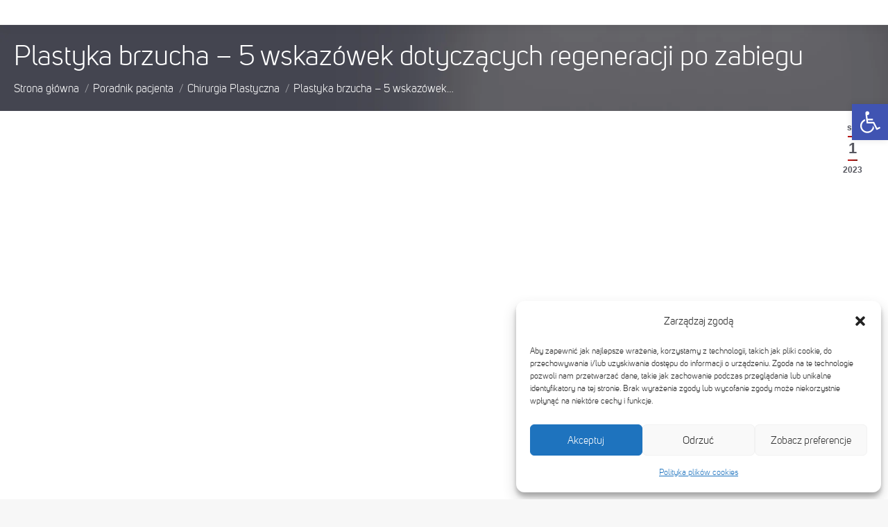

--- FILE ---
content_type: text/html; charset=UTF-8
request_url: https://www.kcmclinic.pl/plastyka-brzucha-5-wskazowek-dotyczacych-regeneracji-po-zabiegu/
body_size: 59966
content:
<!DOCTYPE html>
<!--[if !(IE 6) | !(IE 7) | !(IE 8)  ]><!-->
<html lang="pl-PL" prefix="og: https://ogp.me/ns#" class="no-js">
<!--<![endif]-->
<head>
	<meta charset="UTF-8" />
	
<link rel="apple-touch-icon" sizes="152x152" href="/wp-content/uploads/2022/01/apple-touch-icon.png">
<link rel="icon" type="image/png" sizes="32x32" href="/wp-content/uploads/2022/01/favicon-32x32.png">
<link rel="icon" type="image/png" sizes="16x16" href="/wp-content/uploads/2022/01/favicon-16x16.png">
<link rel="manifest" href="/wp-content/uploads/2022/01/site.webmanifest">
<link rel="mask-icon" href="/wp-content/uploads/2022/01/safari-pinned-tab.svg" color="#5bbad5">
<link rel="shortcut icon" href="/wp-content/uploads/2022/01/favicon.ico">
<meta name="msapplication-TileColor" content="#da532c">
<meta name="msapplication-config" content="/wp-content/uploads/2022/01/browserconfig.xml">
<meta name="theme-color" content="#ffffff">

		<meta name="viewport" content="width=device-width, initial-scale=1, maximum-scale=1, user-scalable=0">
		<meta name="theme-color" content="#ba1413"/>	<link rel="profile" href="https://gmpg.org/xfn/11" />
	        <script type="text/javascript">
            if (/Android|webOS|iPhone|iPad|iPod|BlackBerry|IEMobile|Opera Mini/i.test(navigator.userAgent)) {
                var originalAddEventListener = EventTarget.prototype.addEventListener,
                    oldWidth = window.innerWidth;

                EventTarget.prototype.addEventListener = function (eventName, eventHandler, useCapture) {
                    if (eventName === "resize") {
                        originalAddEventListener.call(this, eventName, function (event) {
                            if (oldWidth === window.innerWidth) {
                                return;
                            }
                            else if (oldWidth !== window.innerWidth) {
                                oldWidth = window.innerWidth;
                            }
                            if (eventHandler.handleEvent) {
                                eventHandler.handleEvent.call(this, event);
                            }
                            else {
                                eventHandler.call(this, event);
                            };
                        }, useCapture);
                    }
                    else {
                        originalAddEventListener.call(this, eventName, eventHandler, useCapture);
                    };
                };
            };
        </script>
		<link rel="alternate" hreflang="en" href="https://kcmclinic.com/5-tips-for-recovery-after-tummy-tuck-procedure/" />
<link rel="alternate" hreflang="pl" href="https://www.kcmclinic.pl/plastyka-brzucha-5-wskazowek-dotyczacych-regeneracji-po-zabiegu/" />
<link rel="alternate" hreflang="x-default" href="https://www.kcmclinic.pl/plastyka-brzucha-5-wskazowek-dotyczacych-regeneracji-po-zabiegu/" />

<!-- Optymalizacja wyszukiwarek według Rank Math - https://rankmath.com/ -->
<title>Plastyka brzucha - 5 wskazówek dotyczących regeneracji po zabiegu</title>
<meta name="description" content="Plastyka brzucha, znana również jako abdominoplastyka, to zabieg chirurgiczny, który pomaga poprawić wygląd okolicy brzucha poprzez usunięcie nadmiaru skóry i"/>
<meta name="robots" content="follow, index, max-snippet:-1, max-video-preview:-1, max-image-preview:large"/>
<link rel="canonical" href="https://www.kcmclinic.pl/plastyka-brzucha-5-wskazowek-dotyczacych-regeneracji-po-zabiegu/" />
<meta property="og:locale" content="pl_PL" />
<meta property="og:type" content="article" />
<meta property="og:title" content="Plastyka brzucha - 5 wskazówek dotyczących regeneracji po zabiegu" />
<meta property="og:description" content="Plastyka brzucha, znana również jako abdominoplastyka, to zabieg chirurgiczny, który pomaga poprawić wygląd okolicy brzucha poprzez usunięcie nadmiaru skóry i" />
<meta property="og:url" content="https://www.kcmclinic.pl/plastyka-brzucha-5-wskazowek-dotyczacych-regeneracji-po-zabiegu/" />
<meta property="og:site_name" content="KCM Clinic - Klinika leczenia otyłości, Poradnia medyczna, Szpital - Jelenia Góra, Wrocław" />
<meta property="article:tag" content="abdominoplastyka" />
<meta property="article:tag" content="KCM Clinic" />
<meta property="article:tag" content="Plastyka powłok brzusznych" />
<meta property="article:tag" content="Rekonwalescencja po plastyce powłok brzusznnych" />
<meta property="article:section" content="Chirurgia Plastyczna" />
<meta property="og:updated_time" content="2024-02-26T15:05:03+01:00" />
<meta property="og:image" content="https://www.kcmclinic.pl/wp-content/uploads/2023/06/plastic-surgeon-drawing-lines-on-young-woman-body-2022-05-28-10-48-04-utc.jpg" />
<meta property="og:image:secure_url" content="https://www.kcmclinic.pl/wp-content/uploads/2023/06/plastic-surgeon-drawing-lines-on-young-woman-body-2022-05-28-10-48-04-utc.jpg" />
<meta property="og:image:width" content="1024" />
<meta property="og:image:height" content="658" />
<meta property="og:image:alt" content="plastyka brzucha" />
<meta property="og:image:type" content="image/jpeg" />
<meta property="article:published_time" content="2023-08-01T12:14:52+02:00" />
<meta property="article:modified_time" content="2024-02-26T15:05:03+01:00" />
<meta name="twitter:card" content="summary_large_image" />
<meta name="twitter:title" content="Plastyka brzucha - 5 wskazówek dotyczących regeneracji po zabiegu" />
<meta name="twitter:description" content="Plastyka brzucha, znana również jako abdominoplastyka, to zabieg chirurgiczny, który pomaga poprawić wygląd okolicy brzucha poprzez usunięcie nadmiaru skóry i" />
<meta name="twitter:image" content="https://www.kcmclinic.pl/wp-content/uploads/2023/06/plastic-surgeon-drawing-lines-on-young-woman-body-2022-05-28-10-48-04-utc.jpg" />
<meta name="twitter:label1" content="Napisane przez" />
<meta name="twitter:data1" content="Administracja" />
<meta name="twitter:label2" content="Czas czytania" />
<meta name="twitter:data2" content="6 minut/y" />
<script type="application/ld+json" class="rank-math-schema">{"@context":"https://schema.org","@graph":[{"@type":"Organization","@id":"https://www.kcmclinic.pl/#organization","name":"KCM Clinic","logo":{"@type":"ImageObject","@id":"https://www.kcmclinic.pl/#logo","url":"https://www.kcmclinic.pl/wp-content/uploads/2020/04/kcm-clinic-logo-h70.png","contentUrl":"https://www.kcmclinic.pl/wp-content/uploads/2020/04/kcm-clinic-logo-h70.png","caption":"KCM Clinic - Klinika leczenia oty\u0142o\u015bci, Poradnia medyczna, Szpital - Jelenia G\u00f3ra, Wroc\u0142aw","inLanguage":"pl-PL","width":"345","height":"70"}},{"@type":"WebSite","@id":"https://www.kcmclinic.pl/#website","url":"https://www.kcmclinic.pl","name":"KCM Clinic - Klinika leczenia oty\u0142o\u015bci, Poradnia medyczna, Szpital - Jelenia G\u00f3ra, Wroc\u0142aw","publisher":{"@id":"https://www.kcmclinic.pl/#organization"},"inLanguage":"pl-PL"},{"@type":"ImageObject","@id":"https://www.kcmclinic.pl/wp-content/uploads/2023/06/plastic-surgeon-drawing-lines-on-young-woman-body-2022-05-28-10-48-04-utc.jpg","url":"https://www.kcmclinic.pl/wp-content/uploads/2023/06/plastic-surgeon-drawing-lines-on-young-woman-body-2022-05-28-10-48-04-utc.jpg","width":"1024","height":"658","caption":"plastyka brzucha","inLanguage":"pl-PL"},{"@type":"WebPage","@id":"https://www.kcmclinic.pl/plastyka-brzucha-5-wskazowek-dotyczacych-regeneracji-po-zabiegu/#webpage","url":"https://www.kcmclinic.pl/plastyka-brzucha-5-wskazowek-dotyczacych-regeneracji-po-zabiegu/","name":"Plastyka brzucha - 5 wskaz\u00f3wek dotycz\u0105cych regeneracji po zabiegu","datePublished":"2023-08-01T12:14:52+02:00","dateModified":"2024-02-26T15:05:03+01:00","isPartOf":{"@id":"https://www.kcmclinic.pl/#website"},"primaryImageOfPage":{"@id":"https://www.kcmclinic.pl/wp-content/uploads/2023/06/plastic-surgeon-drawing-lines-on-young-woman-body-2022-05-28-10-48-04-utc.jpg"},"inLanguage":"pl-PL"},{"@type":"Person","@id":"https://www.kcmclinic.pl/author/administracja/","name":"Administracja","url":"https://www.kcmclinic.pl/author/administracja/","image":{"@type":"ImageObject","@id":"https://www.kcmclinic.pl/wp-content/uploads/2024/01/logoKcm-cross-150x150.png","url":"https://www.kcmclinic.pl/wp-content/uploads/2024/01/logoKcm-cross-150x150.png","caption":"Administracja","inLanguage":"pl-PL"},"worksFor":{"@id":"https://www.kcmclinic.pl/#organization"}},{"@type":"BlogPosting","headline":"Plastyka brzucha - 5 wskaz\u00f3wek dotycz\u0105cych regeneracji po zabiegu","keywords":"plastyka brzucha","datePublished":"2023-08-01T12:14:52+02:00","dateModified":"2024-02-26T15:05:03+01:00","author":{"@id":"https://www.kcmclinic.pl/author/administracja/","name":"Administracja"},"publisher":{"@id":"https://www.kcmclinic.pl/#organization"},"description":"Plastyka brzucha, znana r\u00f3wnie\u017c jako abdominoplastyka, to zabieg chirurgiczny, kt\u00f3ry pomaga poprawi\u0107 wygl\u0105d okolicy brzucha poprzez usuni\u0119cie nadmiaru sk\u00f3ry i","name":"Plastyka brzucha - 5 wskaz\u00f3wek dotycz\u0105cych regeneracji po zabiegu","@id":"https://www.kcmclinic.pl/plastyka-brzucha-5-wskazowek-dotyczacych-regeneracji-po-zabiegu/#richSnippet","isPartOf":{"@id":"https://www.kcmclinic.pl/plastyka-brzucha-5-wskazowek-dotyczacych-regeneracji-po-zabiegu/#webpage"},"image":{"@id":"https://www.kcmclinic.pl/wp-content/uploads/2023/06/plastic-surgeon-drawing-lines-on-young-woman-body-2022-05-28-10-48-04-utc.jpg"},"inLanguage":"pl-PL","mainEntityOfPage":{"@id":"https://www.kcmclinic.pl/plastyka-brzucha-5-wskazowek-dotyczacych-regeneracji-po-zabiegu/#webpage"}}]}</script>
<!-- /Wtyczka Rank Math WordPress SEO -->

<link rel='dns-prefetch' href='//kcmclinic.com' />
<link rel='dns-prefetch' href='//fonts.googleapis.com' />
<link rel="alternate" type="application/rss+xml" title="KCM Clinic &raquo; Kanał z wpisami" href="https://www.kcmclinic.pl/feed/" />
<script type="text/javascript">
/* <![CDATA[ */
window._wpemojiSettings = {"baseUrl":"https:\/\/s.w.org\/images\/core\/emoji\/15.0.3\/72x72\/","ext":".png","svgUrl":"https:\/\/s.w.org\/images\/core\/emoji\/15.0.3\/svg\/","svgExt":".svg","source":{"concatemoji":"https:\/\/www.kcmclinic.pl\/wp-includes\/js\/wp-emoji-release.min.js?ver=6.6.4"}};
/*! This file is auto-generated */
!function(i,n){var o,s,e;function c(e){try{var t={supportTests:e,timestamp:(new Date).valueOf()};sessionStorage.setItem(o,JSON.stringify(t))}catch(e){}}function p(e,t,n){e.clearRect(0,0,e.canvas.width,e.canvas.height),e.fillText(t,0,0);var t=new Uint32Array(e.getImageData(0,0,e.canvas.width,e.canvas.height).data),r=(e.clearRect(0,0,e.canvas.width,e.canvas.height),e.fillText(n,0,0),new Uint32Array(e.getImageData(0,0,e.canvas.width,e.canvas.height).data));return t.every(function(e,t){return e===r[t]})}function u(e,t,n){switch(t){case"flag":return n(e,"\ud83c\udff3\ufe0f\u200d\u26a7\ufe0f","\ud83c\udff3\ufe0f\u200b\u26a7\ufe0f")?!1:!n(e,"\ud83c\uddfa\ud83c\uddf3","\ud83c\uddfa\u200b\ud83c\uddf3")&&!n(e,"\ud83c\udff4\udb40\udc67\udb40\udc62\udb40\udc65\udb40\udc6e\udb40\udc67\udb40\udc7f","\ud83c\udff4\u200b\udb40\udc67\u200b\udb40\udc62\u200b\udb40\udc65\u200b\udb40\udc6e\u200b\udb40\udc67\u200b\udb40\udc7f");case"emoji":return!n(e,"\ud83d\udc26\u200d\u2b1b","\ud83d\udc26\u200b\u2b1b")}return!1}function f(e,t,n){var r="undefined"!=typeof WorkerGlobalScope&&self instanceof WorkerGlobalScope?new OffscreenCanvas(300,150):i.createElement("canvas"),a=r.getContext("2d",{willReadFrequently:!0}),o=(a.textBaseline="top",a.font="600 32px Arial",{});return e.forEach(function(e){o[e]=t(a,e,n)}),o}function t(e){var t=i.createElement("script");t.src=e,t.defer=!0,i.head.appendChild(t)}"undefined"!=typeof Promise&&(o="wpEmojiSettingsSupports",s=["flag","emoji"],n.supports={everything:!0,everythingExceptFlag:!0},e=new Promise(function(e){i.addEventListener("DOMContentLoaded",e,{once:!0})}),new Promise(function(t){var n=function(){try{var e=JSON.parse(sessionStorage.getItem(o));if("object"==typeof e&&"number"==typeof e.timestamp&&(new Date).valueOf()<e.timestamp+604800&&"object"==typeof e.supportTests)return e.supportTests}catch(e){}return null}();if(!n){if("undefined"!=typeof Worker&&"undefined"!=typeof OffscreenCanvas&&"undefined"!=typeof URL&&URL.createObjectURL&&"undefined"!=typeof Blob)try{var e="postMessage("+f.toString()+"("+[JSON.stringify(s),u.toString(),p.toString()].join(",")+"));",r=new Blob([e],{type:"text/javascript"}),a=new Worker(URL.createObjectURL(r),{name:"wpTestEmojiSupports"});return void(a.onmessage=function(e){c(n=e.data),a.terminate(),t(n)})}catch(e){}c(n=f(s,u,p))}t(n)}).then(function(e){for(var t in e)n.supports[t]=e[t],n.supports.everything=n.supports.everything&&n.supports[t],"flag"!==t&&(n.supports.everythingExceptFlag=n.supports.everythingExceptFlag&&n.supports[t]);n.supports.everythingExceptFlag=n.supports.everythingExceptFlag&&!n.supports.flag,n.DOMReady=!1,n.readyCallback=function(){n.DOMReady=!0}}).then(function(){return e}).then(function(){var e;n.supports.everything||(n.readyCallback(),(e=n.source||{}).concatemoji?t(e.concatemoji):e.wpemoji&&e.twemoji&&(t(e.twemoji),t(e.wpemoji)))}))}((window,document),window._wpemojiSettings);
/* ]]> */
</script>
<style id='wp-emoji-styles-inline-css' type='text/css'>

	img.wp-smiley, img.emoji {
		display: inline !important;
		border: none !important;
		box-shadow: none !important;
		height: 1em !important;
		width: 1em !important;
		margin: 0 0.07em !important;
		vertical-align: -0.1em !important;
		background: none !important;
		padding: 0 !important;
	}
</style>
<style id='rank-math-toc-block-style-inline-css' type='text/css'>
.wp-block-rank-math-toc-block nav ol{counter-reset:item}.wp-block-rank-math-toc-block nav ol li{display:block}.wp-block-rank-math-toc-block nav ol li:before{content:counters(item, ".") ". ";counter-increment:item}

</style>
<style id='rank-math-rich-snippet-style-inline-css' type='text/css'>
/*!
* Plugin:  Rank Math
* URL: https://rankmath.com/wordpress/plugin/seo-suite/
* Name:  rank-math-review-snippet.css
*/@-webkit-keyframes spin{0%{-webkit-transform:rotate(0deg)}100%{-webkit-transform:rotate(-360deg)}}@keyframes spin{0%{-webkit-transform:rotate(0deg)}100%{-webkit-transform:rotate(-360deg)}}@keyframes bounce{from{-webkit-transform:translateY(0px);transform:translateY(0px)}to{-webkit-transform:translateY(-5px);transform:translateY(-5px)}}@-webkit-keyframes bounce{from{-webkit-transform:translateY(0px);transform:translateY(0px)}to{-webkit-transform:translateY(-5px);transform:translateY(-5px)}}@-webkit-keyframes loading{0%{background-size:20% 50% ,20% 50% ,20% 50%}20%{background-size:20% 20% ,20% 50% ,20% 50%}40%{background-size:20% 100%,20% 20% ,20% 50%}60%{background-size:20% 50% ,20% 100%,20% 20%}80%{background-size:20% 50% ,20% 50% ,20% 100%}100%{background-size:20% 50% ,20% 50% ,20% 50%}}@keyframes loading{0%{background-size:20% 50% ,20% 50% ,20% 50%}20%{background-size:20% 20% ,20% 50% ,20% 50%}40%{background-size:20% 100%,20% 20% ,20% 50%}60%{background-size:20% 50% ,20% 100%,20% 20%}80%{background-size:20% 50% ,20% 50% ,20% 100%}100%{background-size:20% 50% ,20% 50% ,20% 50%}}:root{--rankmath-wp-adminbar-height: 0}#rank-math-rich-snippet-wrapper{overflow:hidden}#rank-math-rich-snippet-wrapper h5.rank-math-title{display:block;font-size:18px;line-height:1.4}#rank-math-rich-snippet-wrapper .rank-math-review-image{float:right;max-width:40%;margin-left:15px}#rank-math-rich-snippet-wrapper .rank-math-review-data{margin-bottom:15px}#rank-math-rich-snippet-wrapper .rank-math-total-wrapper{width:100%;padding:0 0 20px 0;float:left;clear:both;position:relative;-webkit-box-sizing:border-box;box-sizing:border-box}#rank-math-rich-snippet-wrapper .rank-math-total-wrapper .rank-math-total{border:0;display:block;margin:0;width:auto;float:left;text-align:left;padding:0;font-size:24px;line-height:1;font-weight:700;-webkit-box-sizing:border-box;box-sizing:border-box;overflow:hidden}#rank-math-rich-snippet-wrapper .rank-math-total-wrapper .rank-math-review-star{float:left;margin-left:15px;margin-top:5px;position:relative;z-index:99;line-height:1}#rank-math-rich-snippet-wrapper .rank-math-total-wrapper .rank-math-review-star .rank-math-review-result-wrapper{display:inline-block;white-space:nowrap;position:relative;color:#e7e7e7}#rank-math-rich-snippet-wrapper .rank-math-total-wrapper .rank-math-review-star .rank-math-review-result-wrapper .rank-math-review-result{position:absolute;top:0;left:0;overflow:hidden;white-space:nowrap;color:#ffbe01}#rank-math-rich-snippet-wrapper .rank-math-total-wrapper .rank-math-review-star .rank-math-review-result-wrapper i{font-size:18px;-webkit-text-stroke-width:1px;font-style:normal;padding:0 2px;line-height:inherit}#rank-math-rich-snippet-wrapper .rank-math-total-wrapper .rank-math-review-star .rank-math-review-result-wrapper i:before{content:"\2605"}body.rtl #rank-math-rich-snippet-wrapper .rank-math-review-image{float:left;margin-left:0;margin-right:15px}body.rtl #rank-math-rich-snippet-wrapper .rank-math-total-wrapper .rank-math-total{float:right}body.rtl #rank-math-rich-snippet-wrapper .rank-math-total-wrapper .rank-math-review-star{float:right;margin-left:0;margin-right:15px}body.rtl #rank-math-rich-snippet-wrapper .rank-math-total-wrapper .rank-math-review-star .rank-math-review-result{left:auto;right:0}@media screen and (max-width: 480px){#rank-math-rich-snippet-wrapper .rank-math-review-image{display:block;max-width:100%;width:100%;text-align:center;margin-right:0}#rank-math-rich-snippet-wrapper .rank-math-review-data{clear:both}}.clear{clear:both}

</style>
<style id='classic-theme-styles-inline-css' type='text/css'>
/*! This file is auto-generated */
.wp-block-button__link{color:#fff;background-color:#32373c;border-radius:9999px;box-shadow:none;text-decoration:none;padding:calc(.667em + 2px) calc(1.333em + 2px);font-size:1.125em}.wp-block-file__button{background:#32373c;color:#fff;text-decoration:none}
</style>
<style id='global-styles-inline-css' type='text/css'>
:root{--wp--preset--aspect-ratio--square: 1;--wp--preset--aspect-ratio--4-3: 4/3;--wp--preset--aspect-ratio--3-4: 3/4;--wp--preset--aspect-ratio--3-2: 3/2;--wp--preset--aspect-ratio--2-3: 2/3;--wp--preset--aspect-ratio--16-9: 16/9;--wp--preset--aspect-ratio--9-16: 9/16;--wp--preset--color--black: #000000;--wp--preset--color--cyan-bluish-gray: #abb8c3;--wp--preset--color--white: #FFF;--wp--preset--color--pale-pink: #f78da7;--wp--preset--color--vivid-red: #cf2e2e;--wp--preset--color--luminous-vivid-orange: #ff6900;--wp--preset--color--luminous-vivid-amber: #fcb900;--wp--preset--color--light-green-cyan: #7bdcb5;--wp--preset--color--vivid-green-cyan: #00d084;--wp--preset--color--pale-cyan-blue: #8ed1fc;--wp--preset--color--vivid-cyan-blue: #0693e3;--wp--preset--color--vivid-purple: #9b51e0;--wp--preset--color--accent: #ba1413;--wp--preset--color--dark-gray: #111;--wp--preset--color--light-gray: #767676;--wp--preset--gradient--vivid-cyan-blue-to-vivid-purple: linear-gradient(135deg,rgba(6,147,227,1) 0%,rgb(155,81,224) 100%);--wp--preset--gradient--light-green-cyan-to-vivid-green-cyan: linear-gradient(135deg,rgb(122,220,180) 0%,rgb(0,208,130) 100%);--wp--preset--gradient--luminous-vivid-amber-to-luminous-vivid-orange: linear-gradient(135deg,rgba(252,185,0,1) 0%,rgba(255,105,0,1) 100%);--wp--preset--gradient--luminous-vivid-orange-to-vivid-red: linear-gradient(135deg,rgba(255,105,0,1) 0%,rgb(207,46,46) 100%);--wp--preset--gradient--very-light-gray-to-cyan-bluish-gray: linear-gradient(135deg,rgb(238,238,238) 0%,rgb(169,184,195) 100%);--wp--preset--gradient--cool-to-warm-spectrum: linear-gradient(135deg,rgb(74,234,220) 0%,rgb(151,120,209) 20%,rgb(207,42,186) 40%,rgb(238,44,130) 60%,rgb(251,105,98) 80%,rgb(254,248,76) 100%);--wp--preset--gradient--blush-light-purple: linear-gradient(135deg,rgb(255,206,236) 0%,rgb(152,150,240) 100%);--wp--preset--gradient--blush-bordeaux: linear-gradient(135deg,rgb(254,205,165) 0%,rgb(254,45,45) 50%,rgb(107,0,62) 100%);--wp--preset--gradient--luminous-dusk: linear-gradient(135deg,rgb(255,203,112) 0%,rgb(199,81,192) 50%,rgb(65,88,208) 100%);--wp--preset--gradient--pale-ocean: linear-gradient(135deg,rgb(255,245,203) 0%,rgb(182,227,212) 50%,rgb(51,167,181) 100%);--wp--preset--gradient--electric-grass: linear-gradient(135deg,rgb(202,248,128) 0%,rgb(113,206,126) 100%);--wp--preset--gradient--midnight: linear-gradient(135deg,rgb(2,3,129) 0%,rgb(40,116,252) 100%);--wp--preset--font-size--small: 13px;--wp--preset--font-size--medium: 20px;--wp--preset--font-size--large: 36px;--wp--preset--font-size--x-large: 42px;--wp--preset--spacing--20: 0.44rem;--wp--preset--spacing--30: 0.67rem;--wp--preset--spacing--40: 1rem;--wp--preset--spacing--50: 1.5rem;--wp--preset--spacing--60: 2.25rem;--wp--preset--spacing--70: 3.38rem;--wp--preset--spacing--80: 5.06rem;--wp--preset--shadow--natural: 6px 6px 9px rgba(0, 0, 0, 0.2);--wp--preset--shadow--deep: 12px 12px 50px rgba(0, 0, 0, 0.4);--wp--preset--shadow--sharp: 6px 6px 0px rgba(0, 0, 0, 0.2);--wp--preset--shadow--outlined: 6px 6px 0px -3px rgba(255, 255, 255, 1), 6px 6px rgba(0, 0, 0, 1);--wp--preset--shadow--crisp: 6px 6px 0px rgba(0, 0, 0, 1);}:where(.is-layout-flex){gap: 0.5em;}:where(.is-layout-grid){gap: 0.5em;}body .is-layout-flex{display: flex;}.is-layout-flex{flex-wrap: wrap;align-items: center;}.is-layout-flex > :is(*, div){margin: 0;}body .is-layout-grid{display: grid;}.is-layout-grid > :is(*, div){margin: 0;}:where(.wp-block-columns.is-layout-flex){gap: 2em;}:where(.wp-block-columns.is-layout-grid){gap: 2em;}:where(.wp-block-post-template.is-layout-flex){gap: 1.25em;}:where(.wp-block-post-template.is-layout-grid){gap: 1.25em;}.has-black-color{color: var(--wp--preset--color--black) !important;}.has-cyan-bluish-gray-color{color: var(--wp--preset--color--cyan-bluish-gray) !important;}.has-white-color{color: var(--wp--preset--color--white) !important;}.has-pale-pink-color{color: var(--wp--preset--color--pale-pink) !important;}.has-vivid-red-color{color: var(--wp--preset--color--vivid-red) !important;}.has-luminous-vivid-orange-color{color: var(--wp--preset--color--luminous-vivid-orange) !important;}.has-luminous-vivid-amber-color{color: var(--wp--preset--color--luminous-vivid-amber) !important;}.has-light-green-cyan-color{color: var(--wp--preset--color--light-green-cyan) !important;}.has-vivid-green-cyan-color{color: var(--wp--preset--color--vivid-green-cyan) !important;}.has-pale-cyan-blue-color{color: var(--wp--preset--color--pale-cyan-blue) !important;}.has-vivid-cyan-blue-color{color: var(--wp--preset--color--vivid-cyan-blue) !important;}.has-vivid-purple-color{color: var(--wp--preset--color--vivid-purple) !important;}.has-black-background-color{background-color: var(--wp--preset--color--black) !important;}.has-cyan-bluish-gray-background-color{background-color: var(--wp--preset--color--cyan-bluish-gray) !important;}.has-white-background-color{background-color: var(--wp--preset--color--white) !important;}.has-pale-pink-background-color{background-color: var(--wp--preset--color--pale-pink) !important;}.has-vivid-red-background-color{background-color: var(--wp--preset--color--vivid-red) !important;}.has-luminous-vivid-orange-background-color{background-color: var(--wp--preset--color--luminous-vivid-orange) !important;}.has-luminous-vivid-amber-background-color{background-color: var(--wp--preset--color--luminous-vivid-amber) !important;}.has-light-green-cyan-background-color{background-color: var(--wp--preset--color--light-green-cyan) !important;}.has-vivid-green-cyan-background-color{background-color: var(--wp--preset--color--vivid-green-cyan) !important;}.has-pale-cyan-blue-background-color{background-color: var(--wp--preset--color--pale-cyan-blue) !important;}.has-vivid-cyan-blue-background-color{background-color: var(--wp--preset--color--vivid-cyan-blue) !important;}.has-vivid-purple-background-color{background-color: var(--wp--preset--color--vivid-purple) !important;}.has-black-border-color{border-color: var(--wp--preset--color--black) !important;}.has-cyan-bluish-gray-border-color{border-color: var(--wp--preset--color--cyan-bluish-gray) !important;}.has-white-border-color{border-color: var(--wp--preset--color--white) !important;}.has-pale-pink-border-color{border-color: var(--wp--preset--color--pale-pink) !important;}.has-vivid-red-border-color{border-color: var(--wp--preset--color--vivid-red) !important;}.has-luminous-vivid-orange-border-color{border-color: var(--wp--preset--color--luminous-vivid-orange) !important;}.has-luminous-vivid-amber-border-color{border-color: var(--wp--preset--color--luminous-vivid-amber) !important;}.has-light-green-cyan-border-color{border-color: var(--wp--preset--color--light-green-cyan) !important;}.has-vivid-green-cyan-border-color{border-color: var(--wp--preset--color--vivid-green-cyan) !important;}.has-pale-cyan-blue-border-color{border-color: var(--wp--preset--color--pale-cyan-blue) !important;}.has-vivid-cyan-blue-border-color{border-color: var(--wp--preset--color--vivid-cyan-blue) !important;}.has-vivid-purple-border-color{border-color: var(--wp--preset--color--vivid-purple) !important;}.has-vivid-cyan-blue-to-vivid-purple-gradient-background{background: var(--wp--preset--gradient--vivid-cyan-blue-to-vivid-purple) !important;}.has-light-green-cyan-to-vivid-green-cyan-gradient-background{background: var(--wp--preset--gradient--light-green-cyan-to-vivid-green-cyan) !important;}.has-luminous-vivid-amber-to-luminous-vivid-orange-gradient-background{background: var(--wp--preset--gradient--luminous-vivid-amber-to-luminous-vivid-orange) !important;}.has-luminous-vivid-orange-to-vivid-red-gradient-background{background: var(--wp--preset--gradient--luminous-vivid-orange-to-vivid-red) !important;}.has-very-light-gray-to-cyan-bluish-gray-gradient-background{background: var(--wp--preset--gradient--very-light-gray-to-cyan-bluish-gray) !important;}.has-cool-to-warm-spectrum-gradient-background{background: var(--wp--preset--gradient--cool-to-warm-spectrum) !important;}.has-blush-light-purple-gradient-background{background: var(--wp--preset--gradient--blush-light-purple) !important;}.has-blush-bordeaux-gradient-background{background: var(--wp--preset--gradient--blush-bordeaux) !important;}.has-luminous-dusk-gradient-background{background: var(--wp--preset--gradient--luminous-dusk) !important;}.has-pale-ocean-gradient-background{background: var(--wp--preset--gradient--pale-ocean) !important;}.has-electric-grass-gradient-background{background: var(--wp--preset--gradient--electric-grass) !important;}.has-midnight-gradient-background{background: var(--wp--preset--gradient--midnight) !important;}.has-small-font-size{font-size: var(--wp--preset--font-size--small) !important;}.has-medium-font-size{font-size: var(--wp--preset--font-size--medium) !important;}.has-large-font-size{font-size: var(--wp--preset--font-size--large) !important;}.has-x-large-font-size{font-size: var(--wp--preset--font-size--x-large) !important;}
:where(.wp-block-post-template.is-layout-flex){gap: 1.25em;}:where(.wp-block-post-template.is-layout-grid){gap: 1.25em;}
:where(.wp-block-columns.is-layout-flex){gap: 2em;}:where(.wp-block-columns.is-layout-grid){gap: 2em;}
:root :where(.wp-block-pullquote){font-size: 1.5em;line-height: 1.6;}
</style>
<link rel='stylesheet' id='wpml-blocks-css' href='https://www.kcmclinic.pl/wp-content/plugins/sitepress-multilingual-cms/dist/css/blocks/styles.css?ver=4.6.13' type='text/css' media='all' />
<link rel='stylesheet' id='cf7mls-css' href='https://www.kcmclinic.pl/wp-content/plugins/cf7-multi-step/assets/frontend/css/cf7mls.css?ver=2.7.8' type='text/css' media='all' />
<link rel='stylesheet' id='cf7mls_animate-css' href='https://www.kcmclinic.pl/wp-content/plugins/cf7-multi-step/assets/frontend/animate/animate.min.css?ver=2.7.8' type='text/css' media='all' />
<link rel='stylesheet' id='contact-form-7-css' href='https://www.kcmclinic.pl/wp-content/plugins/contact-form-7/includes/css/styles.css?ver=5.9.8' type='text/css' media='all' />
<link rel='stylesheet' id='nbcpf-intlTelInput-style-css' href='https://www.kcmclinic.pl/wp-content/plugins/country-phone-field-contact-form-7/assets/css/intlTelInput.min.css?ver=6.6.4' type='text/css' media='all' />
<link rel='stylesheet' id='nbcpf-countryFlag-style-css' href='https://www.kcmclinic.pl/wp-content/plugins/country-phone-field-contact-form-7/assets/css/countrySelect.min.css?ver=6.6.4' type='text/css' media='all' />
<link rel='stylesheet' id='wpa-css-css' href='https://www.kcmclinic.pl/wp-content/plugins/honeypot/includes/css/wpa.css?ver=2.2.04' type='text/css' media='all' />
<link rel='stylesheet' id='sm-style-css' href='https://www.kcmclinic.pl/wp-content/plugins/wp-show-more/wpsm-style.css?ver=6.6.4' type='text/css' media='all' />
<link rel='stylesheet' id='cmplz-general-css' href='https://www.kcmclinic.pl/wp-content/plugins/complianz-gdpr-premium/assets/css/cookieblocker.min.css?ver=1747037983' type='text/css' media='all' />
<link rel='stylesheet' id='megamenu-css' href='https://www.kcmclinic.pl/wp-content/uploads/maxmegamenu/style_pl.css?ver=93ca62' type='text/css' media='all' />
<link rel='stylesheet' id='the7-Defaults-css' href='https://www.kcmclinic.pl/wp-content/uploads/smile_fonts/Defaults/Defaults.css?ver=6.6.4' type='text/css' media='all' />
<link rel='stylesheet' id='wpdreams-asl-basic-css' href='https://www.kcmclinic.pl/wp-content/plugins/ajax-search-lite/css/style.basic.css?ver=4.12.4' type='text/css' media='all' />
<link rel='stylesheet' id='wpdreams-asl-instance-css' href='https://www.kcmclinic.pl/wp-content/plugins/ajax-search-lite/css/style-curvy-blue.css?ver=4.12.4' type='text/css' media='all' />
<link rel='stylesheet' id='slb_core-css' href='https://www.kcmclinic.pl/wp-content/plugins/simple-lightbox/client/css/app.css?ver=2.9.3' type='text/css' media='all' />
<link rel='stylesheet' id='tablepress-default-css' href='https://www.kcmclinic.pl/wp-content/tablepress-combined.min.css?ver=43' type='text/css' media='all' />
<link rel='stylesheet' id='pojo-a11y-css' href='https://www.kcmclinic.pl/wp-content/plugins/pojo-accessibility/assets/css/style.min.css?ver=1.0.0' type='text/css' media='all' />
<link rel='stylesheet' id='js_composer_front-css' href='https://www.kcmclinic.pl/wp-content/plugins/js_composer/assets/css/js_composer.min.css?ver=7.9' type='text/css' media='all' />
<link rel='stylesheet' id='js_composer_custom_css-css' href='//www.kcmclinic.pl/wp-content/uploads/js_composer/custom.css?ver=7.9' type='text/css' media='all' />
<link rel='stylesheet' id='dt-web-fonts-css' href='https://fonts.googleapis.com/css?family=Roboto:300,400,600,700' type='text/css' media='all' />
<link rel='stylesheet' id='dt-main-css' href='https://www.kcmclinic.pl/wp-content/themes/dt-the7/css/main.min.css?ver=9.0.1.1' type='text/css' media='all' />
<link rel='stylesheet' id='the7-font-css' href='https://www.kcmclinic.pl/wp-content/themes/dt-the7/fonts/icomoon-the7-font/icomoon-the7-font.min.css?ver=9.0.1.1' type='text/css' media='all' />
<link rel='stylesheet' id='the7-awesome-fonts-css' href='https://www.kcmclinic.pl/wp-content/themes/dt-the7/fonts/FontAwesome/css/all.min.css?ver=9.0.1.1' type='text/css' media='all' />
<link rel='stylesheet' id='the7-core-css' href='https://www.kcmclinic.pl/wp-content/plugins/dt-the7-core/assets/css/post-type.min.css?ver=2.7.7' type='text/css' media='all' />
<link rel='stylesheet' id='cf7cf-style-css' href='https://www.kcmclinic.pl/wp-content/plugins/cf7-conditional-fields/style.css?ver=2.5' type='text/css' media='all' />
<link rel='stylesheet' id='dt-custom-css' href='https://www.kcmclinic.pl/wp-content/uploads/the7-css/custom.css?ver=4562ae43e012' type='text/css' media='all' />
<link rel='stylesheet' id='dt-media-css' href='https://www.kcmclinic.pl/wp-content/uploads/the7-css/media.css?ver=4562ae43e012' type='text/css' media='all' />
<link rel='stylesheet' id='wpml.less-css' href='https://www.kcmclinic.pl/wp-content/uploads/the7-css/compatibility/wpml.css?ver=4562ae43e012' type='text/css' media='all' />
<link rel='stylesheet' id='the7-elements-css' href='https://www.kcmclinic.pl/wp-content/uploads/the7-css/post-type-dynamic.css?ver=4562ae43e012' type='text/css' media='all' />
<link rel='stylesheet' id='style-css' href='https://www.kcmclinic.pl/wp-content/themes/dt-the7-child/style.css?ver=9.0.1.1' type='text/css' media='all' />
<link rel='stylesheet' id='ultimate-vc-addons-style-css' href='https://www.kcmclinic.pl/wp-content/plugins/Ultimate_VC_Addons/assets/min-css/style.min.css?ver=3.19.19' type='text/css' media='all' />
<link rel='stylesheet' id='ultimate-vc-addons-info-banner-style-css' href='https://www.kcmclinic.pl/wp-content/plugins/Ultimate_VC_Addons/assets/min-css/info-banner.min.css?ver=3.19.19' type='text/css' media='all' />
<link rel='stylesheet' id='ultimate-vc-addons-animate-css' href='https://www.kcmclinic.pl/wp-content/plugins/Ultimate_VC_Addons/assets/min-css/animate.min.css?ver=3.19.19' type='text/css' media='all' />
<script type="text/javascript" src="https://www.kcmclinic.pl/wp-includes/js/jquery/jquery.min.js?ver=3.7.1" id="jquery-core-js"></script>
<script type="text/javascript" src="https://www.kcmclinic.pl/wp-includes/js/jquery/jquery-migrate.min.js?ver=3.4.1" id="jquery-migrate-js"></script>
<script type="text/javascript" id="wpml-cookie-js-extra">
/* <![CDATA[ */
var wpml_cookies = {"wp-wpml_current_language":{"value":"pl","expires":1,"path":"\/"}};
var wpml_cookies = {"wp-wpml_current_language":{"value":"pl","expires":1,"path":"\/"}};
/* ]]> */
</script>
<script type="text/javascript" src="https://www.kcmclinic.pl/wp-content/plugins/sitepress-multilingual-cms/res/js/cookies/language-cookie.js?ver=4.6.13" id="wpml-cookie-js" defer="defer" data-wp-strategy="defer"></script>
<script type="text/javascript" src="https://www.kcmclinic.pl/wp-content/plugins/sitepress-multilingual-cms/templates/language-switchers/legacy-dropdown/script.min.js?ver=1" id="wpml-legacy-dropdown-0-js"></script>
<script type="text/javascript" id="dt-above-fold-js-extra">
/* <![CDATA[ */
var dtLocal = {"themeUrl":"https:\/\/www.kcmclinic.pl\/wp-content\/themes\/dt-the7","passText":"Aby zobaczy\u0107 chronion\u0105 tre\u015b\u0107, wprowad\u017a has\u0142o poni\u017cej:","moreButtonText":{"loading":"Wczytywanie...","loadMore":"Wczytaj wi\u0119cej"},"postID":"53403","ajaxurl":"https:\/\/www.kcmclinic.pl\/wp-admin\/admin-ajax.php","REST":{"baseUrl":"https:\/\/www.kcmclinic.pl\/wp-json\/the7\/v1","endpoints":{"sendMail":"\/send-mail"}},"contactMessages":{"required":"One or more fields have an error. Please check and try again.","terms":"Please accept the privacy policy.","fillTheCaptchaError":"Please, fill the captcha."},"captchaSiteKey":"","ajaxNonce":"2c01ba971a","pageData":"","themeSettings":{"smoothScroll":"off","lazyLoading":false,"accentColor":{"mode":"gradient","color":"#ba1413"},"desktopHeader":{"height":60},"ToggleCaptionEnabled":"disabled","ToggleCaption":"Nawigacja","floatingHeader":{"showAfter":100,"showMenu":true,"height":60,"logo":{"showLogo":true,"html":"<img class=\" preload-me\" src=\"https:\/\/www.kcmclinic.pl\/wp-content\/uploads\/2020\/04\/kcm-clinic-logo-h40.png\" srcset=\"https:\/\/www.kcmclinic.pl\/wp-content\/uploads\/2020\/04\/kcm-clinic-logo-h40.png 197w, https:\/\/www.kcmclinic.pl\/wp-content\/uploads\/2020\/04\/kcm-clinic-logo-h80.png 394w\" width=\"197\" height=\"40\"   sizes=\"197px\" alt=\"KCM Clinic\" \/>","url":"https:\/\/www.kcmclinic.pl\/"}},"topLine":{"floatingTopLine":{"logo":{"showLogo":false,"html":""}}},"mobileHeader":{"firstSwitchPoint":1300,"secondSwitchPoint":900,"firstSwitchPointHeight":60,"secondSwitchPointHeight":60,"mobileToggleCaptionEnabled":"disabled","mobileToggleCaption":"Menu"},"stickyMobileHeaderFirstSwitch":{"logo":{"html":"<img class=\" preload-me\" src=\"https:\/\/www.kcmclinic.pl\/wp-content\/uploads\/2019\/11\/kcm-clinic-mobile-h50.png\" srcset=\"https:\/\/www.kcmclinic.pl\/wp-content\/uploads\/2019\/11\/kcm-clinic-mobile-h50.png 50w, https:\/\/www.kcmclinic.pl\/wp-content\/uploads\/2019\/11\/kcm-clinic-mobile-h100.png 100w\" width=\"50\" height=\"50\"   sizes=\"50px\" alt=\"KCM Clinic\" \/>"}},"stickyMobileHeaderSecondSwitch":{"logo":{"html":"<img class=\" preload-me\" src=\"https:\/\/www.kcmclinic.pl\/wp-content\/uploads\/2019\/11\/kcm-clinic-mobile-h50.png\" srcset=\"https:\/\/www.kcmclinic.pl\/wp-content\/uploads\/2019\/11\/kcm-clinic-mobile-h50.png 50w, https:\/\/www.kcmclinic.pl\/wp-content\/uploads\/2019\/11\/kcm-clinic-mobile-h100.png 100w\" width=\"50\" height=\"50\"   sizes=\"50px\" alt=\"KCM Clinic\" \/>"}},"content":{"textColor":"#575860","headerColor":"#333333"},"sidebar":{"switchPoint":990},"boxedWidth":"1280px","stripes":{"stripe1":{"textColor":"#787d85","headerColor":"#3b3f4a"},"stripe2":{"textColor":"#8b9199","headerColor":"#ffffff"},"stripe3":{"textColor":"#ffffff","headerColor":"#ffffff"}}},"VCMobileScreenWidth":"768"};
var dtShare = {"shareButtonText":{"facebook":"Udost\u0119pnij na Facebooku","twitter":"Tweetnij","pinterest":"Przypnij to","linkedin":"Udost\u0119pnij na Linkedin","whatsapp":"Udost\u0119pnij na Whatsapp"},"overlayOpacity":"85"};
/* ]]> */
</script>
<script type="text/javascript" src="https://www.kcmclinic.pl/wp-content/themes/dt-the7/js/above-the-fold.min.js?ver=9.0.1.1" id="dt-above-fold-js"></script>
<script type="text/javascript" src="https://www.kcmclinic.pl/wp-content/plugins/Ultimate_VC_Addons/assets/min-js/ultimate-params.min.js?ver=3.19.19" id="ultimate-vc-addons-params-js"></script>
<script type="text/javascript" src="https://www.kcmclinic.pl/wp-content/plugins/Ultimate_VC_Addons/assets/min-js/jquery-appear.min.js?ver=3.19.19" id="ultimate-vc-addons-appear-js"></script>
<script type="text/javascript" src="https://www.kcmclinic.pl/wp-content/plugins/Ultimate_VC_Addons/assets/min-js/info-banner.min.js?ver=3.19.19" id="ultimate-vc-addons-info-banner-script-js"></script>
<script type="text/javascript" id="wpml-xdomain-data-js-extra">
/* <![CDATA[ */
var wpml_xdomain_data = {"css_selector":"wpml-ls-item","ajax_url":"https:\/\/www.kcmclinic.pl\/wp-admin\/admin-ajax.php","current_lang":"pl","_nonce":"2f33fe8418"};
/* ]]> */
</script>
<script type="text/javascript" src="https://www.kcmclinic.pl/wp-content/plugins/sitepress-multilingual-cms/res/js/xdomain-data.js?ver=4.6.13" id="wpml-xdomain-data-js" defer="defer" data-wp-strategy="defer"></script>
<script></script><link rel="https://api.w.org/" href="https://www.kcmclinic.pl/wp-json/" /><link rel="alternate" title="JSON" type="application/json" href="https://www.kcmclinic.pl/wp-json/wp/v2/posts/53403" /><link rel="EditURI" type="application/rsd+xml" title="RSD" href="https://www.kcmclinic.pl/xmlrpc.php?rsd" />
<meta name="generator" content="WordPress 6.6.4" />
<link rel='shortlink' href='https://www.kcmclinic.pl/?p=53403' />
<link rel="alternate" title="oEmbed (JSON)" type="application/json+oembed" href="https://www.kcmclinic.pl/wp-json/oembed/1.0/embed?url=https%3A%2F%2Fwww.kcmclinic.pl%2Fplastyka-brzucha-5-wskazowek-dotyczacych-regeneracji-po-zabiegu%2F" />
<link rel="alternate" title="oEmbed (XML)" type="text/xml+oembed" href="https://www.kcmclinic.pl/wp-json/oembed/1.0/embed?url=https%3A%2F%2Fwww.kcmclinic.pl%2Fplastyka-brzucha-5-wskazowek-dotyczacych-regeneracji-po-zabiegu%2F&#038;format=xml" />
<meta name="generator" content="WPML ver:4.6.13 stt:5,1,3,40;" />
<!-- start Simple Custom CSS and JS -->
<link rel="dns-prefetch" href="\fonts.googleapis.com">
<link rel="dns-prefetch" href="\cdnjs.cloudflare.com">
<link rel="dns-prefetch" href="\gravatar.com">
<link rel="dns-prefetch" href="\www.googletagservices.com">
<link rel="dns-prefetch" href="\partner.googleadservices.com">
<link rel="dns-prefetch" href="\tpc.googlesyndication.com">
<link rel="dns-prefetch" href="\securepubads.g.doubleclick.net">
<link rel="dns-prefetch" href="\www.youtube.com">
<link rel="dns-prefetch" href="\pagead2.googlesyndication.com">
<link rel="dns-prefetch" href="\www.google.com">
<link rel="dns-prefetch" href="\static.doubleclick.net">
<link rel="dns-prefetch" href="\googleads.g.doubleclick.net">
<link rel="dns-prefetch" href="\scontent-frt3-1.xx.fbcdn.net"><!-- end Simple Custom CSS and JS -->
			<style>.cmplz-hidden {
					display: none !important;
				}</style><style type="text/css">
    .blog-shortcode.blog-list-shortcode-id-4072f173f3c6478af5ead88091d81a1a .fancy-date p *, .blog-shortcode.blog-list-shortcode-id-33dad70fd0e3c4604a83b2cd05b7e437 .fancy-date p *{
        color: #2d2d2d;
    }
    .fancy-date p > span {
        display: block;
    }
    .blog-shortcode.blog-list-shortcode-id-4072f173f3c6478af5ead88091d81a1a .fancy-date p, .blog-shortcode.blog-list-shortcode-id-33dad70fd0e3c4604a83b2cd05b7e437 .fancy-date p{
      background: #ffffff;
      box-shadow: none;
    }
    .vertical-fancy-style .fancy-date p{
      flex-flow: column nowrap;
      min-height: 80px;
      min-width: 42px;
      padding: 2px 0;
    }
    .fancy-date p{
        position: absolute;
        display: flex;
        align-items: center;
        top: 10px;
        right: 10px;
        z-index: 30;
        box-sizing: border-box;
        text-decoration: none;
        background: #fff;
    }
    .fancy-date .entry-month::after{
        background: #ba1413;
        background: -webkit-linear-gradient(left,#ba1413 25%,#77160d 100%);
        background: linear-gradient(left,#ba1413 25%,#77160d 100%);
    }
    .fancy-date p .entry-month::after{
      position: absolute;
      height: 2px;
      content: "";
    }
    .vertical-fancy-style .fancy-date p .entry-month::after{
        left: 50%;
        bottom: -2px;
        width: 14px;
        margin-left: -7px;
    }
    .vertical-fancy-style .fancy-date p .entry-date::after{
        left: 50%;
        bottom: -2px;
        width: 14px;
        margin-left: -7px;
    }
    .fancy-date p .entry-date::after{
        position: absolute;
        height: 2px;
        content: "";
    }
    .fancy-date p .entry-month, .fancy-date p .entry-date{
        position: relative;
      }
    </style>				<link rel="preconnect" href="https://fonts.gstatic.com" crossorigin />
				<link rel="preload" as="style" href="//fonts.googleapis.com/css?family=Open+Sans&display=swap" />
				<link rel="stylesheet" href="//fonts.googleapis.com/css?family=Open+Sans&display=swap" media="all" />
				
<script id="mcjs">!function(c,h,i,m,p){m=c.createElement(h),p=c.getElementsByTagName(h)[0],m.async=1,m.src=i,p.parentNode.insertBefore(m,p)}(document,"script","https://chimpstatic.com/mcjs-connected/js/users/884b57d97b57c7289939d0668/4ce32871b7b5ee3ad1c470816.js");</script>
<style type="text/css">
#pojo-a11y-toolbar .pojo-a11y-toolbar-toggle a{ background-color: #4054b2;	color: #ffffff;}
#pojo-a11y-toolbar .pojo-a11y-toolbar-overlay, #pojo-a11y-toolbar .pojo-a11y-toolbar-overlay ul.pojo-a11y-toolbar-items.pojo-a11y-links{ border-color: #4054b2;}
body.pojo-a11y-focusable a:focus{ outline-style: solid !important;	outline-width: 1px !important;	outline-color: #FF0000 !important;}
#pojo-a11y-toolbar{ top: 150px !important;}
#pojo-a11y-toolbar .pojo-a11y-toolbar-overlay{ background-color: #ffffff;}
#pojo-a11y-toolbar .pojo-a11y-toolbar-overlay ul.pojo-a11y-toolbar-items li.pojo-a11y-toolbar-item a, #pojo-a11y-toolbar .pojo-a11y-toolbar-overlay p.pojo-a11y-toolbar-title{ color: #333333;}
#pojo-a11y-toolbar .pojo-a11y-toolbar-overlay ul.pojo-a11y-toolbar-items li.pojo-a11y-toolbar-item a.active{ background-color: #4054b2;	color: #ffffff;}
@media (max-width: 767px) { #pojo-a11y-toolbar { top: 100px !important; } }</style><meta name="generator" content="Powered by WPBakery Page Builder - drag and drop page builder for WordPress."/>
			            <style>
				            
					div[id*='ajaxsearchlitesettings'].searchsettings .asl_option_inner label {
						font-size: 0px !important;
						color: rgba(0, 0, 0, 0);
					}
					div[id*='ajaxsearchlitesettings'].searchsettings .asl_option_inner label:after {
						font-size: 11px !important;
						position: absolute;
						top: 0;
						left: 0;
						z-index: 1;
					}
					.asl_w_container {
						width: 100%;
						margin: 50px 0px 0px 0px;
						min-width: 200px;
					}
					div[id*='ajaxsearchlite'].asl_m {
						width: 100%;
					}
					div[id*='ajaxsearchliteres'].wpdreams_asl_results div.resdrg span.highlighted {
						font-weight: bold;
						color: rgba(217, 49, 43, 1);
						background-color: rgba(238, 238, 238, 1);
					}
					div[id*='ajaxsearchliteres'].wpdreams_asl_results .results img.asl_image {
						width: 70px;
						height: 70px;
						object-fit: cover;
					}
					div.asl_r .results {
						max-height: none;
					}
				
							.asl_w, .asl_w * {font-family:"UniSansBook" !important;}
							.asl_m input[type=search]::placeholder{font-family:"UniSansBook" !important;}
							.asl_m input[type=search]::-webkit-input-placeholder{font-family:"UniSansBook" !important;}
							.asl_m input[type=search]::-moz-placeholder{font-family:"UniSansBook" !important;}
							.asl_m input[type=search]:-ms-input-placeholder{font-family:"UniSansBook" !important;}
						
						div.asl_m.asl_w {
							border:2px none rgb(0, 0, 0) !important;border-radius:15px 15px 15px 15px !important;
							box-shadow: none !important;
						}
						div.asl_m.asl_w .probox {border: none !important;}
					
						.asl_s.asl_w {
							background-color: rgb(255, 255, 255) !important;
							background-image: none !important;
							-webkit-background-image: none !important;
							-ms-background-image: none !important;
						}
					
						div.asl_s.asl_w {
							border:1px solid rgb(225, 225, 225) !important;border-radius:15px 15px 15px 15px !important;
							box-shadow: none !important;
						}
					
						div.asl_r.asl_w.vertical .results .item::after {
							display: block;
							position: absolute;
							bottom: 0;
							content: '';
							height: 1px;
							width: 100%;
							background: #D8D8D8;
						}
						div.asl_r.asl_w.vertical .results .item.asl_last_item::after {
							display: none;
						}
								            </style>
			            <link rel="icon" href="https://www.kcmclinic.pl/wp-content/uploads/2019/11/kcm-clinic-favicon-16.png" type="image/png" sizes="16x16"/><link rel="apple-touch-icon" sizes="120x120" href="https://www.kcmclinic.pl/wp-content/uploads/2019/11/kcm-clinic-favicon-120.png"><link rel="apple-touch-icon" sizes="152x152" href="https://www.kcmclinic.pl/wp-content/uploads/2019/11/kcm-clinic-favicon-152.png">		<style type="text/css" id="wp-custom-css">
			.breadcrumbs .emoji {display:none !important;}
.footer-slogan {padding: 0 25px 25px 0px;
font-size: 20px !important;
border-bottom: 1px dotted #666;}

@media (max-width: 490px) {
    #bmi {
        display: none;
    }
}
@media only screen and (max-width: 770px) {
    button.w3-button {
        width:100%;
    }
}

@media (max-width: 766px) {
		.grecaptcha-badge{
z-index:-300;
}}

@media only screen and (max-width: 600px) {
.right-mobile-menu .show-mobile-header .dt-mobile-header {
    right: 100%!important;
}

.dt-mobile-header {
    background-color: #fff;
    width: 100%;}
	
	
	
.dt-mobile-header .mobile-header-scrollbar-wrap {
    min-width: 100% !important;}

.scroll-top {
    bottom: 130px!important;
}
}

ul.menu-gorne, ulmenu-gorne li {
	display: block;
	list-style: none;
	margin: 0;
	padding: 0;
}

ul.menu-gorne li {
display:inline;
	white-space: nowrap;
}

ul.menu-gorne li:nth-child(n+2):before{
content:" | ";
color:gray;
}
ul.menu-gorne li a{
	padding:0 4px;
}
@media only screen and (max-width: 900px){
	ul.menu-gorne li:nth-child(n+2):before{
content:" ";
}
	ul.menu-gorne li {
	display: block;
	white-space: nowrap;
}
	ul.menu-gorne {
		padding-top:10px;}
	.dt-mobile-header .mobile-mini-widgets-in-menu > *{
width:100%;
}
	
a.zmien_cene, a.zmien_cene_two{
cursor:pointer!important;
}
	
.wpb_wrapper .form-heading{
	margin-bottom: 0;
	padding: 0;
  margin: 0;
  font-size: 1.4em!important;
	color: #333;
	}
	
/* mobile menu */
	.mobile-main-nav .next-level-button, .mobile-main-nav .sub-nav .next-level-button {
		color: #8e8e8e;
	}
	
	.dt-mobile-header .sub-nav .next-level-button:before {
		font-size: 12px !important;
	}
}
/* Author information */
.archive .taxonomy-description {
    display: none;
}
span.author-avatar.no-avatar img {
    padding-left: 21px;
    padding-top: 20px;
}
.archive.author .author-description p strong {
    font: bold 16px / 22px "UniSansRegular", Helvetica, Arial, Verdana, sans-serif;
}
/* hides author infor on news single posts */
.category-news .author-info.entry-author {
    display: none;
}

/* CF7 Multistep Forms */
.form-container h3 {
    color: #BA1413;
    font-size: 20px;
    font-style: normal;
    font-weight: 400;
    line-height: normal;
    text-align: center;
	  margin-bottom: 40px;
}

.form-container .text-center {
    text-align: center;
}

.form-container .wpcf7-radio {
	  display: flex;
}

.form-container.form-rodo .wpcf7-radio {
	  display: flex;
    justify-content: center;
}

.form-container .wpcf7-radio .wpcf7-list-item {
        margin: 0 1em 0 0;
}

.form-container .wpcf7-list-item {
    margin: 0 1em 0 0;
}

.form-container.form-rodo p {
	text-align: center;
	margin-bottom: 40px;
}

.form-container.form-rodo + .cf7mls-btns {
    text-align: center;
    float: unset;
}

.form-container.form-rodo + .cf7mls-btns .cf7mls_next {
    float: unset;
/* 	@media (max-width: 412px) {
	  width: 80%;
		margin-right: 0  !important;
	} */
}

/* .form-container.last-step + p .cf7mls_back {
	@media (max-width: 412px) {
	  margin-top: 0 !important;
    margin-left: 0 !important;
    margin-right: 0 !important;
	}
} */

.form-container input[readonly="readonly"] {
    background: #F3EEEE;
    border: 0.8px solid #939393;
}

.cf7mls_back {
	float: right !important;
	border: 1px solid #BA1413 !important;
  margin-right: 32px !important;
}

.cf7mls-btns .cf7mls_back {
  border: 1px solid #BA1413 !important;
  margin-right: 32px !important;
	float: left !important;
}

.cf7mls-btns {
  float: right;
	
/* 	@media (max-width: 412px) {
		position: fixed;
    width: 100%;
    left: 0;
    bottom: 0;
    overflow: hidden;
    background-color: white;
    z-index: 1024;
	} */
}

/* @media (max-width: 412px) {
		.cf7mls_back {
		margin-top: 1rem !important;
    margin-left: 1rem !important;
}
	.cf7mls_next {
		margin-top: 1rem !important;
    margin-right: 1rem  !important;
		width: auto;
}
}  */


.wpcf7-submit {
    padding: 2px 29px !important;
    margin: 59px 0px 0px !important;
}

.form-container.form-rodo + .cf7mls-btns .cf7mls_next:disabled {
     opacity: 0.8;
			cursor: default;
}

.two-columns {
 display: grid; 
  grid-template-columns: 1fr 1fr; 
  gap: 0px 15px; 
  grid-template-areas: 
    ". ."
    ". ."
    ". ."; 
	
	@media (max-width: 900px) {
    display: block;
}
}

.three-columns {
  display: grid;
  grid-template-columns: 1fr 1fr 1fr;
  gap: 0px 15px; 
  grid-auto-flow: row;
  grid-template-areas:
    ". . ."
    ". . ."
    ". . .";
	
	@media (max-width: 900px) {
    display: block;
}
}


.three-two-columns {
  display: grid;
  grid-template-columns: 1fr 1fr 1fr;
  gap: 0px 15px; 
  grid-auto-flow: row;
  grid-template-areas:
    ". . ."
    ". . ."
    ". . .";
	
	@media (max-width: 900px) {
    display: block;
}
}

.wpcf7-icon-wraning {
	display: none !important;
}

.intl-tel-input {
  width: 100% ;
}

.cf7mls_next.action-button img {
       height: 16px !important;
	vertical-align: text-bottom !important;
}

.form-container .neuro-radio-list .wpcf7-radio {
    display: block;
}
/* profile image size adjustment */
span.author-avatar.no-avatar img {
    padding-left: 0;
    padding-top: 0;
    width: 80px !important;
		height: 80px;
    border-radius: 50%;
}
.author-avatar.no-avatar.no-avatar:after {
  display: none;
}

@font-face {
    font-family: 'SaltyFeathers';
    src: url('https://www.kcmclinic.pl/wp-content/uploads/2025/12/FontsFree-Net-Salty-Feathers-1.woff2') format('woff2'),
         url('https://www.kcmclinic.pl/wp-content/uploads/2025/12/FontsFree-Net-Salty-Feathers-1.woff2') format('woff');
    font-weight: normal;
    font-style: normal;
    font-display: swap;
}

body.category .page-title-head h1 {
  font-size: 0 !important;
}

body.category .page-title-head h1 > span {
  font-size: 32px !important; 
  font-weight: 700;
}

		</style>
		<noscript><style> .wpb_animate_when_almost_visible { opacity: 1; }</style></noscript><style type="text/css">/** Mega Menu CSS: fs **/</style>
<script src="https://www.kcmclinic.pl/wp-content/themes/dt-the7/js/funty.js" type="text/javascript" defer=""></script>

<!-- TrustBox script -->
<script type="text/javascript" src="//widget.trustpilot.com/bootstrap/v5/tp.widget.bootstrap.min.js" async></script>
<!-- End TrustBox script -->

<script type="text/javascript">
    (function(c,l,a,r,i,t,y){
        c[a]=c[a]||function(){(c[a].q=c[a].q||[]).push(arguments)};
        t=l.createElement(r);t.async=1;t.src="https://www.clarity.ms/tag/"+i;
        y=l.getElementsByTagName(r)[0];y.parentNode.insertBefore(t,y);
    })(window, document, "clarity", "script", "iy58uxirrn");
</script><style id='the7-custom-inline-css' type='text/css'>
@font-face {
  font-family: "UniSansRegular";
  font-display: swap;
  src: url("/wp-content/uploads/fonts/Uni_Sans_Light-webfont.eot");
  src: url("/wp-content/uploads/fonts/Uni_Sans_Light-webfont.eot")
      format("embedded-opentype"),
    url("/wp-content/uploads/fonts/Uni_Sans_Light-webfont.woff") format("woff"),
    url("/wp-content/uploads/fonts/Uni_Sans_Light-webfont.woff2")
      format("woff2"),
    url("/wp-content/uploads/fonts/Uni_Sans_Light.ttf") format("truetype"),
    url("/wp-content/uploads/fonts/Uni_Sans_Light-webfont.svg") format("svg");
}
@font-face {
  font-family: "UniSansBook";
  font-display: swap;
  src: url("/wp-content/uploads/fonts/Uni_Sans_book-webfont.eot");
  src: url("/wp-content/uploads/fonts/Uni_Sans_book-webfont.eot")
      format("embedded-opentype"),
    url("/wp-content/uploads/fonts/Uni_Sans_book-webfont.woff") format("woff"),
    url("/wp-content/uploads/fonts/Uni_Sans_book-webfont.woff2") format("woff2"),
    url("/wp-content/uploads/fonts/Uni_Sans_book-webfont.ttf")
      format("truetype"),
    url("/wp-content/uploads/fonts/Uni_Sans_book-webfont.svg") format("svg");
}
@font-face {
  font-family: "UniSansRegular";
  font-display: swap;
  src: url("/wp-content/uploads/fonts/Uni_Sans_regular-webfont.eot");
  src: url("/wp-content/uploads/fonts/Uni_Sans_regular-webfont.eot")
      format("embedded-opentype"),
    url("/wp-content/uploads/fonts/Uni_Sans_regular-webfont.woff")
      format("woff"),
    url("/wp-content/uploads/fonts/Uni_Sans_regular-webfont.woff2")
      format("woff2"),
    url("/wp-content/uploads/fonts/Uni_Sans_regular-webfont.ttf")
      format("truetype"),
    url("/wp-content/uploads/fonts/Uni_Sans_regular-webfont.svg") format("svg");
}
@font-face {
  font-family: "UniSansLight";
  font-display: swap;
  src: url("/wp-content/uploads/fonts/Uni_Sans_Light-webfont.eot");
  src: url("/wp-content/uploads/fonts/Uni_Sans_Light-webfont.eot")
      format("embedded-opentype"),
    url("/wp-content/uploads/fonts/Uni_Sans_Light-webfont.woff") format("woff"),
    url("/wp-content/uploads/fonts/Uni_Sans_Light-webfont.woff2") format("woff2"),
    url("/wp-content/uploads/fonts/Uni_Sans_Light.ttf")
      format("truetype"),
    url("/wp-content/uploads/fonts/Uni_Sans_Light-webfont.svg") format("svg");
}

@font-face {
  font-family: "UniSansLight";
  font-display: swap;
  src: url("/wp-content/themes/dt-the7/fonts/FontAwesome/webfonts/fa-solid-900.woff2")
      format("embedded-opentype"),
    url("/wp-content/themes/dt-the7/fonts/FontAwesome/webfonts/fa-solid-900.woff2") format("woff2")
}

html, body, body.page, .wf-container > * {
font: normal  16px / 28px "UniSansBook", Helvetica, Arial, Verdana, sans-serif;
    word-spacing: normal;
}

h2, .h2-size, .entry-title.h2-size, h1.entry-title, .dt-accordion-h2-size .wpb_accordion_header > a {
    color: #333333;
    font: normal  30px / 38px "UniSansRegular", Helvetica, Arial, Verdana, sans-serif;
    text-transform: none;
}

.mobile-header-bar .mobile-mini-widgets .text-area {
    font: 13px / 17px "UniSansBook", Helvetica, Arial, Verdana, sans-serif;
    color: #333333;
}


.masthead .top-bar .mini-contacts, .masthead .top-bar .mini-nav > ul:not(.mini-sub-nav) > li > a, .masthead .top-bar .mini-login, .masthead .top-bar .mini-login .submit, .masthead .top-bar .mini-search .submit, .masthead .top-bar .mini-search, .masthead .top-bar .wc-ico-cart, .masthead .top-bar .text-area, .masthead .top-bar .customSelectInner {
    font: 15px / 21px "UniSansBook", Helvetica, Arial, Verdana, sans-serif;
    text-transform: none;
}

.allurion-link a {
	color:#521436 !important;
	font-weight:600 !important;
}

#phantom .logo-box a:hover {
  background: url(https://www.kcmclinic.pl/wp-content/uploads/2019/12/kcm-clinic-logo-white-h35-col.png);
  background-repeat: no-repeat;
}
#phantom img:hover {
  opacity: 0;
}
span.wpcf7-list-item {
  margin: 0 1em 0 1em;
}
.kcm-lekarz-1 {
  font-weight: 700;
  background: #f1f1f1;
  padding: 3px 10px;
}
.kcm-lekarz-2 {
  padding: 0 10px;
  background: #f1f1f1;
  margin-bottom: 3px;
  color: #e01c23;
}
.kcm-lekarz-3 {
  padding: 5px 10px;
  background: #f1f1f1;
  display: grid;
  margin-bottom: 3px;
}
.vc_acf-label {
  font-weight: 700;
}
.kcm-lekarz-4 {
  padding: 5px 10px;
  background: #f1f1f1;
  display: grid;
  margin-bottom: 3px;
}
.kcm-lekarz-5 {
  padding: 5px 10px;
  background: #f1f1f1;
  display: grid;
  margin-bottom: 3px;
}
.wpml-ls-legacy-dropdown {
  width: 110px;
  max-width: 100%;
}
.top-bar .mini-login a:hover,
.top-bar .mini-search .submit:hover,
.top-bar a:hover {
  opacity: 1;
}
.wpml-ls-legacy-dropdown a.wpml-ls-item-toggle:after {
  border-top: 0.3em solid;
  top: calc(50% - 0em);
}
.ult_tabmenu.style3 > li.ult_tab_li:before {
  -webkit-box-shadow: none;
  box-shadow: none;
}
.ult_tabmenu.style3 > li.ult_tab_li a {
  padding: 10px 20px;
}
a {
  text-decoration: none;
}
a:hover {
  text-decoration: underline;
}
.top-bar a:hover {
  color: #ba1413 !important;
}
a.link_lekarz {
  color: #ab1b1b !important;
}
a.link_lekarz:hover {
  color: #333333 !important;
}
a.link_mail {
  color: #ba1413 !important;
}
a.link_mail:hover {
  color: #333333 !important;
}

a.link_kcm_academy {
  color: #29190a !important;
}
a.link_kcm_academy:hover {
  color: #333333 !important;
}

a.link_kcm_family {
  color: #140d05 !important;
}
a.link_kcm_family:hover {
  color: #333333 !important;
}

.column-primary {
  width: 18em;
}

input[type="submit"]:not([name="update_cart"]):not(
    .woocommerce-widget-layered-nav-dropdown__submit
  ) {
  text-transform: none;
}
.kcm-hour {
  padding-left: 20px;
}
.idsendkcm {
  position: relative;
  overflow: hidden;
  margin: 5px 0 0;
  border-radius: 0;
  display: inline-block;
  padding: 10px 30px;
  font-size: 15px;
  text-align: center;
  background: url(https://www.kcmclinic.pl/wp-content/uploads/2019/11/kcm-clinic-favicon-32.png);
  background-size: 22px;
  background-repeat: no-repeat;
  background-position: left;
}

ul.menu-gorne {
  margin-left: -10px;
}

.kcm-cta {
  position: fixed;
  bottom: 0;
  z-index: 99;
}
.kcm-cta a {
  font-size: 16px !important;
  font-weight: 800;
  letter-spacing: 2px;
  padding-top: 8px !important;
  padding-bottom: 8px !important;
}

.kcm-cta2 {
  position: fixed;
  bottom: 0;
  left: 65%;
  z-index: 99;
  height: 42px;
  width: 183px;
}
.kcm-cta2 a {
  font-size: 16px !important;
  font-weight: 800;
  letter-spacing: 2px;
  padding-top: 8px !important;
  padding-bottom: 8px !important;
}

.widgettitle {
  display: none;
}

.tags_cloud_footer {
  text-align: center;
}

.tags_cloud_footer a {
  text-align: center;
  font-size: 32px;
}

.tag-cloud-link {
  font-size: 24px !important;
  margin: 5px;
  padding: 2.5px;
  border: 1px solid #d6d6d6;
  border-radius: 5px;
}
.tag-cloud-link {
  text-decoration: none;
}
.tag-link-count {
  background-color: #d6d6d6;
}
.tags_cloud_footer a {
  color: white;
  background-color: #ba1413;
}
.tags_cloud_footer a:hover {
  color: white;

}

.yarpp-thumbnails-horizontal .yarpp-thumbnail-title{
	width: 150px;
  overflow-y: hidden;
  overflow-x: hidden;
  display: -webkit-box;
  -webkit-box-orient: vertical;
  -webkit-line-clamp: 2;
  white-space: pre-wrap;
}

.yarpp-thumbnails-horizontal .yarpp-thumbnail {
	border-color: #fff;
	border-radius: 5px;
	height: 230px;
}

.yarpp-thumbnail img{
	border-radius: 5px;
}

.yarpp-thumbnail img:hover{
	opacity: 0.5;
  transition: 1s ease;
}

.yarpp-thumbnails-horizontal {
	overflow: auto;
	display: flex;
}

.yarpp-thumbnails-horizontal img{
	aspect-ratio: 16 / 9;

}

#sa-reverse {
	unicode-bidi:bidi-override;
  direction:ltr;
}

	/* BMI */

div#kcm-bmi {
  background: url("/wp-content/uploads/2023/02/Bez-nazwy.png") no-repeat right
    top;
}

.kcm-bmi a {
  font-size: 16px !important;
  font-weight: 800;
  letter-spacing: 2px;
  padding-top: 8px !important;
  padding-bottom: 8px !important;
}

/* KONIEC BMI */

.white-text,
.white-text h2,
.white-text h5 {
  color: #ffffff;
}

.white-text {
	text-shadow: 2px 3px 5px rgba(0,0,0,0.5);
}

.menu-item-1445 {
  background: #ffffff;
}
.tob-bar a:active .top-menu-kcm a:active {
  color: #ba1413;
}
.ult_dual_button .middle-text {
  font-size: 15px;
}
.phone_kcm {
  font-size: 1.8em;
}
.kcm-oddzial-title {
  text-transform: uppercase;
}
.vc_custom_heading a,
.vc_custom_heading a:focus,
.vc_custom_heading a:hover,
.vc_custom_heading a:visited {
  text-transform: uppercase;
}
.poz-odd {
  text-transform: uppercase;
}
.kcm-parent-item {
  color: #ba1413 !important;
  font: 15px / 21px "UniSansRegular", Helvetica, Arial, Verdana, sans-serif !important;
  margin-left: -6px;
  text-transform: uppercase;
}
.kcm-parent-item-reha {
  color: #005aa7 !important;
  font: 15px / 21px "UniSansRegular", Helvetica, Arial, Verdana, sans-serif !important;
  margin-left: 0px;
  text-transform: uppercase;
}
.menu-item-1785 {
  margin-top: 20px !important;
}
.menu-item-3880 {
  margin-top: 20px !important;
}
.menu-item-1818,
.menu-item-3741,
.menu-item-3740,
.menu-item-1797,
.menu-item-1792,
.menu-item-1796,
.menu-item-8626 {
  margin-top: 20px !important;
}
.menu-item-7223,
.menu-item-7224,
.menu-item-7253,
.menu-item-7227,
.menu-item-7221,
.menu-item-7228,
.menu-item-7380 {
  margin-top: 20px !important;
}

.omega {
  color: #2cadbc !important;
}
button {
  font-family: "UniSansBook", Helvetica, Arial, Verdana, sans-serif;
}
.kcm-custom-menu .widgettitle {
  color: #ba1413;
  font: normal 15px / 21px "UniSansRegular", Helvetica, Arial, Verdana,
    sans-serif;
}
.kcm-custom-menu-vertical .widgettitle {
  color: #ba1413;
  font: normal 15px / 21px "UniSansRegular", Helvetica, Arial, Verdana,
    sans-serif;
}
.kcm-custom-menu-vertical .widget .menu li {
  border-style: none;
  border-width: 0;
  border-color: transparent;
}

.kcm-custom-menu-vertical .menu li {
  display: inline-flex;
  position: relative;
  margin: 0;
  padding: 0 10px 0 0;
}

#responsive-form {
  max-width: 100%;
  margin: 0 auto;
  width: 100%;
}
.form-row {
  width: 100%;
}
.column-half,
.column-full {
  float: left;
  position: relative;
  padding: 0.65rem;
  width: 100%;
  -webkit-box-sizing: border-box;
  -moz-box-sizing: border-box;
  box-sizing: border-box;
}
.clearfix:after {
  content: "";
  display: table;
  clear: both;
}

/**---------------- Media query ----------------**/
@media only screen and (min-width: 48em) {
  .column-half {
    width: 50%;
  }
}
.doubel-line {
  display: block;
}
h2 {
  font-size: 1.4em;
}
.scroll-top {
  bottom: 80px;
}
hr {
  margin: 10px 0;
}
.kcm_fb {
  max-width: 250px;
  margin: auto;
}
.ubtn-block .ubtn {
  padding-top: 14px;
  padding-bottom: 14px;
}
.ubtn-block {
  padding-top: 8px;
}
.ult-sticky-anchor.ult_stick_to_row {
  z-index: 2;
}

@media only screen and (max-width: 600px) {
  .ult_dual_button.to-right {
    text-align: center;
  }
  .ult_tabmenu.style3 > li.ult_tab_li {
    padding: 0;
    width: 100%;
    text-align: center;
  }
  .kalkulator {
    height: 520px;
  }
  .cennik_button .ubtn {
    width: auto !important;
  }
  h2 {
    line-height: 1em;
  }
	
	
  select[name="specjalizacja"],
  select[name="oddzial"],
  select[name="poradnia"],
  select[name="lokalizacja"],
  input[name="imie_nazwisko"],
  .lek_search {
    width: 100%;
  }
	
	
	
.lekarze_filter {
    margin-top: 15px;
		position: static;
	  z-index: 1;
	  width: 100%;
  }
}

@media screen and (min-width: 800px) {
.lekarze_filter {
	position: absolute;
  top: -200px;	
	z-index: 1;
	width: 900px;
}
}

@media only screen and (max-width: 600px) {
.lekarze_filter {
  top: -200px;	
	z-index: 1;
	width: 100%;
}
}

select[name="specjalizacja"],
  select[name="oddzial"],
  select[name="poradnia"],
  select[name="lokalizacja"],
  input[name="imie_nazwisko"],
  .lek_search {
		border-radius: 5px;
  }

.lek_search {
	margin-left: 2px;
}

.dt-mobile-header .text-area {
  font: 15px / 22px "UniSansBook", Helvetica, Arial, Verdana, sans-serif;
}
.dt-mobile-header .mini-contacts {
  font: 15px / 22px "UniSansBook", Helvetica, Arial, Verdana, sans-serif;
}

.funt,
.funt2,
.funt3,
.funt4,
.funt5 {
  display: none;
}
.euro,
.euro2,
.euro3,
.euro4,
.euro5,
.funt,
.funt2,
.funt3,
.funt4,
.funt5 {
  margin-bottom: 0px;
  text-align: right;
}
.zmien_cene_two,
.zmien_cene_two2,
.zmien_cene_two3,
.zmien_cene_two4,
.zmien_cene_two5 {
  display: none;
}

.zmien_cene span,
.zmien_cene2 span,
.zmien_cene3 span,
.zmien_cene4 span,
.zmien_cene5 span,
.zmien_cene_two span,
.zmien_cene_two2 span,
.zmien_cene_two3 span,
.zmien_cene_two4 span,
.zmien_cene_two5 span {
  font-size: 10px;
  margin-right: 10px;
}
a.zmien_cene,
a.zmien_cene2,
a.zmien_cene3,
a.zmien_cene4,
a.zmien_cene5,
a.zmien_cene_two,
a.zmien_cene_two2,
a.zmien_cene_two3,
a.zmien_cene_two4,
a.zmien_cene_two5 {
  color: #b7030d;
  cursor: pointer;
}

.tablepress thead th {
  background-color: #e7ecea;
}
.tablepress thead .column-2 {
  text-align: right;
}

.widget_nav_menu ul.menu {
  display: flex;
  flex-direction: row;
  flex-wrap: wrap;
  justify-content: flex-start;
  align-content: center;
  align-items: center;
  margin: 0 auto;
}

.widget_nav_menu ul.menu li {
  display: block;
  position: relative;
  width: 290px;
  padding: 15px 0;
  border: 1px solid grey !important;
  margin: 10px;
  text-align: center;
}

.widget_nav_menu ul.menu li:hover {
  border: 1px solid #ba1413 !important;
}

.widget_nav_menu ul.menu li:hover > a {
  color: #ba1413;
}

.widget_nav_menu ul.menu li a {
  text-align: center;
  font-family: "Open Sans";
  font-size: 16px;
  line-height: 1.2em;
  display: block;
}

.widget_nav_menu ul.menu li.current-menu-item {
  border: 1px solid #ba1413 !important;
}

@media screen and (max-width: 990px) {
  .widget_nav_menu ul.menu {
    justify-content: center;
  }
}

.gruszka_bmi {
  width: 80px;
  margin: 10px;
}

.fancy-categories {
  display: none;
}

.kcm_academy_member img {
  border-radius: 50%;
  width: 220px;
  height: 220px;
  align-content: center;
  margin: auto;
  display: block;
}

.kcm_family_mapa {
  background: rgba(39, 62, 84, 0.82);
  overflow: hidden;
  height: 100%;
  z-index: 2;
}

/**---------------- Wymagane pola w formularzach medcznych ----------------**/

span.wpcf7-not-valid-tip {
  display: block;
  color: red;
}
input:required:not(:checked) + label:before {
  content: "\2718";
  color: red;
  font-weight: bold;
}

/**---------------- KONIEC Wymagane pola w formularzach medcznych ----------------**/

.ult-content-box {
  margin-bottom: 32px;
}

.historie_pacjentow_obraz_kontener h2 {
  color: white;
  font-size: 60px;
  position: absolute;
  bottom: 40%;
  left: 40%;
  line-height: 1em;
}

.historie_pacjentow_obraz_kontener a {
  color: white;
}

.historie_pacjentow_obraz_kontener a:hover {
  color: white;
}

.kcm_family_panstwo h2 {
  position: absolute;
  bottom: -30px;
  height: 80px;
}

.kcm_family_header {
  display: flex;
  justify-content: center;
  align-items: center;
}

.kcm_family_menu {
  margin-left: auto;
  margin-right: 0;
  float: right;
}

.page-id-30413 .kcm_family_logo img,
.page-id-30518 .kcm_family_logo img,
.page-id-30533 .kcm_family_logo img,
.page-id-30567 .kcm_family_logo img,
.page-id-35406 .kcm_family_logo img,
.page-id-30567 .kcm_family_logo img,
.page-id-35431 .kcm_family_logo img,
.page-id-35461 .kcm_family_logo img,
.page-id-35464 .kcm_family_logo img,
.page-id-35489 .kcm_family_logo img,
.page-id-35493 .kcm_family_logo img,
.page-id-35674 .kcm_family_logo img,
.page-id-37030 .kcm_family_logo img,
.page-id-37473 .kcm_family_logo img,
.page-id-37480 .kcm_family_logo img,
.page-id-37483 .kcm_family_logo img,
.page-id-37488 .kcm_family_logo img,
.page-id-15863 .kcm_family_logo img,
.page-id-49433 .kcm_family_logo img,
.page-id-49434 .kcm_family_logo img{
  width: 350px;
  height: auto;
  margin-left: 40px;
  content: url(https://www.kcmclinic.pl/wp-content/uploads/2023/07/KCM-logo-_Family_Artboard.png);
}

.page-id-31648 .kcm_family_logo img,
.page-id-37423 .kcm_family_logo img{
  width: 350px;
  height: auto;
  margin-left: 40px;
  content: url(https://www.kcmclinic.pl/wp-content/uploads/2023/07/KCM-logo-_Rajd-po-zdrowie-2.png);
}

.page-id-937 .kcm_family_logo img,
.page-id-5979 .kcm_family_logo img {
  width: 350px;
  height: auto;
  margin-left: 40px;
  content: url(https://www.kcmclinic.pl/wp-content/uploads/2023/07/KCM-logo-_Stories_Artboard.png);
}

.page-id-34040 .kcm_family_logo img,
.page-id-15862 .kcm_family_logo img,
.page-id-37461 .kcm_family_logo img,
.page-id-52491 .kcm_family_logo img,
.page-id-48454 .kcm_family_logo img,
.page-id-48388 .kcm_family_logo img,
.page-id-47252 .kcm_family_logo img,
.page-id-46282 .kcm_family_logo img,
.page-id-46279 .kcm_family_logo img,
.page-id-46277 .kcm_family_logo img,
.page-id-46275 .kcm_family_logo img,
.page-id-46273 .kcm_family_logo img,
.page-id-46270 .kcm_family_logo img,
.page-id-46262 .kcm_family_logo img,
.page-id-46259 .kcm_family_logo img,
.page-id-52594 .kcm_family_logo img,
.page-id-52609 .kcm_family_logo img,
.page-id-52630 .kcm_family_logo img,
.page-id-52573 .kcm_family_logo img{
  width: 350px;
  height: auto;
  margin-left: 40px;
  content: url(https://www.kcmclinic.pl/wp-content/uploads/2023/07/KCM-logo_Healthy-life.png);
}

.page-id-18057 .kcm_family_logo img {
  width: 350px;
  height: auto;
  margin-left: 40px;
  content: url(https://www.kcmclinic.pl/wp-content/uploads/2023/03/KCM-logo-_Academy_Artboard.png);
}

.page-id-30413 .buttons_body {
  left: 420px;
}

.button_cont:hover {
  opacity: 0.5;
  transition: 1s ease;
}

.button_text {
  padding: 0;
}

.button_text>div {
	height: 380px;
}

.button_text h3 {
  font-size: 34px;
  text-shadow: 1px 1px #000;
  color: white;
  position: absolute;
  bottom: 15%;
  left: 50%;
}

.button_logo {
  background-color: rgba(211, 211, 211, 0.5);
	min-width: 100%;
	position: absolute;
	top: 0;
}

@media (max-width: 767px) {
.page-id-30413 .wpb_content_element {
		margin-bottom: 70px;
	}
}

.swiat {
    margin-top: 0;
    padding-bottom: 70px;
  }

.polska {
  padding: 200px;
}


.niemcy {
  padding: 100px;
}


.irlandia {
  padding: 100px;
}

.wielka-brytania {
  padding: 50px;
}

@media (max-width: 700px) {
  .wpml-ls-statics-shortcode_actions ul,
  .wpml-ls-statics-shortcode_actions .wpml-ls-sub-menu,
  .wpml-ls-statics-shortcode_actions a {
    color: black;
  }

  .page-id-37030 .button_text>div {
		height: 280px;
	}

  .ult-content-box {
    margin-bottom: 0px;
  }

	.kcm_family_header {
  display: flex;
  justify-content: center;
  align-items: center;
  }

	
  .page-id-30413 .kcm_family_logo img,
	.page-id-30518 .kcm_family_logo img,
	.page-id-30567 .kcm_family_logo img,
	.page-id-30533 .kcm_family_logo img,
	.page-id-35406 .kcm_family_logo img,
	.page-id-30567 .kcm_family_logo img,
	.page-id-35431 .kcm_family_logo img,
	.page-id-35461 .kcm_family_logo img,
	.page-id-35489 .kcm_family_logo img,
	.page-id-35674 .kcm_family_logo img,
	.page-id-37473 .kcm_family_logo img,
	.page-id-37480 .kcm_family_logo img,
	.page-id-37483 .kcm_family_logo img,
	.page-id-37483 .kcm_family_logo img,
	.page-id-15863 .kcm_family_logo img,
	.page-id-49433 .kcm_family_logo img,
	.page-id-49434 .kcm_family_logo img,
	.page-id-46259 .kcm_family_logo img{
    width: 300px;
    height: auto;
		padding: 0;
    margin: 0;
    content: url(https://www.kcmclinic.pl/wp-content/uploads/2023/07/KCM-logo-_Family_Artboard.png);
  }

  .page-id-31648 .kcm_family_logo img,
	.page-id-37423 .kcm_family_logo img{
    display: flex;
    width: 300px;
    height: auto;
		padding: 0;
    margin: 0;
    content: url(https://www.kcmclinic.pl/wp-content/uploads/2023/07/KCM-logo-_Rajd-po-zdrowie-2.png);
  }

  .page-id-937 .kcm_family_logo img,
	.page-id-5979 .kcm_family_logo img {
    display: flex;
    width: 300px;
    height: auto;
		padding: 0;
    margin: 0;
    content: url(https://www.kcmclinic.pl/wp-content/uploads/2023/07/KCM-logo-_Stories_Artboard.png);
  }

  .page-id-34040 .kcm_family_logo img,
	.page-id-15862 .kcm_family_logo img,
	.page-id-37461 .kcm_family_logo img,
	.page-id-52491 .kcm_family_logo img,
	.page-id-48454 .kcm_family_logo img,
	.page-id-48388 .kcm_family_logo img,
	.page-id-47252 .kcm_family_logo img,
	.page-id-46282 .kcm_family_logo img,
	.page-id-46279 .kcm_family_logo img,
	.page-id-46277 .kcm_family_logo img,
	.page-id-46275 .kcm_family_logo img,
	.page-id-46273 .kcm_family_logo img,
	.page-id-46270 .kcm_family_logo img,
	.page-id-46262 .kcm_family_logo img,
	.page-id-52594 .kcm_family_logo img,
	.page-id-52609 .kcm_family_logo img,
	.page-id-52630 .kcm_family_logo img,
	.page-id-52573 .kcm_family_logo img{
    display: flex;
    width: 300px;
    height: auto;
		padding: 0;
    margin: 0;
    content: url(https://www.kcmclinic.pl/wp-content/uploads/2023/07/KCM-logo_Healthy-life.png);
  }
	
.page-id-18057 .kcm_family_logo img {
  display: block;
  margin: 0 auto;
  max-width: 100%;
  height: auto;
  content: url(https://www.kcmclinic.pl/wp-content/uploads/2023/03/KCM-logo-_Academy_Artboard.png);
}

  .swiat {
    margin-top: 0;
    padding: 5px;
		padding-bottom: 55px;
  }

  .niemcy {
    padding: 0;
  }
	
	
  .polska {
  padding: 0;
  }

	.irlandia {
  padding: 0;
}
	
	.wielka-brytania {
  padding: 0;
}

	
  .kcm_family_logo {
    max-width: 80%;
    padding: 0;
    margin: auto;
    display: block;
  }
}

#comments {
	display: none;
}

.tablepress .column-2 {
	white-space: normal;
}

span.wpcf7-list-item {display: block;}

.static-img {
	display: none;
}

/* stylizacja pola umówienia wizyty */


.widget-lbk span {
	font-family: UniSansBook !important;
	font-style: normal;
    font-variant-caps: normal;
    font-variant-ligatures: normal;
    font-variant-numeric: normal;
    font-variant-east-asian: normal;
    font-variant-alternates: normal;
    font-kerning: auto;
    font-optical-sizing: auto;
    font-feature-settings: normal;
    font-variation-settings: normal;
    font-weight: normal;
    font-stretch: normal;
    font-size: 16px;
    line-height: 28px;
    font-family: UniSansBook, Helvetica, Arial, Verdana, sans-serif;
}

.widget-lbk a {
	font-family: UniSansBook!important;
	font-style: normal;
  font-variant-caps: normal;
  font-variant-ligatures: normal;
    font-variant-numeric: normal;
    font-variant-east-asian: normal;
    font-variant-alternates: normal;
    font-kerning: auto;
    font-optical-sizing: auto;
    font-feature-settings: normal;
    font-variation-settings: normal;
    font-weight: normal;
    font-stretch: normal;
    font-size: 16px;
    line-height: 28px;
    font-family: UniSansBook, Helvetica, Arial, Verdana, sans-serif;
}

.widget-lbk h4 {
	font-family: UniSansBook !important;
	font-style: normal;
    font-variant-caps: normal;
    font-variant-ligatures: normal;
    font-variant-numeric: normal;
    font-variant-east-asian: normal;
    font-variant-alternates: normal;
    font-kerning: auto;
    font-optical-sizing: auto;
    font-feature-settings: normal;
    font-variation-settings: normal;
    font-weight: normal;
    font-stretch: normal;
    font-size: 16px;
    line-height: 28px;
    font-family: UniSansBook, Helvetica, Arial, Verdana, sans-serif;
}

.widget-lbk {
	margin-top: -42px;
	margin-bottom: -20px;
}

.w-lbk-avatar {
	display: none;
}

.w-lbk-logo img {
	display: none;
}

.w-lbk-h4 {
	background-color: #ab1613 !important;
}

.widget-lbk .w-lbk-h4 {
	background-color: #ab1613 !important;
	display: none;
}


.widget-lbk a.w-lbk-btn {
  background-image: linear-gradient(to bottom, #ab1613 0%,#aa312f 51%,#a83432 100%) !important;
	border-color: #fff;
}

.widget-lbk a.w-lbk-btn:hover {
  background-image: linear-gradient(to bottom, #e72a27 0%,#d05654 51%,#cd5957 100%) !important;
	border-color: #fff;
}

.widget-lbk a.w-lbk-btn {
	border-color: #fff !important;
}

.widget-lbk .w-lbk-box {
	border: 0 !important;
	border-radius: 0px !important;
}

.w-lbk-agenda-rows li+li {
	border-top: 1px solid #fff !important;
}

.widget-lbk .w-lbk-wizyty {
	width: 100%;
}

.w-lbk-name, .w-lbk-spec, .w-lbk-btn, .w-lbk-header, .w-lbk-buttons {
	display: none;
}

.widget-lbk .w-lbk-box  {
	padding: 0px !important;
}

.widget-lbk .w-lbk-content  {
	padding: 0px !important;
	margin: 0px !important;
}

/* stylizacja profili lekarzy */

.label-terms a {
	color: white;
}

.label-terms a:hover {
	color: white;
}


@media screen and (min-width: 800px) {	
	.label-terms {
		background-color: #ab1613 !important;
		padding: auto;
		color: white;
		min-height: 50px;
		border-radius: 5px 5px 0px 0px;
	}
	.label-terms h4 {
		color: white;
		font-size: 22px !important;
		margin: auto;
    width: 50%;
    padding: 10px;
	}
}

/* sekcja cieplic */

.tytul-cieplice h1 {
	color: #03783c;
}

.lead-cieplice {

}

.opis-cieplice {
	font-size: 18px;
}

@media only screen and (max-width: 00px) {
  .opis-cieplice h2,
  .opis-cieplice p {
    font-size: 18px;
    text-align: center !important;
  }
}


.att_container {
	width: 300px;
}

@media only screen and (max-width: 800px) {
  .att_container {
	   display: none;
  }
	
.pswp--animated-in .pswp__zoom-wrap,
.pswp__item, 
.pswp--animated-in .pswp__bg,
.pswp__container, 
.pswp__scroll-wrap,
.hide-pspw-share,
.pswp,
.pswp--supports-fs,
.pswp--open,
.pswp--animate_,
.opacity,
.pswp--notouch,
.pswp--css_animation,
.pswp--svg,
.pswp--zoom-allowed,
.pswp--visible,
.pswp--animated-in,
.pswp--has_mouse {
	display: none;
}
	
}

.att_one {
	background-color: #03783c;
	color: white !important;
	font-size: 26px;
	padding-bottom: 20px;
	padding-top: 20px;
	font-weight: 400px;
}

.att_two {
	background-color: #25a161;
	color: white !important;
	font-size: 26px;
	padding-bottom: 20px;
	padding-top: 20px;
	font-weight: 400px;
}

.cta_cieplice {
	font-size: 26px !important;
	font-family: UniSansBook !important;
}

.zabiegi-cieplice {
	color: white;
}

.zabiegi-cieplice h4 {
	color: #FDDC5C;
}


.zabiegi-cieplice h2 {
	color: #FDDC5C;
}

/* strona głowna */

.main-descriptions p {
	text-align: justify;
  text-justify: inter-word;
}

/*profile lekarzy podmiana zdjęć*/



.page-id-34040 .zdjecie-lekarza img {
    content: url(https://www.kcmclinic.pl/wp-content/uploads/2023/04/KCM-logo_Healthy-life.png);
}

.page-id-30518 .page-id-30533, .page-id-35489, .page-id-35464 .vc_row-has-fill+.vc_row-full-width+.vc_row>.vc_column_container>.vc_column-inner {padding-top: 0 !important;}

..page-id-30413, .page-id-30 .vc_row-has-fill+.vc_row-full-width+.vc_row>.vc_column_container>.vc_column-inner {padding-top: 0 !important; margin-top: -35px;}

.vc_row-has-fill+.vc_row-full-width+.vc_row>.vc_column_container>.vc_column-inner { padding: 0; }


.slb_template_tag_item_title,
.slb_slideshow {
	display: none;
}


.pswp--animated-in .pswp__zoom-wrap,
.pswp__item, 
.pswp--animated-in .pswp__bg,
.pswp__container, 
.pswp__scroll-wrap,
.hide-pspw-share,
.pswp,
.pswp--supports-fs,
.pswp--open,
.pswp--animate_,
.opacity,
.pswp--notouch,
.pswp--css_animation,
.pswp--svg,
.pswp--zoom-allowed,
.pswp--visible,
.pswp--animated-in,
.pswp--has_mouse {
	display: none;
}

/* korekta pustych przestrzeni przed i po kfelkami zabiegowymi na stronach głównych wszystkich języków, ograniczenie do ID stron żeby nie fakapować innych miejsc */

.page-id-30 .ult-content-box-container,
.page-id-223 .ult-content-box-container,
.page-id-226 .ult-content-box-container,
.page-id-33872 .ult-content-box-container,
.page-id-23 .ult-content-box-container{
    height: 650px;
}

/*ukrycie nagłówka polecanych postów, tłumaczenie nie obsługiwane przez wtyczkę*/

.single-related-posts>h3 {
	display: none;
}

/*wymuszenie UniSansBook na sliderze głównym*/

#slider-8-slide-71-layer-1,
#slider-8-slide-71-layer-2,
#slider-8-slide-71-layer-3,
#slider-8-slide-71-layer-4{
	font-family: UniSansBook !important;
}
#slider-8-slide-71-layer-1 {
	font-weight: 600;
}

#slider-16-slide-79-layer-1,
#slider-16-slide-79-layer-2,
#slider-16-slide-79-layer-3,
#slider-16-slide-79-layer-4 {
	font-family: UniSansBook !important;
}
#slider-16-slide-79-layer-1 {
	font-weight: 600;
}

#slider-17-slide-80-layer-1,
#slider-17-slide-80-layer-1,
#slider-17-slide-80-layer-3,
#slider-17-slide-80-layer-4 {
	font-family: UniSansBook !important;
}
#slider-17-slide-80-layer-1 {
	font-weight: 600;
}

#slider-18-slide-81-layer-1,
#slider-18-slide-81-layer-2,
#slider-18-slide-81-layer-3,
#slider-18-slide-81-layer-4 {
	font-family: UniSansBook !important;
}
#slider-18-slide-81-layer-1 {
	font-weight: 600;
}

#slider-19-slide-82-layer-1,
#slider-19-slide-82-layer-2,
#slider-19-slide-82-layer-3,
#slider-19-slide-82-layer-4 {
	font-family: UniSansBook !important;
}
#slider-19-slide-82-layer-1 {
	font-weight: 600;
}


/* fix switchera języków (opacity i z-index) */

.mini-wpml .wpml-ls-sub-menu {
	background-color: rgba(250,250,250,1);
	z-index: 999999 !important;
}

.mw-icon,
.the7-mw-icon-search-bold {
	z-index: -99 !important;
}

/*wyrownanie tekstu tam gdzie potrzebne */

.wyrownany-tekst {
	text-align: justify;
  text-justify: inter-word;
}

/*zaokrąglenie elementu tam gdzie potrzebne */

.zaokraglone img{
	border-radius: 5px;
}


.zaokragloneXL img{
	border-radius: 15px;
}

/* stylizacja banerów tytułowych */


.title-baner-conten {
	object-fit: cover;
	height: 1000px;
}

.title-baner-content h1{
	font-family: UniSansBook;
	font-size: 300%;
	line-height: 1.0;
	color: white;
}

.title-baner-content p{
	font-family: UniSansBook;
	font-size: 150%;
	line-height: 1.5;
	color: white;
}

.title-banner-button .vc_btn3.vc_btn3-size-lg {
	font-size: 120%;
	padding-left: 50px;
	padding-right: 50px;
	background-color: rgb(224, 28, 35);
}

/*wariant na komórki */

.title-baner-content-mob h1{
	font-family: UniSansBook;
	font-size: 150%;
	line-height: 1.0;
	color: white;
}

.title-baner-content-mob p{
	font-family: UniSansBook;
	font-size: 150%;
	line-height: 1.5;
	color: white;
}

.title-banner-button-mob .vc_btn3.vc_btn3-size-lg {
	font-size: 120%;
	padding-left: 50px;
	padding-right: 50px;
	background-color: rgb(224, 28, 35);
}

/*usuwa puste pozostalosci po Revolution Sliderze */

.empty-slider {
	display: none;
}

/* pogrubuienie podpisów - wprowadzone dla partnetów */

.wpb_single_image .vc_figure-caption {
	font-weight: 600;
	text-align: center;
}

/* pogrubienie tesktu tam gdzie trzeba */

.pogrubiony-tekst {
	font-weight: bold;
}

/* ukryj element */ 

.ukryj {
	display: none;
}

/* kolorowanie linków pokaż więcej na bariatric cousine */

.post-details.details-type-link:after {
    all: initial;
}


.page-id-15862 .centered-layout-list .post-details.details-type-link, .content-align-center .post-details.details-type-link,
.page-id-15863 .centered-layout-list .post-details.details-type-link, .content-align-center .post-details.details-type-link {
    color: #dd9933 !important;
}

/* zaokrąglenie rogów miniatur i filmów*/

.page-id-15862 .post-thumbnail-rollover,
.page-id-15863 .post-thumbnail-rollover{
	border-top-left-radius: 15px;
	border-top-right-radius: 15px;
}

.page-id-15862 .shadow-element-decoration .content-bg-on.centered-layout-list article, .shadow-element-decoration .content-bg-on.classic-layout-list article,
.page-id-15863 .shadow-element-decoration .content-bg-on.centered-layout-list article, .shadow-element-decoration .content-bg-on.classic-layout-list article{
    border-radius: 25px;
}

.page-id-15862 .mejs-container, .mejs-container, .mejs-container, .wp-video-shortcode, .mejs-video, .mejs-controls,
.page-id-15863 .mejs-container, .mejs-container, .mejs-container, .wp-video-shortcode, .mejs-video, .mejs-controls{
    border-radius: 15px;
}

/*stylizacja preloadera*/

#flat-preloader-overlay {
	background-color: #fefdfd;
}

small {
    font-size: 150%;
	  font-weight: bold;
	  font-family: UniSansBook;
}

#flat-preloader-overlay img {
    height: 100px;
    width: auto;
}

@media only screen and (max-width: 600px)  {
  #flat-preloader-overlay img {
    height: 100px;
    width: auto;
  }
}

/*zmiana wlasciwosci komunikatu powitalnego + domyslnego koloru linkow na komponentach kcm family */

.page-id-49433 .kcm_welcome a {
	color: #dd9933;
	font-weight: bolder;
}

.page-id-49433 .kcm_welcome {
	font-size: 120%;
}

.mini-post-img {
	height: auto;
	width: 180px;
	object-fit: contain;
	border-radius: 5px;
}

.mini-post-img img{
	height: auto;
	width: 180px;
	object-fit: contain;
	border-radius: 5px;
}

.single-related-posts .mini-post-img {
    	height: auto;
	width: 180px;
	object-fit: contain;
	border-radius: 5px;
}

/* marginesy dla obrazow w profilu lekarza */

.marginesy img {
	margin: 10px;
	border-style: solid;
	border-width: 2px;
	border-color: black;
}

/*korekta na tablepressie - szerokosc kolumny opisowej*/

.tablepress>:where(tbody)>.even>* {
    width: 75%;
}

@media only screen and (max-width: 600px) {
  .tablepress>:where(tbody)>.even>* {
    width: 50%;
	}
}

/*fix przycisków na cenniku w menu */

.ubtn-ctn-center {
	margin: 0;
}

/*flexowanie menu, i stylizacja pozycji żeby zmieściła się rejestracja online */

#mega-menu-wrap-primary #mega-menu-primary>li.mega-menu-item>a.mega-menu-link {
    display: flex;
}

#rejestracja_online {
	text-align: center;
	font-size: 95%;
}

@media only screen and (max-width: 600px) {
  .poradnia {
    margin-bottom: 10px;
	}
	.poradnia-pierwsze-zdjecie {
		margin-top: -40px;
		margin-bottom: 25px;
	}
}

/* ukrycie animacji loadera */

#flat-preloader-overlay img {
	display: none;
}

/* odstęp pod belą tytułowa na stronie aktualności */

.page-title-3074 .page-title{
	margin-top: 35px;
}

/*smooth scrolling */

html {
  scroll-behavior: smooth;
	scroll-padding-top: 8vh;
}

.header-bar {
	height: 70px !important;
}

.header-space img {
	min-width: 197px;
}

#mega-menu-item-64155>a,
#mega-menu-item-64156>a,
#mega-menu-item-64157>a,
#mega-menu-item-64158>a,
#mega-menu-item-64159>a,
#mega-menu-item-64160>a,
#mega-menu-item-64161>a,
#mega-menu-item-64162>a,
#mega-menu-item-64163>a,
#mega-menu-item-64164>a,
#mega-menu-item-64165>a,
#mega-menu-item-64166>a,
#mega-menu-item-64167>a,
#mega-menu-item-64168>a,
#mega-menu-item-64169>a,
#mega-menu-item-64170>a,
#mega-menu-item-64171>a,
#mega-menu-item-64172>a,
#mega-menu-item-64173>a,
#mega-menu-item-64174>a,
#mega-menu-item-64175>a,
#mega-menu-item-64176>a,
#mega-menu-item-64177>a,
#mega-menu-item-64178>a{
	color: #666 !important;
	text-transform: initial !important;
	
}

#mega-menu-wrap-primary #mega-menu-primary li.mega-menu-megamenu > ul.mega-sub-menu >li.mega-menu-row .mega-menu-column > ul.mega-sub-menu > li.mega-menu-item-64155,

#mega-menu-wrap-primary #mega-menu-primary li.mega-menu-megamenu > ul.mega-sub-menu >li.mega-menu-row .mega-menu-column > ul.mega-sub-menu > li.mega-menu-item-64156,

#mega-menu-wrap-primary #mega-menu-primary li.mega-menu-megamenu > ul.mega-sub-menu >li.mega-menu-row .mega-menu-column > ul.mega-sub-menu > li.mega-menu-item-64157,

#mega-menu-wrap-primary #mega-menu-primary li.mega-menu-megamenu > ul.mega-sub-menu >li.mega-menu-row .mega-menu-column > ul.mega-sub-menu > li.mega-menu-item-64158,

#mega-menu-wrap-primary #mega-menu-primary li.mega-menu-megamenu > ul.mega-sub-menu >li.mega-menu-row .mega-menu-column > ul.mega-sub-menu > li.mega-menu-item-64159,

#mega-menu-wrap-primary #mega-menu-primary li.mega-menu-megamenu > ul.mega-sub-menu >li.mega-menu-row .mega-menu-column > ul.mega-sub-menu > li.mega-menu-item-64160,

#mega-menu-wrap-primary #mega-menu-primary li.mega-menu-megamenu > ul.mega-sub-menu >li.mega-menu-row .mega-menu-column > ul.mega-sub-menu > li.mega-menu-item-64161,

#mega-menu-wrap-primary #mega-menu-primary li.mega-menu-megamenu > ul.mega-sub-menu >li.mega-menu-row .mega-menu-column > ul.mega-sub-menu > li.mega-menu-item-64162,

#mega-menu-wrap-primary #mega-menu-primary li.mega-menu-megamenu > ul.mega-sub-menu >li.mega-menu-row .mega-menu-column > ul.mega-sub-menu > li.mega-menu-item-64163,

#mega-menu-wrap-primary #mega-menu-primary li.mega-menu-megamenu > ul.mega-sub-menu >li.mega-menu-row .mega-menu-column > ul.mega-sub-menu > li.mega-menu-item-64164,

#mega-menu-wrap-primary #mega-menu-primary li.mega-menu-megamenu > ul.mega-sub-menu >li.mega-menu-row .mega-menu-column > ul.mega-sub-menu > li.mega-menu-item-64165,

#mega-menu-wrap-primary #mega-menu-primary li.mega-menu-megamenu > ul.mega-sub-menu >li.mega-menu-row .mega-menu-column > ul.mega-sub-menu > li.mega-menu-item-64166,

#mega-menu-wrap-primary #mega-menu-primary li.mega-menu-megamenu > ul.mega-sub-menu >li.mega-menu-row .mega-menu-column > ul.mega-sub-menu > li.mega-menu-item-64167,

#mega-menu-wrap-primary #mega-menu-primary li.mega-menu-megamenu > ul.mega-sub-menu >li.mega-menu-row .mega-menu-column > ul.mega-sub-menu > li.mega-menu-item-64168,

#mega-menu-wrap-primary #mega-menu-primary li.mega-menu-megamenu > ul.mega-sub-menu >li.mega-menu-row .mega-menu-column > ul.mega-sub-menu > li.mega-menu-item-64169,

#mega-menu-wrap-primary #mega-menu-primary li.mega-menu-megamenu > ul.mega-sub-menu >li.mega-menu-row .mega-menu-column > ul.mega-sub-menu > li.mega-menu-item-64170,

#mega-menu-wrap-primary #mega-menu-primary li.mega-menu-megamenu > ul.mega-sub-menu >li.mega-menu-row .mega-menu-column > ul.mega-sub-menu > li.mega-menu-item-64171,

#mega-menu-wrap-primary #mega-menu-primary li.mega-menu-megamenu > ul.mega-sub-menu >li.mega-menu-row .mega-menu-column > ul.mega-sub-menu > li.mega-menu-item-64172,

#mega-menu-wrap-primary #mega-menu-primary li.mega-menu-megamenu > ul.mega-sub-menu >li.mega-menu-row .mega-menu-column > ul.mega-sub-menu > li.mega-menu-item-64173,

#mega-menu-wrap-primary #mega-menu-primary li.mega-menu-megamenu > ul.mega-sub-menu >li.mega-menu-row .mega-menu-column > ul.mega-sub-menu > li.mega-menu-item-64174,

#mega-menu-wrap-primary #mega-menu-primary li.mega-menu-megamenu > ul.mega-sub-menu >li.mega-menu-row .mega-menu-column > ul.mega-sub-menu > li.mega-menu-item-64175,

#mega-menu-wrap-primary #mega-menu-primary li.mega-menu-megamenu > ul.mega-sub-menu >li.mega-menu-row .mega-menu-column > ul.mega-sub-menu > li.mega-menu-item-64176,

#mega-menu-wrap-primary #mega-menu-primary li.mega-menu-megamenu > ul.mega-sub-menu >li.mega-menu-row .mega-menu-column > ul.mega-sub-menu > li.mega-menu-item-64177,

#mega-menu-wrap-primary #mega-menu-primary li.mega-menu-megamenu > ul.mega-sub-menu >li.mega-menu-row .mega-menu-column > ul.mega-sub-menu > li.mega-menu-item-64178
{
	padding: 0px 0px 0px 10px
	}

/*zmiana marginesów w menu, tak by zmieściły się clinics w EN*/

#mega-menu-wrap-primary #mega-menu-primary > li.mega-menu-item > a.mega-menu-link {
	text-align: center;
	padding: 0px 0px 0px 5px;
}
#mega-menu-wrap-primary #mega-menu-primary li.mega-menu-item-has-children > a.mega-menu-link > span.mega-indicator {
	text-align: center;
	margin: 0px 0px 0px 3px;
}

#recent-posts-3 {
	display: none;
}

/*stylizacja profilu lekarzy*/

.zdjecie-lekarza img {
	border-radius: 15px 15px 0px 0px;
}

.ramka-pod-zdjeciem {
	border-radius: 0px 0px 15px 15px;
}

.pole-tekstowe {
	line-height: 1.2em;
}

.pole-tekstowe-z-paskiem {
	border-left: thick solid #005aa7;
	padding-left: 15px;
}

.naglowki {
	font-size: 18px;
	color: #005aa7;
	font-weight: bolder;
}

.specjalizacja-kontener {
	width: 100%;
	display: flex;
  flex-wrap: wrap;
	justify-content: center;
  align-items: center;
}

.specjalizacja-tag {
	white-space: nowrap;
	text-align: center;
  width: auto;
  margin: 8px;
	padding: 5px 20px 5px 20px;
	border-radius: 10px;
	background-color: #005aa7;
	color: white;
}

.rare-specjalizacja-tag {
	white-space: nowrap;
	text-align: center;
  width: auto;
  margin: 8px;
	padding: 5px 20px 5px 20px;
	border-radius: 10px;
	background-color: #03335c;
	color: white;
}

.rare-specjalizacja-tag:before {
	content:"★ ";
}

.rare-specjalizacja-tag:after {
	content:" ★";
}

.zabiegi-kontener {
	width: 100%;
	display: flex;
  flex-wrap: wrap;
	justify-content: center;
  align-items: center;
}

.zabiegi-tag {
	white-space: nowrap;
	text-align: center;
  width: auto;
  margin: 8px;
	padding: 5px 20px 5px 20px;
	border-radius: 10px;
	background-color: #ab1613;
	color: white;
}

.specjalizacja-tag a{
	color: white;
}

.specjalizacja-tag a:hover{
	color: white;
	text-decoration: underline;
}

.rare-specjalizacja-tag a{
	color: white;
}

.rare-specjalizacja-tag a:hover{
	color: white;
	text-decoration: underline;
}

.zabiegi-tag a{
	color: white;
}

.zabiegi-tag a:hover{
	color: white;
	text-decoration: underline;
}


/*pricing table*/

.price-block {
    border: 1px solid #ccc;
    text-align: center;
    border-radius: 10px;
    box-shadow: 0px 2px 6px rgba(0, 0, 0, 0.1);
	  min-height: 900px;
}

/* Style for the header section with image and badge */
.header-price {
    position: relative;
}

.header-price img {
    max-width: 100%;
	  height: 100%;
    border-top-left-radius: 10px;
    border-top-right-radius: 10px;
}

.badge {
    position: absolute;
    top: 10px;
    right: 10px;
    background-color: #d53736;
    color: #fff;
    padding: 5px 10px;
    border-radius: 10px;
}

/* Style for the price text */
.price {
    font-size: 24px;
    font-weight: bold;
    margin: 15px 0;
}

/* Style for the list of features */
.features {
    list-style: none;
    padding: 0;
}

.features li {
    margin: 5px 0;
}


.product-name {
	  position: absolute;
	  top: 70px;
	  color: white;
	  font-size: 120%;
	  font-weight: bolder;
    padding: 10px; /* Dodaj wypełnienie dla tekstu */
}
@media (max-width:768px){
 .kcm-academy-frame{
		height:250px;
 }
}
@media (max-width: 768px) {
    .product-name {
      font-size: 200%; /* Adjust the font size for smaller screens */
			top: 50%;
      transform: translate(0, -50%);
    }
	
	.header-price img {
		height: 100%;
    max-width: 100%;
    border-top-left-radius: 10px;
    border-top-right-radius: 10px;
   }
}

/* Style for the "Buy Now" button */
.buy-button {
    background-color: #ba1413;
    color: #fff;
    padding: 10px 0; /* Updated padding to make it full width */
	  margin-bottom: 20px;
    border: none;
    border-radius: 5px;
    cursor: pointer;
    font-weight: bold;
    transition: background-color 0.3s;
    width: 100%; /* Make the button full width */
}

.buy-button:hover {
    background-color: #cc3e3e;
}

/*ukryj kategorie w zakładkach archiwalnych (newsy itp.)*/

/**EN**/

.category-id-3074 .page-title-head h1 {
	display: none;
}
.category-id-3074 .page-title-head:after {
	content: 'News';
	font: normal 40px / 50px "UniSansBook", Helvetica, Arial, Verdana, sans-serif;
	color: #ffffff;
	text-transform: none;
}
.category-id-3074 .breadcrumbs {
      display: none;
}

/**PL**/

.category-id-17 .page-title-head h1 {
	display: none;
}
.category-id-17 .page-title-head:after {
	content: 'Aktualności';
	font: normal 40px / 50px "UniSansBook", Helvetica, Arial, Verdana, sans-serif;
	color: #ffffff;
	text-transform: none;
}
.category-id-17 .breadcrumbs {
      display: none;
}

/**DE**/

.category-id-3544 .page-title-head h1 {
	display: none;
}
.category-id-3544 .page-title-head:after {
	content: 'Nachricht';
	font: normal 40px / 50px "UniSansBook", Helvetica, Arial, Verdana, sans-serif;
	color: #ffffff;
	text-transform: none;
}
.category-id-3544 .breadcrumbs {
      display: none;
}

/*allurion badge*/
.allurion-badge {
	text-align: center;
	background-color: white;
	border-radius: 10px;
	position: absolute;
	z-index: 1;
	width: 10%;
	height: auto;
	top: -80px;
}

.allurion-badge img{
	padding: 10px;
	margin: auto;
  display: block;
	width: 80%;
}

@media (max-width: 767px) {
    .allurion-badge {
	     text-align: center;
	     background-color: white;
	     border-radius: 10px;
	     position: absolute;
			 z-index: 1;
	     width: 90px;
	     height: auto;
	     top: 50px;
			 left: 25px;
     }

    .allurion-badge img{
	     padding: 10px;
	     margin: auto;
       display: block;
	     width: 80%;
    }
}

/*odstęp pomiędzy pozycjami na spisie treści*/

.spis-tresci {
	line-height: 1.8;
}

/*zaokrąglenie obszaru informacyjne na polu komunikacji (wiadomośc wysłana itp.)*/

.wpcf7 form.sent .wpcf7-response-output {
	border-radius: 10px;
}

/*globalne zaokrąglenie przycisków*/

.ubtn {
	border-radius: 10px !important;
}

.allurion-menu-item {
  font: 16px / 21px "UniSansRegular", Helvetica, Arial, Verdana, sans-serif !important;
  margin-left: 0px;
  text-transform: uppercase;
	
}

/*uwidocznienie alluriona w menu*/
.mega-menu-item.mega-menu-item-type-post_type.mega-menu-item-object-page.mega-menu-item-has-children.mega-disable-link.mega-menu-item-65140 {
	background-color: #B0E0E6 !important;
	border-radius: 10px !important;
}

.mega-menu-item.mega-menu-item-type-post_type.mega-menu-item-object-page.mega-menu-item-has-children.mega-disable-link.mega-menu-item-64981 {
		background-color: #B0E0E6 !important;
	border-radius: 10px !important;
}

.mega-menu-item.mega-menu-item-type-post_type.mega-menu-item-object-page.mega-menu-item-has-children.mega-disable-link.mega-menu-item-64981 {
		background-color: #B0E0E6 !important;
	border-radius: 10px !important;
}

.mega-menu-item.mega-menu-item-type-post_type.mega-menu-item-object-page.mega-menu-item-has-children.mega-disable-link.mega-menu-item-65400 {
		background-color: #B0E0E6 !important;
	border-radius: 10px !important;
}

.tp-widget-wrapper .wrapper-right .tp-widget-reviews-filter-label {
	display: none;
}

#fancy-header::before {
    content: "";
    width: 100%;
    background: rgba(0,0,0,0.2);
    height: 100%;
    position: absolute;
}
#fancy-header .fancy-header-overlay{
 display:none !important;
}


/*zmiana wielkości ikony ułatwień dostępu dla komórek*/

@media (max-width: 768px) {
   .pojo-a11y-toolbar-toggle {

  }
}
@media (max-width: 1440px) {
   #mega-menu-wrap-primary #mega-menu-primary > li.mega-menu-megamenu > ul.mega-sub-menu {
	max-height: 500px;
	overflow: auto;
}
}


#mega-menu-wrap-primary #mega-menu-primary > li.mega-menu-megamenu > ul.mega-sub-menu {
	/*max-height: 500px;*/
	overflow: auto;
}

#mega-menu-wrap-primary #mega-menu-primary > li.mega-menu-flyout ul.mega-sub-menu li.mega-menu-item a.mega-menu-link{
	font-size:14px !important;
}

/* Template Pasek kontaktu Bariatria */


.page-id-64960 .pasekAdresowy__dual div,
.page-id-5536 .pasekAdresowy__dual div,
.page-id-64953 .pasekAdresowy__dual div,
.page-id-624 .pasekAdresowy__dual div{
	display:flex;
	justify-content:flex-end;
}

@media (max-width:970px){
	
	.page-id-64960 .pasekAdresowy__dual div,
	.page-id-5536 .pasekAdresowy__dual div,
	.page-id-64953 .pasekAdresowy__dual div,
	.page-id-624 .pasekAdresowy__dual div	{
		flex-direction:column;
	}
	.page-id-64960 .pasekAdresowy__dual a,
	.page-id-5536 .pasekAdresowy__dual a,
	.page-id-64953 .pasekAdresowy__dual a,
	.page-id-624 .pasekAdresowy__dual a {
		width:unset !important;
	}
}

@media (max-width:720px){
	.page-id-64960 .pasekAdresowy,
	.page-id-5536 .pasekAdresowy,
	.page-id-64953 .pasekAdresowy,
	.page-id-624 .pasekAdresowy{
		display:flex;
		flex-direction:column;
		justify-content:center;
	}
	.page-id-64960 .pasekAdresowy *,
	.page-id-5536 .pasekAdresowy *,
	.page-id-64953 .pasekAdresowy *,
	.page-id-624 .pasekAdresowy *{
		margin:0px;
		padding:0px;
	}
	
	.page-id-64953  .numerTelPasekAdresu div,
	.page-id-624  .numerTelPasekAdresu div,
	.pasekAdresowy__email div,
	.pasekAdresowy__btns div	{
		display:flex;
		justify-content:center;
	}
	
	.pasekAdresowy__btns{
		margin-bottom:20px !important;
	}
	.page-id-64960  .pasekAdresowy__dual a,
	.page-id-5536 .pasekAdresowy__dual a,
	.page-id-64953 .pasekAdresowy__dual a,
	.page-id-624 .pasekAdresowy__dual a{
		padding:10px 20px;
	}
	
	.page-id-64960 .numerTel strong,
	.page-id-64960 .numerTel a,
	.page-id-5536 .numerTel strong,
	.page-id-5536 .numerTel a{
		width:100%;
		display:flex;
		justify-content:center;
	}
	
	
	
	
}
.author-description{
	display:flex;
	flex-direction:column;
	justify-content:center;
}

.ult_tabcontent .column-2{
	text-align:right;
}

/* Template Forumlarzu Bariatria */


 
.wpcf7-spinner {
	 position:absolute;
}
.wpcf7-submit{
	margin:20px 0px !important;
}

.cta-btn-form{
	border-color: rgb(171, 22, 19);
  border-style: solid;
  border-width: 1px;
  background-color: rgb(171, 22, 19) ;
	padding:15px 20px;
  transition:0.3s all;
	color:white;
  text-decoration:none;
	font: normal 16px / 18px "UniSansBook", Helvetica, Arial, Verdana, sans-serif;
	text-transform:uppercase;
}
.cta-btn-form:hover{
	background-color: transparent;
	color:rgb(171, 22, 19);
}

.cta-btn-container{
	display:flex;
  justify-content:center;
}
		
@media (min-width:720px){
 .cta-btn-form{
   display:none;
 }
}

/*Formatowanie Tekstu */

.priceBold{
	font-weight:600;
}
.tablepress .column-2{
	text-align:right !important;
}

/*Lekarz*/

.pw-header{
 width:100vw;
 height:260px;
 display:flex;
 justify-content:center;
 background-image:url('https://www.kcmclinic.pl/wp-content/uploads/2020/10/banner-kcm-znajdz-lekarza.png');
 background-repeat: no-repeat;
 background-position: center center;
 background-size: cover;
 background-color: #222222;
}
.pw-header__content{
 width:100%;
 max-width:1320px;
 display:flex;
 flex-direction:column;
 justify-content: center;
 padding:10px;
}
.pw-header__title{
 font-size: 30px;
 line-height: 36px;
 color: #ffffff;
 text-transform: none;
}

.pw-header__spec{
 font-size: 18px;
 line-height: 26px;
 color: #ffffff;
 text-transform: none;
 margin-top: 10px;
}

.pw-doctor-image{
 width:100%
}

.pw-doctor-online__title{
	width:100%;
	padding:10px;
	background-color:#ba1413;
	color:white;
	font-weight:600;
	display:flex;
}

.pw-details-box{
 width:100%;
 background:#f1f1f1;
 padding:5px 10px;
 margin-bottom:3px;	
}
.pw-details-box__title{
 font-weight:700;
}
.pw-details-box__text{}
#widget_lbk_1.widget-lbk{
	width:100%;
	margin-top:3px;
	max-width:unset !important;
	min-width:unset !important;
}
.pw-doctor-image{
	height:330px;
	overflow:hidden;
}
.pw-doctor-image img{width:100%; height:100%; object-fit:cover; object-position:top;}

#phantom .logo-box, #phantom .phantom-top-line-logo, .phantom-sticky .sticky-on.masthead:not(.side-header) .branding>a, .phantom-sticky .sticky-on.masthead:not(.side-header) .branding>img {
    padding: 0 0 0 0;
}

/*Blog post - contact form */
.blog-post-cf{
-webkit-box-shadow: 5px 5px 10px 0px rgba(66, 68, 90, 0.17);
-moz-box-shadow: 5px 5px 10px 0px rgba(66, 68, 90, 0.17);
box-shadow: 5px 5px 10px 0px rgba(66, 68, 90, 0.17);
}

.product-name{
	width:100%;
	text-align:center;
	padding:unset;
}

.features{
	padding: 0 20px;
}
.a-button{
	transition: all 0.5s ease; 
}
.a-button:hover{
	text-decoration: none !important;
}

/*CTA horizontal */

.cta-form-wrapper{
	width:100%;
	display:flex;
	justify-content:center;
	margin:20px 0px;
}
.cta-form-wrapper,
.cta-form-wrapper *{
	box-sizing:border-box;
}


.cta-horizontal{
    width:100%;
    max-width:1170px;
    border-radius:30px;
    display:flex;
    flex-direction: row;
    position:relative;
    overflow:hidden;
    padding:30px 20px 20px;
    justify-content: space-between;
		border: 1px solid #d7d7d7ed;

}

.cta-horizonal__content > p{
	margin-bottom:0 !important;
}
.cta-horizontal__logo{
    
}
.cta-horizontal__logo img{
    width:162px;
}
.cta-horizonal__content{
    padding-left:54px;
    width: calc(100% - 162px);
    display: flex;
    flex-direction: column;
    justify-content: center;
}

.cta-horizontal__title{
    font-size: 34px;
    font-style: normal;
    font-weight: 700;
    line-height: 34px;;
}
.cta-horizontal__form p{
    margin-top:15px;
    display:flex;
    flex-direction: row;
    gap:16px;
	  width:100%;
}
.cta-horizontal__input{
    width:100%;
    max-width:343px;
    border:1px solid rgba(0, 0, 0, 0.30);
    box-shadow: 0px 0px 5px rgba(0, 0, 0, 0.10);
    border-radius:10px !important;
    padding:0 20px;
	  height:50px !important;;
}

.cta-horizontal__input::placeholder{
			color:#545454;
}
.cta-horizontal__form .a-button{
   height:50px;
   width:100%;
   max-width: 248px;
   text-align: center;
   display: flex;
   justify-content: center;
   flex-direction: row;
	border-radius:10px !important;
	border: 1px solid #ba1413 !important;

}


 .cta-horizontal .cta-accept{display:flex;
    flex-direction: row;
    justify-content: flex-start;
    align-items: flex-start;
    gap:10px;
	width:100%;
	padding-right:120px;
}

.cta-accept__text{
 	font-size: 16px;
 	font-style: normal;
 	font-weight: 300;
 	line-height: normal;
	color:#545454;

}
.cta-horizontal__bg{
    position:absolute;
    bottom:-30px;
    right:-50px;
}

.cta-horizontal span.wpcf7-list-item {margin:unset !important;}

@media (max-width:819px){
	
	.cta-horizontal__form p{
		flex-direction:column;
	}
	.cta-horizontal__input,
	.cta-horizontal__form .a-button{
		max-width:100%;
	}
}

@media (max-width:767px){
	.cta-horizontal__logo{display:none;}
	.cta-horizontal__title{font-size:24px;	}
	.cta-horizonal__content{width:100%; padding-left:unset;}
	.cta-horizontal{padding:30px 15px;}
	.cta-horizontal__bg{bottom: -40px;}
	.cta-horizontal .cta-accept{padding-right:0px;}
}

/*Author*/
@media (max-width:767px){
	.author-info{
		flex-direction:column;
		align-items:center;
	}
	.author-description h4,
	.author-description p{
		text-align:center;
	}
	.author-avatar{
		margin-right:unset;
	}
}


.form-q{font-weight:bold; margin-top:20px; margin-bottom:20px;}
.form-a p{ width:100%; display:flex; padding-right:10px;}
.form-a p span{margin-left:auto;}
.form-a p:nth-child(2n){
	background:#ba14130a;
}

textarea { resize: vertical; }


.form-container.last-step .wpcf7-submit{
	margin-top:25px !important;
}

@media (max-width:900px){
	.form-container.last-step textarea {height:40px !important;}
	.form-container.last-step .wpcf7-submit{
	margin-top:16px !important;
}
}

@media (max-width:480px){
	.form-a p{ width:100%; display:flex; padding:5px; flex-direction:column;}
.form-a p span{margin-left:unset;}
}

/* stones  * */

.stones-container{
	display:flex;
	flex-direction:row;
	width:100%;
	flex-wrap:wrap;
}

.stones-box{
	width:calc(33.3% - 20px);
	padding:10px;
	display:flex;
	flex-direction:column;
	justify-content:center;
	align-items:center;
}
.stones-image{
	width:100px;
	margin-bottom:20px;
}
.stones-title{
	width:100%;
	text-align:center;
	font-weight:bolder;
}
@media(max-width:767px){
	.stones-box{
		width:calc(50% - 20px);
	}
	.stones-image{
		width:70px;
	}
}




/* accordion cennik  * */


.pw-accordion{ width:100%; display:flex; flex-direction: column;}
.pw-accordion__header{display: flex; align-items:center; cursor:pointer;}
.pw-accordion__arrow{
    width:3px;
    height:3px;
    border: solid black;
    border-width: 0 3px 3px 0;
    display: inline-block;
    padding: 1px;
    transform: rotate(-45deg);
    -webkit-transform: rotate(-45deg);
    transition:0.3s all;
}
.pw-accordion__title{
  margin-left:10px;
}
.pw-accordion__title h3{
	margin:unset;
}
.pw-accordion__hidden{
  height:0;
  overflow:hidden;
  transition: 0.4s all;
}
.pw-accordion__text{
   padding:10px;
}
.active-accordion .pw-accordion__arrow{
    transform: rotate(45deg);
   -webkit-transform: rotate(45deg);
}
.pw-a__item{
	display:flex;
	flex-direction:row;
	gap:10px;
}
.pw-a__title{
	font-weight:bold;
}

.pw-accordion{ width:100%; display:flex; flex-direction: column;}
.pw-accordion__header{display: flex; align-items:center; cursor:pointer;}
.pw-accordion__arrow{
    width:3px;
    height:3px;
    border: solid black;
    border-width: 0 3px 3px 0;
    display: inline-block;
    padding: 1px;
    transform: rotate(-45deg);
    -webkit-transform: rotate(-45deg);
    transition:0.3s all;
}
.pw-accordion__title{
margin-left:10px;
}

.pw-accordion__hidden{
  height:0;
  overflow:hidden;
  transition: 0.4s all;
}
.pw-accordion__text{
}
.active-accordion .pw-accordion__arrow{
    transform: rotate(45deg);
   -webkit-transform: rotate(45deg);}
.pw-accordion ul{
    margin:0;
}
.pw-accordion li{ display:flex; flex-direction: row;gap:10px;}

.pw-accordion__smtitle{font-weight:600;}

@media (max-width:480px){
	.pw-accordion__hidden,
	.pw-accordion__text,
	.pw-accordion__text ul,
	.pw-accordion__text li{flex-direction:column; gap:0;margin-bottom:5px;}
	
}
.page-id-71071 .ubtn,
.page-id-63219 .ubtn,
.page-id-5068 .ubtn,
.page-id-5106 .ubtn{
	border:unset !important;
	border-radius:0 !important;
	text-align:left;
	padding:4px 0 !important;
}

/*Tweaks*/

.page-id-70976 .ult-content-box {
    margin-bottom: 0 !important;
}

/*Blog wpis - przerobione wpisy*/

.page-id-67122 .post-thumbnail,
.page-id-67110 .post-thumbnail,
.page-id-67439 .post-thumbnail,
.page-id-67503 .post-thumbnail,
.page-id-67762 .post-thumbnail,
.page-id-68943 .post-thumbnail,
.page-id-65916 .post-thumbnail,
.page-id-19349 .post-thumbnail,
.page-id-17366 .post-thumbnail,
.page-id-67118 .post-thumbnail,
.page-id-65906 .post-thumbnail,
.page-id-65910 .post-thumbnail,
.page-id-65726 .post-thumbnail,
.page-id-65098 .post-thumbnail,
.page-id-65094 .post-thumbnail,
.page-id-65092 .post-thumbnail,
.page-id-65104 .post-thumbnail,
.page-id-65083 .post-thumbnail,
.page-id-64848 .post-thumbnail,
.page-id-65088 .post-thumbnail,
.page-id-64839 .post-thumbnail,
.page-id-64829 .post-thumbnail,
.page-id-64818 .post-thumbnail,
.page-id-64815 .post-thumbnail,
.page-id-64734 .post-thumbnail,
.page-id-64730 .post-thumbnail,
.page-id-64724 .post-thumbnail,
.page-id-64621 .post-thumbnail,
.page-id-64605 .post-thumbnail,
.page-id-64594 .post-thumbnail,
.page-id-67114 .post-thumbnail,
.page-id-68105 .post-thumbnail,

.page-id-68967 .post-thumbnail,
.page-id-68954 .post-thumbnail,
.page-id-68081 .post-thumbnail,
.page-id-67813 .post-thumbnail,
.page-id-67723 .post-thumbnail,
.page-id-67452 .post-thumbnail,
.page-id-67385 .post-thumbnail,
.page-id-67336 .post-thumbnail,
.page-id-65710 .post-thumbnail,
.page-id-64805 .post-thumbnail,
.page-id-64792 .post-thumbnail,
.page-id-57872 .post-thumbnail,
.page-id-53403 .post-thumbnail,
.page-id-46520 .post-thumbnail,
.page-id-46508 .post-thumbnail,
.page-id-46482 .post-thumbnail,
.page-id-46225 .post-thumbnail,
.page-id-46203 .post-thumbnail,
.page-id-46156 .post-thumbnail,
.page-id-38223 .post-thumbnail,
.page-id-37772 .post-thumbnail,
.page-id-37765 .post-thumbnail,
.page-id-37758 .post-thumbnail,
.page-id-37640 .post-thumbnail,
.page-id-36986 .post-thumbnail,
.page-id-36973 .post-thumbnail,
.page-id-67853 .post-thumbnail,
.page-id-36965 .post-thumbnail,
.page-id-17808 .post-thumbnail,
.page-id-17914 .post-thumbnail,
.page-id-18278 .post-thumbnail,
.page-id-19639 .post-thumbnail,
.page-id-20975 .post-thumbnail,
.page-id-69515 .post-thumbnail,
.page-id-69532 .post-thumbnail,
.page-id-69528 .post-thumbnail,
.page-id-69524 .post-thumbnail,
.page-id-69533 .post-thumbnail,
.page-id-69741 .post-thumbnail,
.page-id-69782 .post-thumbnail,
.page-id-69786 .post-thumbnail,
.page-id-69892 .post-thumbnail,
.page-id-70223 .post-thumbnail,
.page-id-70315 .post-thumbnail,
.page-id-70491 .post-thumbnail,
.page-id-70495 .post-thumbnail,
.page-id-70516 .post-thumbnail,
.page-id-70541 .post-thumbnail,
.page-id-70568 .post-thumbnail,
.page-id-70584 .post-thumbnail,
.page-id-71023 .post-thumbnail,
.page-id-17402 .post-thumbnail,
.page-id-71089 .post-thumbnail,
.page-id-69782 .post-thumbnail
{
	width:100%;
	max-width:850px;
	margin-left:auto;
	margin-right:auto;
	margin-bottom:unset!important;
}



.mf-source .wpcf7-radio {
    display: flex;
    flex-direction: column;
}


.blog__wrapper{
	width:100%;
	max-width:850px;
	margin-left:auto;
	margin-right:auto;
	padding-top:30px;
	padding-right:unset !important;
	padding-left:unset  !important;
}

.blog__image--caption{
	margin:20px 0;
	width:100%;
}
.blog__image--caption .vc_single_image-wrapper{
	width:100%;
}


.blog__image{
	margin:20px 0;
	width:100%;
	height:400px;
}
.blog__image--caption .vc_column-inner,
.blog__image .vc_column-inner{
	padding:0;
}
.blog__image *{
	width:100%;
	height:100%;
}
.blog__image img{
	width:100%;
	height:100%;
	object-fit:cover;
	object-position:center;
}


.blog__image--contain img{
	height:100%;
	object-fit:contain;
}


.blog__image--caption img{
	width:100%;
	height:400px;
	object-fit:cover;
	object-position:center;
}
.blog__image--caption figcaption{
	max-height:200px;
}

.dt_team,
.row-space{
	padding-top:20px;
	padding-bottom:20px;
}

.page-id-64960 h2{
	margin-top:20px;
}
.two-column--videos{margin:20px 0px;}
.two-column--videos .wpb_video_widget,
.two-column--videos .wpb_wrapper{
	margin:0 !important;
}
.two-column--videos .wpb_wrapper{
	width:100% !important;
}

.blog__btn{
	background:linear-gradient(60deg, #ba1413 25%, #77160d 100%); padding:12px 24px; color: white;
	position:fixed;
	top:150px;
	right:60px;
	z-index:10;
	
}
.blog__btn:hover{
	text-decoration:none;
	color:white;
}


@media(max-width:767px){	.blog__btn{top:100px;}}
@media (max-width:480px){
	.two-column--image .wpb_column,
	.two-column--videos .wpb_column{
		margin-top:10px;
	}
}



</style>
	<link rel="preload" as="font" href="/wp-content/themes/dt-the7/fonts/FontAwesome/webfonts/fa-solid-900.woff2" as="font" type="font/woff2" crossorigin="anonymous">
	<script type="application/ld+json">
{
  "@context": "https://schema.org",
  "@type": "MedicalClinic",
  "name": "KCM Clinic",
  "image": "https://kcmclinic.pl/wp-content/uploads/2020/04/kcm-clinic-logo-h70.png",
  "@id": "https://www.kcmclinic.pl/",
  "url": "https://www.kcmclinic.pl/",
  "telephone": "+48756452000",
  "email": "rejestracja@kcmclinic.pl",
  "address": [{
    "@type": "PostalAddress",
    "streetAddress": "ul. Bankowa 5-7",
    "addressLocality": "Jelenia Góra",
    "postalCode": "58-500",
    "addressCountry": "PL"
  },
  {
    "@type": "PostalAddress",
    "streetAddress": "ul. Krucza 2A",
    "addressLocality": "Wrocław",
    "postalCode": "53-406",
    "addressCountry": "PL"
  }], 
                                                    "openingHoursSpecification": [{
    "@type": "OpeningHoursSpecification",
    "dayOfWeek": [
      "Monday",
      "Tuesday",
      "Wednesday",
      "Thursday",
      "Friday"
    ],
    "opens": "07:30",
    "closes": "21:00"
  },{
    "@type": "OpeningHoursSpecification",
    "dayOfWeek": "Saturday",
    "opens": "07:30",
    "closes": "18:00"
  }] 
}
</script>
	
</head>
<body data-rsssl=1 data-cmplz=1 class="post-template-default single single-post postid-53403 single-format-standard wp-embed-responsive the7-core-ver-2.7.7 mega-menu-primary no-comments dt-responsive-on right-mobile-menu-close-icon ouside-menu-close-icon mobile-hamburger-close-bg-enable mobile-hamburger-close-bg-hover-enable  fade-medium-mobile-menu-close-icon fade-medium-menu-close-icon accent-gradient srcset-enabled btn-flat custom-btn-color btn-hover-bg-off custom-btn-hover-color shadow-element-decoration phantom-sticky phantom-shadow-decoration phantom-custom-logo-on floating-top-bar sticky-mobile-header top-header first-switch-logo-left first-switch-menu-right second-switch-logo-left second-switch-menu-right right-mobile-menu layzr-loading-on dt-wpml popup-message-style dt-fa-compatibility the7-ver-9.0.1.1 wpb-js-composer js-comp-ver-7.9 vc_responsive">
<!-- Google Tag Manager (noscript) -->
<noscript><iframe src="https://www.googletagmanager.com/ns.html?id=GTM-TT9NZHC"
height="0" width="0" style="display:none;visibility:hidden"></iframe></noscript>
<!-- End Google Tag Manager (noscript) -->
<!-- The7 9.0.1.1 -->

<div id="page" >
	<a class="skip-link screen-reader-text" href="#content">Przewiń do zawartości</a>

<div class="masthead inline-header right widgets full-height shadow-decoration shadow-mobile-header-decoration animate-color-mobile-menu-icon dt-parent-menu-clickable show-device-logo show-mobile-logo"  role="banner">

	<div class="top-bar full-width-line top-bar-line-hide">
	<div class="top-bar-bg" ></div>
	<div class="mini-widgets left-widgets"></div><div class="right-widgets mini-widgets"><div class="soc-ico show-on-desktop near-logo-first-switch in-menu-second-switch custom-bg disabled-border border-off hover-accent-bg hover-disabled-border  hover-border-off"><a title="YouTube page opens in new window" href="https://www.youtube.com/channel/UCLX6wbijCMWvAXUq9RfoErA" target="_blank" class="you-tube"><span class="soc-font-icon"></span><span class="screen-reader-text">YouTube page opens in new window</span></a><a title="Facebook page opens in new window" href="https://www.facebook.com/kcmhospital/" target="_blank" class="facebook"><span class="soc-font-icon"></span><span class="screen-reader-text">Facebook page opens in new window</span></a><a title="Instagram page opens in new window" href="https://instagram.com/kcmclinic_hospital" target="_blank" class="instagram"><span class="soc-font-icon"></span><span class="screen-reader-text">Instagram page opens in new window</span></a></div><div class="text-area show-on-desktop near-logo-first-switch in-menu-second-switch"><p><a class="top-menu-kcm" style="color: red; text-decoration: none; padding-right: 5px;" href="https://www.kcmclinic.pl/cennik-kcm-clinic/"><strong>Cennik</strong></a> | <a class="top-menu-kcm" style="text-decoration: none; padding: 0 5px;" href="https://www.kcmclinic.pl/formularz-medyczny/">Formularze</a> | <span class="top-menu-kcm"><a style="text-decoration: none; padding: 0 5px;" href="https://www.kcmclinic.pl/o-nas/">O nas</a></span> | <span class="top-menu-kcm"><a style="text-decoration: none; padding: 0 5px;" href="https://www.kcmclinic.pl/poradnik-pacjenta/">Poradnik pacjenta</a></span> | <a class="top-menu-kcm" style="text-decoration: none; padding: 0 5px;" href="https://www.kcmclinic.pl/aktualnosci/">Aktualności</a></span> | <a class="link_lekarz" style="text-decoration: none; padding: 0 5px;" href="https://www.kcmclinic.pl/znajdz-lekarza/">Znajdź lekarza</a> |  <a class="top-menu-kcm" style="text-decoration: none; padding-right: 5px;"href="https://www.kcmclinic.pl/kcm-academy/">KCM Academy</a> | <a class="top-menu-kcm" style="text-decoration: none; padding-right: 5px;"href="https://www.kcmclinic.pl/kcm-family/">KCM Family</a> | <a class="top-menu-kcm" style="text-decoration: none; padding: 0 5px;" href="https://www.kcmclinic.pl/kontakt/">Kontakt</a></p>
</div><span class="mini-contacts email show-on-desktop near-logo-first-switch in-menu-second-switch"><i class=" the7-mw-icon-mail-bold"></i><a class="link_mail" href="mailto:info@kcmclinic.pl">info@kcmclinic.pl</a></span><div class="mini-wpml show-on-desktop near-logo-first-switch in-menu-second-switch">
<div
	 class="wpml-ls-statics-shortcode_actions wpml-ls wpml-ls-legacy-dropdown js-wpml-ls-legacy-dropdown">
	<ul>

		<li tabindex="0" class="wpml-ls-slot-shortcode_actions wpml-ls-item wpml-ls-item-pl wpml-ls-current-language wpml-ls-last-item wpml-ls-item-legacy-dropdown">
			<a href="#" class="js-wpml-ls-item-toggle wpml-ls-item-toggle">
                                                    <img
            class="wpml-ls-flag"
            src="https://www.kcmclinic.pl/wp-content/plugins/sitepress-multilingual-cms/res/flags/pl.svg"
            alt=""
            width=18
            height=12
    /><span class="wpml-ls-native">PL</span></a>

			<ul class="wpml-ls-sub-menu">
				
					<li class="wpml-ls-slot-shortcode_actions wpml-ls-item wpml-ls-item-en wpml-ls-first-item">
						<a href="https://kcmclinic.com/5-tips-for-recovery-after-tummy-tuck-procedure/" class="wpml-ls-link">
                                                                <img
            class="wpml-ls-flag"
            src="https://www.kcmclinic.pl/wp-content/plugins/sitepress-multilingual-cms/res/flags/en.svg"
            alt=""
            width=18
            height=12
    /><span class="wpml-ls-native" lang="en">EN</span></a>
					</li>

							</ul>

		</li>

	</ul>
</div>
</div></div></div>

	<header class="header-bar">

		<div class="branding">
	<div id="site-title" class="assistive-text">KCM Clinic</div>
	<div id="site-description" class="assistive-text">KCM Clinic &#8211; Klinika leczenia otyłości, Poradnia medyczna, Szpital &#8211; Jelenia Góra, Wrocław</div>
	<a class="" href="https://www.kcmclinic.pl/"><img class=" preload-me" src="https://www.kcmclinic.pl/wp-content/uploads/2020/04/kcm-clinic-logo-h40.png" srcset="https://www.kcmclinic.pl/wp-content/uploads/2020/04/kcm-clinic-logo-h40.png 197w, https://www.kcmclinic.pl/wp-content/uploads/2020/04/kcm-clinic-logo-h80.png 394w" width="197" height="40"   sizes="197px" alt="KCM Clinic" /><img class="mobile-logo preload-me" src="https://www.kcmclinic.pl/wp-content/uploads/2019/11/kcm-clinic-mobile-h50.png" srcset="https://www.kcmclinic.pl/wp-content/uploads/2019/11/kcm-clinic-mobile-h50.png 50w, https://www.kcmclinic.pl/wp-content/uploads/2019/11/kcm-clinic-mobile-h100.png 100w" width="50" height="50"   sizes="50px" alt="KCM Clinic" /></a></div>

		<ul id="primary-menu" class="main-nav underline-decoration from-centre-line outside-item-double-margin" role="navigation"><div id="mega-menu-wrap-primary" class="mega-menu-wrap"><div class="mega-menu-toggle"><div class="mega-toggle-blocks-left"></div><div class="mega-toggle-blocks-center"></div><div class="mega-toggle-blocks-right"><div class='mega-toggle-block mega-menu-toggle-animated-block mega-toggle-block-1' id='mega-toggle-block-1'><button aria-label="Toggle Menu" class="mega-toggle-animated mega-toggle-animated-slider" type="button" aria-expanded="false">
                  <span class="mega-toggle-animated-box">
                    <span class="mega-toggle-animated-inner"></span>
                  </span>
                </button></div></div></div><ul id="mega-menu-primary" class="mega-menu max-mega-menu mega-menu-horizontal mega-no-js" data-event="hover" data-effect="fade_up" data-effect-speed="200" data-effect-mobile="disabled" data-effect-speed-mobile="0" data-panel-inner-width="0" data-mobile-force-width="false" data-second-click="go" data-document-click="collapse" data-vertical-behaviour="standard" data-breakpoint="768" data-unbind="true" data-mobile-state="collapse_all" data-hover-intent-timeout="300" data-hover-intent-interval="100"><li class='mega-allurion-link mega-menu-item mega-menu-item-type-custom mega-menu-item-object-custom mega-align-bottom-left mega-menu-flyout mega-menu-item-67530 allurion-link' id='mega-menu-item-67530'><a class="mega-menu-link" href="https://www.kcmclinic.pl/nfz/" tabindex="0"><span style="color: navy; margin-right:10px;"><b>NFZ</b></span></a></li><li class='mega-menu-item mega-menu-item-type-custom mega-menu-item-object-custom mega-menu-item-has-children mega-align-bottom-left mega-menu-flyout mega-menu-item-74094' id='mega-menu-item-74094'><a class="mega-menu-link" aria-haspopup="true" aria-expanded="false" tabindex="0">Pakiety<span class="mega-indicator"></span></a>
<ul class="mega-sub-menu">
<li class='mega-menu-item mega-menu-item-type-custom mega-menu-item-object-custom mega-menu-item-74095' id='mega-menu-item-74095'><a class="mega-menu-link" href="https://www.kcmclinic.pl/pakiety-badan-profilaktycznych/">Pakiety badań profilaktycznych</a></li><li class='mega-menu-item mega-menu-item-type-post_type mega-menu-item-object-page mega-menu-item-74291' id='mega-menu-item-74291'><a class="mega-menu-link" href="https://www.kcmclinic.pl/pakiety-profilaktyki-nowotworowej/">Pakiety profilaktyki nowotworowej</a></li><li class='mega-menu-item mega-menu-item-type-post_type mega-menu-item-object-page mega-menu-item-74290' id='mega-menu-item-74290'><a class="mega-menu-link" href="https://www.kcmclinic.pl/pakiety-diagnostyki-neurologicznej-i-kardiologicznej/">Pakiety diagnostyki neurologicznej i kardiologicznej</a></li></ul>
</li><li class='mega-menu-item mega-menu-item-type-post_type mega-menu-item-object-page mega-menu-item-has-children mega-menu-megamenu mega-align-bottom-left mega-menu-grid mega-menu-item-21058' id='mega-menu-item-21058'><a class="mega-menu-link" href="https://www.kcmclinic.pl/szpital/" aria-haspopup="true" aria-expanded="false" tabindex="0">Szpital<span class="mega-indicator"></span></a>
<ul class="mega-sub-menu">
<li class='mega-menu-row' id='mega-menu-21058-0'>
	<ul class="mega-sub-menu">
<li class='mega-menu-column mega-menu-columns-3-of-12' id='mega-menu-21058-0-0'>
		<ul class="mega-sub-menu">
<li class='mega-menu-item mega-menu-item-type-post_type mega-menu-item-object-page mega-menu-item-6443' id='mega-menu-item-6443'><a class="mega-menu-link" href="https://www.kcmclinic.pl/chirurgia-otylosci/"><b>Chirurgia Otyłości – Bariatria</b></a></li><li class='mega-menu-item mega-menu-item-type-post_type mega-menu-item-object-page mega-menu-item-6444' id='mega-menu-item-6444'><a class="mega-menu-link" href="https://www.kcmclinic.pl/chirurgia-plastyczna/"><b>Chirurgia plastyczna</b></a></li><li class='mega-menu-item mega-menu-item-type-post_type mega-menu-item-object-page mega-menu-item-64152' id='mega-menu-item-64152'><a class="mega-menu-link" href="https://www.kcmclinic.pl/chirurgia-kregoslupa/"><b>Chirurgia Kręgosłupa</b></a></li><li class='mega-menu-item mega-menu-item-type-post_type mega-menu-item-object-page mega-menu-item-has-children mega-menu-item-8626' id='mega-menu-item-8626'><a class="mega-menu-link" href="https://www.kcmclinic.pl/chirurgia-laparoskopowa/">Chirurgia Laparoskopowa<span class="mega-indicator"></span></a>
			<ul class="mega-sub-menu">
<li class='mega-menu-item mega-menu-item-type-post_type mega-menu-item-object-page mega-menu-item-2055' id='mega-menu-item-2055'><a class="mega-menu-link" href="https://www.kcmclinic.pl/chirurgia-laparoskopowa/laparoskopowa-operacja-pecherzyka-zolciowego/">Laparoskopowe usunięcie pęcherzyka żółciowego – Cholecystectomia</a></li><li class='mega-menu-item mega-menu-item-type-post_type mega-menu-item-object-page mega-menu-item-2053' id='mega-menu-item-2053'><a class="mega-menu-link" href="https://www.kcmclinic.pl/chirurgia-laparoskopowa/laparoskopowa-operacja-przepukliny-brzusznej/">Laparoskopowe operacje przepuklin</a></li><li class='mega-menu-item mega-menu-item-type-post_type mega-menu-item-object-page mega-menu-item-2052' id='mega-menu-item-2052'><a class="mega-menu-link" href="https://www.kcmclinic.pl/chirurgia-laparoskopowa/laparoskopowa-operacja-refluksu/">Laparoskopowa operacja refluksu</a></li><li class='mega-menu-item mega-menu-item-type-post_type mega-menu-item-object-page mega-menu-item-2051' id='mega-menu-item-2051'><a class="mega-menu-link" href="https://www.kcmclinic.pl/laparoskopowa-operacja-nadnerczy/">Laparoskopowa operacja nadnerczy</a></li><li class='mega-menu-item mega-menu-item-type-post_type mega-menu-item-object-page mega-menu-item-3743' id='mega-menu-item-3743'><a class="mega-menu-link" href="https://www.kcmclinic.pl/laparoskopowe-operacje-jelita/">Laparoskopowa resekcja jelita</a></li>			</ul>
</li><li class='mega-menu-item mega-menu-item-type-post_type mega-menu-item-object-page mega-menu-item-has-children mega-menu-item-3741' id='mega-menu-item-3741'><a class="mega-menu-link" href="https://www.kcmclinic.pl/chirurgia-onkologiczna/">Chirurgia Onkologiczna<span class="mega-indicator"></span></a>
			<ul class="mega-sub-menu">
<li class='mega-menu-item mega-menu-item-type-post_type mega-menu-item-object-page mega-menu-item-7492' id='mega-menu-item-7492'><a class="mega-menu-link" href="https://www.kcmclinic.pl/chirurgia-laparoskopowa/laparoskopowe-operacje-guzow-jelita/">Laparoskopowe operacje guzów jelita</a></li><li class='mega-menu-item mega-menu-item-type-post_type mega-menu-item-object-page mega-menu-item-7496' id='mega-menu-item-7496'><a class="mega-menu-link" href="https://www.kcmclinic.pl/chirurgia-laparoskopowa/laparoskopowe-operacje-guzow-nadnerczy/">Laparoskopowe operacje guzów nadnerczy</a></li><li class='mega-menu-item mega-menu-item-type-post_type mega-menu-item-object-page mega-menu-item-7500' id='mega-menu-item-7500'><a class="mega-menu-link" href="https://www.kcmclinic.pl/chirurgia-laparoskopowa/mastektomia-z-rekonstrukcja-piersi/">Mastektomia z rekonstrukcją piersi</a></li>			</ul>
</li><li class='mega-menu-item mega-menu-item-type-post_type mega-menu-item-object-page mega-menu-item-has-children mega-menu-item-1792' id='mega-menu-item-1792'><a class="mega-menu-link" href="https://www.kcmclinic.pl/okulistyka/">Okulistyka<span class="mega-indicator"></span></a>
			<ul class="mega-sub-menu">
<li class='mega-menu-item mega-menu-item-type-post_type mega-menu-item-object-page mega-menu-item-1793' id='mega-menu-item-1793'><a class="mega-menu-link" href="https://www.kcmclinic.pl/okulistyka/operacja-usuniecia-zacmy/">Operacja usunięcia zaćmy</a></li><li class='mega-menu-item mega-menu-item-type-custom mega-menu-item-object-custom mega-menu-item-70639' id='mega-menu-item-70639'><a class="mega-menu-link" href="https://www.kcmclinic.pl/okulistyka/witrektomia/">Fakowitrektomia</a></li><li class='mega-menu-item mega-menu-item-type-post_type mega-menu-item-object-page mega-menu-item-3864' id='mega-menu-item-3864'><a class="mega-menu-link" href="https://www.kcmclinic.pl/okulistyka/laseroterapia/">Laseroterapia</a></li><li class='mega-menu-item mega-menu-item-type-post_type mega-menu-item-object-page mega-menu-item-1795' id='mega-menu-item-1795'><a class="mega-menu-link" href="https://www.kcmclinic.pl/okulistyka/iniekcje-doszklistkowe-w-amd/">Iniekcje doszklistkowe</a></li><li class='mega-menu-item mega-menu-item-type-post_type mega-menu-item-object-page mega-menu-item-18034' id='mega-menu-item-18034'><a class="mega-menu-link" href="https://www.kcmclinic.pl/okulistyka/soczewki-fakijne/">Soczewki fakijne</a></li>			</ul>
</li><li class='mega-menu-item mega-menu-item-type-post_type mega-menu-item-object-page mega-menu-item-has-children mega-menu-item-15764' id='mega-menu-item-15764'><a class="mega-menu-link" href="https://www.kcmclinic.pl/poradnie-specjalistyczne/chirurgia-naczyniowa/">Chirurgia naczyniowa<span class="mega-indicator"></span></a>
			<ul class="mega-sub-menu">
<li class='mega-menu-item mega-menu-item-type-custom mega-menu-item-object-custom mega-menu-item-70262' id='mega-menu-item-70262'><a class="mega-menu-link" href="https://www.kcmclinic.pl/urologia-maloinwazyjna/laserowe-usuwanie-zylakow">Laserowe usuwanie żylaków (EVLT)</a></li>			</ul>
</li>		</ul>
</li><li class='mega-menu-column mega-menu-columns-3-of-12' id='mega-menu-21058-0-1'>
		<ul class="mega-sub-menu">
<li class='mega-menu-item mega-menu-item-type-post_type mega-menu-item-object-page mega-menu-item-has-children mega-menu-item-1798' id='mega-menu-item-1798'><a class="mega-menu-link" href="https://www.kcmclinic.pl/ginekologia-maloinwazyjna/">Ginekologia Małoinwazyjna<span class="mega-indicator"></span></a>
			<ul class="mega-sub-menu">
<li class='mega-menu-item mega-menu-item-type-post_type mega-menu-item-object-page mega-menu-item-1803' id='mega-menu-item-1803'><a class="mega-menu-link" href="https://www.kcmclinic.pl/ginekologia-maloinwazyjna/operacje-miesniakow-macicy/">Operacje mięśniaków macicy</a></li><li class='mega-menu-item mega-menu-item-type-post_type mega-menu-item-object-page mega-menu-item-1802' id='mega-menu-item-1802'><a class="mega-menu-link" href="https://www.kcmclinic.pl/ginekologia-maloinwazyjna/laparoskopowe-operacje-macicy-jajnikow-i-jajowodow/">Laparoskopowe operacje macicy, jajników i jajowodów</a></li><li class='mega-menu-item mega-menu-item-type-post_type mega-menu-item-object-page mega-menu-item-1801' id='mega-menu-item-1801'><a class="mega-menu-link" href="https://www.kcmclinic.pl/laparoskopowe-operacje-endometriozy/">Laparoskopowe operacje endometriozy</a></li><li class='mega-menu-item mega-menu-item-type-post_type mega-menu-item-object-page mega-menu-item-8433' id='mega-menu-item-8433'><a class="mega-menu-link" href="https://www.kcmclinic.pl/ginekologia-maloinwazyjna/mikrochirurgia-jajowodow-w-nieplodnosci/">Mikrochirurgia jajowodów</a></li><li class='mega-menu-item mega-menu-item-type-post_type mega-menu-item-object-page mega-menu-item-8432' id='mega-menu-item-8432'><a class="mega-menu-link" href="https://www.kcmclinic.pl/ginekologia-maloinwazyjna/diagnostyka-nieplodnosci/">Diagnostyka niepłodności</a></li><li class='mega-menu-item mega-menu-item-type-post_type mega-menu-item-object-page mega-menu-item-1799' id='mega-menu-item-1799'><a class="mega-menu-link" href="https://www.kcmclinic.pl/ginekologia-maloinwazyjna/ginekologia-estetyczna/">Ginekologia estetyczna</a></li>			</ul>
</li><li class='mega-menu-item mega-menu-item-type-post_type mega-menu-item-object-page mega-menu-item-has-children mega-menu-item-1797' id='mega-menu-item-1797'><a class="mega-menu-link" href="https://www.kcmclinic.pl/otolaryngologia/">Otolaryngologia<span class="mega-indicator"></span></a>
			<ul class="mega-sub-menu">
<li class='mega-menu-item mega-menu-item-type-post_type mega-menu-item-object-page mega-menu-item-2081' id='mega-menu-item-2081'><a class="mega-menu-link" href="https://www.kcmclinic.pl/otolaryngologia/usuniecie-migdalka-gardlowego/">Usunięcie trzeciego migdałka</a></li><li class='mega-menu-item mega-menu-item-type-post_type mega-menu-item-object-page mega-menu-item-2084' id='mega-menu-item-2084'><a class="mega-menu-link" href="https://www.kcmclinic.pl/otolaryngologia/operacje-nosa-i-przegrody/">Operacje przegrody nosowej</a></li><li class='mega-menu-item mega-menu-item-type-post_type mega-menu-item-object-page mega-menu-item-2083' id='mega-menu-item-2083'><a class="mega-menu-link" href="https://www.kcmclinic.pl/otolaryngologia/leczenie-chrapania-ravor/">Leczenie chrapania RAVOR</a></li><li class='mega-menu-item mega-menu-item-type-post_type mega-menu-item-object-page mega-menu-item-2082' id='mega-menu-item-2082'><a class="mega-menu-link" href="https://www.kcmclinic.pl/otolaryngologia/mikrochirurgia-krtani/">Mikrochirurgia krtani</a></li><li class='mega-menu-item mega-menu-item-type-post_type mega-menu-item-object-page mega-menu-item-2085' id='mega-menu-item-2085'><a class="mega-menu-link" href="https://www.kcmclinic.pl/otolaryngologia/operacja-zatok-fess/">Endoskopowa operacja FESS</a></li><li class='mega-menu-item mega-menu-item-type-post_type mega-menu-item-object-page mega-menu-item-2080' id='mega-menu-item-2080'><a class="mega-menu-link" href="https://www.kcmclinic.pl/otolaryngologia/operacje-slinianki/">Operacje ślinianki</a></li><li class='mega-menu-item mega-menu-item-type-post_type mega-menu-item-object-page mega-menu-item-37737' id='mega-menu-item-37737'><a class="mega-menu-link" href="https://www.kcmclinic.pl/polisomnografia-przesiewowa/">Badanie poligraficzne snu</a></li>			</ul>
</li><li class='mega-menu-item mega-menu-item-type-post_type mega-menu-item-object-page mega-menu-item-has-children mega-menu-item-1796' id='mega-menu-item-1796'><a class="mega-menu-link" href="https://www.kcmclinic.pl/poradnie-specjalistyczne/chirurgia-dziecieca/">Chirurga dziecięca<span class="mega-indicator"></span></a>
			<ul class="mega-sub-menu">
<li class='mega-menu-item mega-menu-item-type-post_type mega-menu-item-object-page mega-menu-item-2109' id='mega-menu-item-2109'><a class="mega-menu-link" href="https://www.kcmclinic.pl/operacje-przepukliny/">Operacje przepukliny</a></li><li class='mega-menu-item mega-menu-item-type-post_type mega-menu-item-object-page mega-menu-item-2108' id='mega-menu-item-2108'><a class="mega-menu-link" href="https://www.kcmclinic.pl/plastyka-stulejki/">Plastyka stulejki u dziecka</a></li><li class='mega-menu-item mega-menu-item-type-post_type mega-menu-item-object-page mega-menu-item-2106' id='mega-menu-item-2106'><a class="mega-menu-link" href="https://www.kcmclinic.pl/wyciecie-zmian-skornych/">Usuwanie zmian skórnych u dziecka</a></li><li class='mega-menu-item mega-menu-item-type-post_type mega-menu-item-object-page mega-menu-item-2104' id='mega-menu-item-2104'><a class="mega-menu-link" href="https://www.kcmclinic.pl/plastyka-wedzidelka/">Plastyka wędzidełka języka u dziecka</a></li>			</ul>
</li>		</ul>
</li><li class='mega-menu-column mega-menu-columns-3-of-12' id='mega-menu-21058-0-2'>
		<ul class="mega-sub-menu">
<li class='mega-menu-item mega-menu-item-type-post_type mega-menu-item-object-page mega-menu-item-has-children mega-menu-item-1810' id='mega-menu-item-1810'><a class="mega-menu-link" href="https://www.kcmclinic.pl/urologia-maloinwazyjna/">Urologia Małoinwazyjna<span class="mega-indicator"></span></a>
			<ul class="mega-sub-menu">
<li class='mega-menu-item mega-menu-item-type-post_type mega-menu-item-object-page mega-menu-item-1813' id='mega-menu-item-1813'><a class="mega-menu-link" href="https://www.kcmclinic.pl/urologia-maloinwazyjna/endoskopowe-usuniecie-kamicy-pecherza-laserem/">Endoskopowe usunięcie kamicy pęcherza laserem</a></li><li class='mega-menu-item mega-menu-item-type-post_type mega-menu-item-object-page mega-menu-item-1817' id='mega-menu-item-1817'><a class="mega-menu-link" href="https://www.kcmclinic.pl/urologia-maloinwazyjna/endoskopowe-operacje-prostaty/">Endoskopowe operacje prostaty</a></li><li class='mega-menu-item mega-menu-item-type-post_type mega-menu-item-object-page mega-menu-item-64314' id='mega-menu-item-64314'><a class="mega-menu-link" href="https://www.kcmclinic.pl/urologia-maloinwazyjna/endoskopowa-waporyzacja-prostaty-diatermia-olympus-turis/">Endoskopowa waporyzacja prostaty – diatermia Olympus (TURIS-P)</a></li><li class='mega-menu-item mega-menu-item-type-post_type mega-menu-item-object-page mega-menu-item-8451' id='mega-menu-item-8451'><a class="mega-menu-link" href="https://www.kcmclinic.pl/urologia-maloinwazyjna/laserowe-operacje-prostaty/">Laserowe operacje prostaty</a></li><li class='mega-menu-item mega-menu-item-type-post_type mega-menu-item-object-page mega-menu-item-1816' id='mega-menu-item-1816'><a class="mega-menu-link" href="https://www.kcmclinic.pl/urologia-maloinwazyjna/laserowe-usuwanie-kamieni-moczowych/">Laserowe usuwanie kamieni moczowych</a></li><li class='mega-menu-item mega-menu-item-type-post_type mega-menu-item-object-page mega-menu-item-8450' id='mega-menu-item-8450'><a class="mega-menu-link" href="https://www.kcmclinic.pl/urologia-maloinwazyjna/laparoskopowe-operacje-nerek/">Laparoskopowe operacje nerek</a></li><li class='mega-menu-item mega-menu-item-type-post_type mega-menu-item-object-page mega-menu-item-7524' id='mega-menu-item-7524'><a class="mega-menu-link" href="https://www.kcmclinic.pl/urologia-maloinwazyjna/laparoskopowe-operacje-prostaty/">Laparoskopowe operacje prostaty</a></li><li class='mega-menu-item mega-menu-item-type-post_type mega-menu-item-object-page mega-menu-item-64308' id='mega-menu-item-64308'><a class="mega-menu-link" href="https://www.kcmclinic.pl/urologia-maloinwazyjna/operacja-zylakow-powrozka-nasiennego-varicocele-metoda-mikrochirurgiczna/">Operacja żylaków powrózka nasiennego</a></li><li class='mega-menu-item mega-menu-item-type-post_type mega-menu-item-object-page mega-menu-item-64309' id='mega-menu-item-64309'><a class="mega-menu-link" href="https://www.kcmclinic.pl/rewazektomia-operacja-mikroskopowa-przywrocenia-droznosci-nasieniowodow-obustronna/">Rewazektomia – operacja mikroskopowa przywrócenia drożności nasieniowodów</a></li><li class='mega-menu-item mega-menu-item-type-post_type mega-menu-item-object-page mega-menu-item-64311' id='mega-menu-item-64311'><a class="mega-menu-link" href="https://www.kcmclinic.pl/urologia-maloinwazyjna/leczenie-operacyjne-fizjologicznego-skrzywienia-pracia/">Leczenie prącia</a></li><li class='mega-menu-item mega-menu-item-type-post_type mega-menu-item-object-page mega-menu-item-1814' id='mega-menu-item-1814'><a class="mega-menu-link" href="https://www.kcmclinic.pl/urologia-maloinwazyjna/operacje-moszny-i-jader/">Operacje moszny i jąder</a></li><li class='mega-menu-item mega-menu-item-type-post_type mega-menu-item-object-page mega-menu-item-1811' id='mega-menu-item-1811'><a class="mega-menu-link" href="https://www.kcmclinic.pl/urologia-maloinwazyjna/leczenie-pecherza/">Leczenie pęcherza toksyną botulinową</a></li><li class='mega-menu-item mega-menu-item-type-post_type mega-menu-item-object-page mega-menu-item-1815' id='mega-menu-item-1815'><a class="mega-menu-link" href="https://www.kcmclinic.pl/urologia-maloinwazyjna/operacje-w-nietrzymaniu-moczu/">Operacje w nietrzymaniu moczu</a></li><li class='mega-menu-item mega-menu-item-type-post_type mega-menu-item-object-page mega-menu-item-3859' id='mega-menu-item-3859'><a class="mega-menu-link" href="https://www.kcmclinic.pl/urologia-maloinwazyjna/cystoskopia-w-znieczuleniu/">Cystoskopia w znieczuleniu</a></li><li class='mega-menu-item mega-menu-item-type-post_type mega-menu-item-object-page mega-menu-item-3860' id='mega-menu-item-3860'><a class="mega-menu-link" href="https://www.kcmclinic.pl/urologia-maloinwazyjna/biopsja-prostaty/">Biopsja prostaty</a></li><li class='mega-menu-item mega-menu-item-type-post_type mega-menu-item-object-page mega-menu-item-74204' id='mega-menu-item-74204'><a class="mega-menu-link" href="https://www.kcmclinic.pl/laserowa-enukleacja-prostaty-dilep-holep/">Laserowa enukleacja prostaty (DiLEP/HoLEP)</a></li>			</ul>
</li><li class='mega-menu-item mega-menu-item-type-post_type mega-menu-item-object-page mega-menu-item-has-children mega-menu-item-3740' id='mega-menu-item-3740'><a class="mega-menu-link" href="https://www.kcmclinic.pl/chirurgia-tarczycy/">Chirurgia Tarczycy<span class="mega-indicator"></span></a>
			<ul class="mega-sub-menu">
<li class='mega-menu-item mega-menu-item-type-post_type mega-menu-item-object-page mega-menu-item-8417' id='mega-menu-item-8417'><a class="mega-menu-link" href="https://www.kcmclinic.pl/chirurgia-laparoskopowa/calkowita-resekcja-tarczycy/">Całkowita lub częściowa resekcja tarczycy</a></li>			</ul>
</li>		</ul>
</li><li class='mega-menu-column mega-menu-columns-3-of-12' id='mega-menu-21058-0-3'>
		<ul class="mega-sub-menu">
<li class='mega-menu-item mega-menu-item-type-post_type mega-menu-item-object-page mega-menu-item-has-children mega-menu-item-1819' id='mega-menu-item-1819'><a class="mega-menu-link" href="https://www.kcmclinic.pl/ortopedia/">Ortopedia<span class="mega-indicator"></span></a>
			<ul class="mega-sub-menu">
<li class='mega-menu-item mega-menu-item-type-post_type mega-menu-item-object-page mega-menu-item-1824' id='mega-menu-item-1824'><a class="mega-menu-link" href="https://www.kcmclinic.pl/ortopedia/artroskopia-stawu-kolanowego/">Artroskopia stawu kolanowego</a></li><li class='mega-menu-item mega-menu-item-type-post_type mega-menu-item-object-page mega-menu-item-1822' id='mega-menu-item-1822'><a class="mega-menu-link" href="https://www.kcmclinic.pl/ortopedia/artroskopia-stawu-barkowego/">Artroskopia stawu barkowego</a></li><li class='mega-menu-item mega-menu-item-type-post_type mega-menu-item-object-page mega-menu-item-1820' id='mega-menu-item-1820'><a class="mega-menu-link" href="https://www.kcmclinic.pl/ortopedia/artroskopia-stawu-skokowego/">Artroskopia stawu skokowego</a></li><li class='mega-menu-item mega-menu-item-type-post_type mega-menu-item-object-page mega-menu-item-1821' id='mega-menu-item-1821'><a class="mega-menu-link" href="https://www.kcmclinic.pl/ortopedia/rekonstrukcja-wiezadel-krzyzowych/">Rekonstrukcja więzadeł krzyżowych</a></li><li class='mega-menu-item mega-menu-item-type-post_type mega-menu-item-object-page mega-menu-item-1823' id='mega-menu-item-1823'><a class="mega-menu-link" href="https://www.kcmclinic.pl/ortopedia/endoprotezy-stawu-biodrowego/">Endoprotezy stawu biodrowego</a></li><li class='mega-menu-item mega-menu-item-type-post_type mega-menu-item-object-page mega-menu-item-3725' id='mega-menu-item-3725'><a class="mega-menu-link" href="https://www.kcmclinic.pl/ortopedia/endoprotezy-stawu-kolanowego/">Endoprotezy stawu kolanowego</a></li><li class='mega-menu-item mega-menu-item-type-post_type mega-menu-item-object-page mega-menu-item-27498' id='mega-menu-item-27498'><a class="mega-menu-link" href="https://www.kcmclinic.pl/ortopedia/staw-skokowy-i-stopa/">Operacja stawu skokowego i stopy</a></li><li class='mega-menu-item mega-menu-item-type-post_type mega-menu-item-object-page mega-menu-item-29249' id='mega-menu-item-29249'><a class="mega-menu-link" href="https://www.kcmclinic.pl/ortopedia/operacja-ciesni-nadgarstka/">Operacja cieśni nadgarstka</a></li><li class='mega-menu-item mega-menu-item-type-post_type mega-menu-item-object-page mega-menu-item-8459' id='mega-menu-item-8459'><a class="mega-menu-link" href="https://www.kcmclinic.pl/ortopedia/operacja-haluksow/">Operacja haluksów</a></li><li class='mega-menu-item mega-menu-item-type-post_type mega-menu-item-object-page mega-menu-item-3724' id='mega-menu-item-3724'><a class="mega-menu-link" href="https://www.kcmclinic.pl/ortopedia/komorki-macierzyste-i-osocze/">Komórki macierzyste i osocze</a></li>			</ul>
</li><li class='mega-menu-item mega-menu-item-type-post_type mega-menu-item-object-page mega-menu-item-has-children mega-menu-item-1785' id='mega-menu-item-1785'><a class="mega-menu-link" href="https://www.kcmclinic.pl/rehabilitacja/"><span style="color: #006400">Rehabilitacja</span><span class="mega-indicator"></span></a>
			<ul class="mega-sub-menu">
<li class='mega-menu-item mega-menu-item-type-post_type mega-menu-item-object-page mega-menu-item-3865' id='mega-menu-item-3865'><a class="mega-menu-link" href="https://www.kcmclinic.pl/rehabilitacja-w-chorobach-kregoslupa/">Rehabilitacja w chorobach kręgosłupa</a></li><li class='mega-menu-item mega-menu-item-type-post_type mega-menu-item-object-page mega-menu-item-1788' id='mega-menu-item-1788'><a class="mega-menu-link" href="https://www.kcmclinic.pl/rehabilitacja/neurologiczna/">Rehabilitacja neurologiczna</a></li><li class='mega-menu-item mega-menu-item-type-post_type mega-menu-item-object-page mega-menu-item-1786' id='mega-menu-item-1786'><a class="mega-menu-link" href="https://www.kcmclinic.pl/rehabilitacja/dla-sportowcow/">Rehabilitacja dla sportowców</a></li><li class='mega-menu-item mega-menu-item-type-post_type mega-menu-item-object-page mega-menu-item-1787' id='mega-menu-item-1787'><a class="mega-menu-link" href="https://www.kcmclinic.pl/rehabilitacja/rehabilitacja-ortopedyczna-i-po-urazach/">Rehabilitacja ortopedyczna i po urazach</a></li>			</ul>
</li><li class='mega-menu-item mega-menu-item-type-post_type mega-menu-item-object-page mega-menu-item-has-children mega-menu-item-19898' id='mega-menu-item-19898'><a class="mega-menu-link" href="https://www.kcmclinic.pl/nfz/"><span style="color: navy">Narodowy Fundusz Zdrowia (NFZ)</span><span class="mega-indicator"></span></a>
			<ul class="mega-sub-menu">
<li class='mega-menu-item mega-menu-item-type-post_type mega-menu-item-object-page mega-menu-item-70621' id='mega-menu-item-70621'><a class="mega-menu-link" href="https://www.kcmclinic.pl/oddzial-okulistyczny/"><span style="color: navy">Oddział Okulistyczny - NFZ</span></a></li><li class='mega-menu-item mega-menu-item-type-post_type mega-menu-item-object-page mega-menu-item-21100' id='mega-menu-item-21100'><a class="mega-menu-link" href="https://www.kcmclinic.pl/ortopedia-nfz/"><span style="color: navy">Oddział Ortopedii i Chirurgii Kręgosłupa - NFZ</span></a></li><li class='mega-menu-item mega-menu-item-type-post_type mega-menu-item-object-page mega-menu-item-70486' id='mega-menu-item-70486'><a class="mega-menu-link" href="https://www.kcmclinic.pl/otolaryngologia-nfz/"><span style="color: navy">Oddział Otolaryngologii - NFZ</span></a></li>			</ul>
</li>		</ul>
</li>	</ul>
</li><li class='mega-menu-row' id='mega-menu-21058-1'>
	<ul class="mega-sub-menu">
<li class='mega-menu-column mega-menu-columns-3-of-12' id='mega-menu-21058-1-0'></li>	</ul>
</li></ul>
</li><li class='mega-menu-item mega-menu-item-type-custom mega-menu-item-object-custom mega-menu-item-has-children mega-menu-megamenu mega-align-bottom-left mega-menu-grid mega-menu-item-3040' id='mega-menu-item-3040'><a class="mega-menu-link" href="#" aria-haspopup="true" aria-expanded="false" tabindex="0">Poradnie<span class="mega-indicator"></span></a>
<ul class="mega-sub-menu">
<li class='mega-menu-row' id='mega-menu-3040-0'>
	<ul class="mega-sub-menu">
<li class='mega-menu-column mega-menu-columns-4-of-12' id='mega-menu-3040-0-0'>
		<ul class="mega-sub-menu">
<li class='mega-menu-item mega-menu-item-type-post_type mega-menu-item-object-page mega-menu-item-has-children mega-menu-item-21079' id='mega-menu-item-21079'><a class="mega-menu-link" href="https://www.kcmclinic.pl/poradnie-specjalistyczne-nfz/"><span style="color: navy">Poradnie Specjalistyczne - NFZ</span><span class="mega-indicator"></span></a>
			<ul class="mega-sub-menu">
<li class='mega-menu-item mega-menu-item-type-post_type mega-menu-item-object-page mega-menu-item-70781' id='mega-menu-item-70781'><a class="mega-menu-link" href="https://www.kcmclinic.pl/poradnie-specjalistyczne/poradnia-nefrologiczna-nfz/">Poradnia Nefrologiczna – NFZ</a></li><li class='mega-menu-item mega-menu-item-type-post_type mega-menu-item-object-page mega-menu-item-70780' id='mega-menu-item-70780'><a class="mega-menu-link" href="https://www.kcmclinic.pl/poradnie-specjalistyczne/poradnia-chirurgii-ogolnej-nfz/">Poradnia Chirurgii Ogólnej – NFZ</a></li><li class='mega-menu-item mega-menu-item-type-post_type mega-menu-item-object-page mega-menu-item-70783' id='mega-menu-item-70783'><a class="mega-menu-link" href="https://www.kcmclinic.pl/poradnie-specjalistyczne/poradnia-okulistyczna-nfz/">Poradnia Okulistyczna – NFZ</a></li><li class='mega-menu-item mega-menu-item-type-post_type mega-menu-item-object-page mega-menu-item-70782' id='mega-menu-item-70782'><a class="mega-menu-link" href="https://www.kcmclinic.pl/poradnie-specjalistyczne/poradnia-ortopedyczna-nfz/">Poradnia Ortopedyczna – NFZ</a></li><li class='mega-menu-item mega-menu-item-type-post_type mega-menu-item-object-page mega-menu-item-70784' id='mega-menu-item-70784'><a class="mega-menu-link" href="https://www.kcmclinic.pl/poradnie-specjalistyczne/poradnia-urologiczna-nfz/">Poradnia Urologiczna – NFZ</a></li><li class='mega-menu-item mega-menu-item-type-custom mega-menu-item-object-custom mega-menu-item-73886' id='mega-menu-item-73886'><a class="mega-menu-link" href="https://www.kcmclinic.pl/poradnie-specjalistyczne/poradnia-ortopedyczna-dla-dzieci-poradnia-preluksacyjna-nfz/">Poradnia Ortopedyczna dla dzieci - NFZ (poradnia preluksacyjna)</a></li>			</ul>
</li>		</ul>
</li><li class='mega-menu-column mega-menu-columns-4-of-12' id='mega-menu-3040-0-1'>
		<ul class="mega-sub-menu">
<li class='mega-menu-item mega-menu-item-type-custom mega-menu-item-object-custom mega-menu-item-has-children mega-menu-item-70787' id='mega-menu-item-70787'><a class="mega-menu-link" href="#">Poradnie Specjalistyczne<span class="mega-indicator"></span></a>
			<ul class="mega-sub-menu">
<li class='mega-menu-item mega-menu-item-type-post_type mega-menu-item-object-page mega-menu-item-70788' id='mega-menu-item-70788'><a class="mega-menu-link" href="https://www.kcmclinic.pl/poradnie-specjalistyczne/poradnia-bariatryczna/">Poradnia bariatryczna</a></li><li class='mega-menu-item mega-menu-item-type-post_type mega-menu-item-object-page mega-menu-item-70793' id='mega-menu-item-70793'><a class="mega-menu-link" href="https://www.kcmclinic.pl/poradnie-specjalistyczne/poradnia-diabetologiczna/">Poradnia diabetologiczna</a></li><li class='mega-menu-item mega-menu-item-type-post_type mega-menu-item-object-page mega-menu-item-70789' id='mega-menu-item-70789'><a class="mega-menu-link" href="https://www.kcmclinic.pl/poradnie-specjalistyczne/poradnia-chirurgii-dzieciecej/">Poradnia chirurgii dziecięcej</a></li><li class='mega-menu-item mega-menu-item-type-post_type mega-menu-item-object-page mega-menu-item-70790' id='mega-menu-item-70790'><a class="mega-menu-link" href="https://www.kcmclinic.pl/poradnie-specjalistyczne/poradnia-chirurgii-naczyniowej/">Poradnia chirurgii naczyniowej</a></li><li class='mega-menu-item mega-menu-item-type-post_type mega-menu-item-object-page mega-menu-item-70791' id='mega-menu-item-70791'><a class="mega-menu-link" href="https://www.kcmclinic.pl/poradnie-specjalistyczne/poradnia-chirurgii-onkologicznej/">Poradnia chirurgii onkologicznej</a></li><li class='mega-menu-item mega-menu-item-type-post_type mega-menu-item-object-page mega-menu-item-70792' id='mega-menu-item-70792'><a class="mega-menu-link" href="https://www.kcmclinic.pl/poradnie-specjalistyczne/poradnia-chorob-tarczycy/">Poradnia chorób tarczycy</a></li><li class='mega-menu-item mega-menu-item-type-post_type mega-menu-item-object-page mega-menu-item-70794' id='mega-menu-item-70794'><a class="mega-menu-link" href="https://www.kcmclinic.pl/poradnie-specjalistyczne/poradnia-dietetyki-klinicznej-i-zdrowego-zywienia/">Poradnia dietetyki klinicznej i zdrowego żywienia</a></li><li class='mega-menu-item mega-menu-item-type-post_type mega-menu-item-object-page mega-menu-item-70795' id='mega-menu-item-70795'><a class="mega-menu-link" href="https://www.kcmclinic.pl/poradnie-specjalistyczne/poradnia-gastroenterologiczna/">Poradnia gastroenterologiczna</a></li><li class='mega-menu-item mega-menu-item-type-post_type mega-menu-item-object-page mega-menu-item-70796' id='mega-menu-item-70796'><a class="mega-menu-link" href="https://www.kcmclinic.pl/poradnie-specjalistyczne/poradnia-ginekologiczna-i-dla-kobiet-w-ciazy/">Poradnia ginekologiczna i dla kobiet w ciąży</a></li><li class='mega-menu-item mega-menu-item-type-post_type mega-menu-item-object-page mega-menu-item-70797' id='mega-menu-item-70797'><a class="mega-menu-link" href="https://www.kcmclinic.pl/poradnie-specjalistyczne/poradnia-hepatologiczna-chorob-zakaznych-i-medycyny-podrozy/">Poradnia hepatologiczna - chorób zakaźnych</a></li><li class='mega-menu-item mega-menu-item-type-post_type mega-menu-item-object-page mega-menu-item-70798' id='mega-menu-item-70798'><a class="mega-menu-link" href="https://www.kcmclinic.pl/poradnie-specjalistyczne/poradnia-kardiologiczna/">Poradnia kardiologiczna</a></li><li class='mega-menu-item mega-menu-item-type-post_type mega-menu-item-object-page mega-menu-item-71557' id='mega-menu-item-71557'><a class="mega-menu-link" href="https://www.kcmclinic.pl/poradnie-specjalistyczne/poradnia-leczenia-bolu/">Poradnia leczenia bólu</a></li><li class='mega-menu-item mega-menu-item-type-post_type mega-menu-item-object-page mega-menu-item-70799' id='mega-menu-item-70799'><a class="mega-menu-link" href="https://www.kcmclinic.pl/poradnie-specjalistyczne/poradnia-neurochirurgiczna/">Poradnia neurochirurgiczna</a></li><li class='mega-menu-item mega-menu-item-type-post_type mega-menu-item-object-page mega-menu-item-70800' id='mega-menu-item-70800'><a class="mega-menu-link" href="https://www.kcmclinic.pl/poradnie-specjalistyczne/poradnia-neurologiczna/">Poradnia neurologiczna</a></li><li class='mega-menu-item mega-menu-item-type-post_type mega-menu-item-object-page mega-menu-item-70801' id='mega-menu-item-70801'><a class="mega-menu-link" href="https://www.kcmclinic.pl/poradnie-specjalistyczne/poradnia-otolaryngologiczna/">Poradnia otolaryngologiczna</a></li><li class='mega-menu-item mega-menu-item-type-post_type mega-menu-item-object-page mega-menu-item-70802' id='mega-menu-item-70802'><a class="mega-menu-link" href="https://www.kcmclinic.pl/poradnie-specjalistyczne/poradnia-psychologii-klinicznej/">Poradnia psychologii klinicznej</a></li><li class='mega-menu-item mega-menu-item-type-post_type mega-menu-item-object-page mega-menu-item-70804' id='mega-menu-item-70804'><a class="mega-menu-link" href="https://www.kcmclinic.pl/poradnie-specjalistyczne/poradnia-rehabilitacyjna/">Poradnia rehabilitacyjna</a></li>			</ul>
</li>		</ul>
</li><li class='mega-menu-column mega-menu-columns-4-of-12' id='mega-menu-3040-0-2'>
		<ul class="mega-sub-menu">
<li class='mega-menu-item mega-menu-item-type-custom mega-menu-item-object-custom mega-menu-item-has-children mega-menu-item-70785' id='mega-menu-item-70785'><a class="mega-menu-link" href="#">Diagnostyka<span class="mega-indicator"></span></a>
			<ul class="mega-sub-menu">
<li class='mega-menu-item mega-menu-item-type-post_type mega-menu-item-object-page mega-menu-item-1782' id='mega-menu-item-1782'><a class="mega-menu-link" href="https://www.kcmclinic.pl/rtg-rentgen/">RTG / Rentgen</a></li><li class='mega-menu-item mega-menu-item-type-post_type mega-menu-item-object-page mega-menu-item-1784' id='mega-menu-item-1784'><a class="mega-menu-link" href="https://www.kcmclinic.pl/gastroskopia-i-kolonoskopia/">Gastroskopia i kolonoskopia</a></li><li class='mega-menu-item mega-menu-item-type-post_type mega-menu-item-object-page mega-menu-item-1783' id='mega-menu-item-1783'><a class="mega-menu-link" href="https://www.kcmclinic.pl/usg-dopler/">USG / Doppler</a></li><li class='mega-menu-item mega-menu-item-type-post_type mega-menu-item-object-page mega-menu-item-38256' id='mega-menu-item-38256'><a class="mega-menu-link" href="https://www.kcmclinic.pl/usg-piersi-bi-rads/">USG piersi z opisem BI-RADS</a></li><li class='mega-menu-item mega-menu-item-type-post_type mega-menu-item-object-page mega-menu-item-73866' id='mega-menu-item-73866'><a class="mega-menu-link" href="https://www.kcmclinic.pl/diagnostyka-obrazowa-dzieci/">Diagnostyka obrazowa dzieci</a></li><li class='mega-menu-item mega-menu-item-type-post_type mega-menu-item-object-page mega-menu-item-1779' id='mega-menu-item-1779'><a class="mega-menu-link" href="https://www.kcmclinic.pl/badanie-emg/">Badanie EMG</a></li><li class='mega-menu-item mega-menu-item-type-post_type mega-menu-item-object-page mega-menu-item-1778' id='mega-menu-item-1778'><a class="mega-menu-link" href="https://www.kcmclinic.pl/badanie-eeg/">Badanie EEG</a></li><li class='mega-menu-item mega-menu-item-type-post_type mega-menu-item-object-page mega-menu-item-1781' id='mega-menu-item-1781'><a class="mega-menu-link" href="https://www.kcmclinic.pl/diagnostyka-kardiologiczna/">Diagnostyka kardiologiczna</a></li><li class='mega-menu-item mega-menu-item-type-post_type mega-menu-item-object-page mega-menu-item-1780' id='mega-menu-item-1780'><a class="mega-menu-link" href="https://www.kcmclinic.pl/diagnostyka-obrazowa-narzadu-wzroku/">Diagnostyka Obrazowa Narządu Wzroku</a></li><li class='mega-menu-item mega-menu-item-type-post_type mega-menu-item-object-page mega-menu-item-3276' id='mega-menu-item-3276'><a class="mega-menu-link" href="https://www.kcmclinic.pl/urodynamika/">Urodynamika</a></li><li class='mega-menu-item mega-menu-item-type-post_type mega-menu-item-object-page mega-menu-item-64154' id='mega-menu-item-64154'><a class="mega-menu-link" href="https://www.kcmclinic.pl/poradnie-specjalistyczne/konsultacja-anestezjologiczna/">Konsultacja anestezjologiczna</a></li><li class='mega-menu-item mega-menu-item-type-post_type mega-menu-item-object-page mega-menu-item-73688' id='mega-menu-item-73688'><a class="mega-menu-link" href="https://www.kcmclinic.pl/rezonans-magnetyczny-piersi-mr-piersi/">Rezonans magnetyczny piersi (MR piersi)</a></li>			</ul>
</li><li class='mega-menu-item mega-menu-item-type-custom mega-menu-item-object-custom mega-menu-item-has-children mega-menu-item-70786' id='mega-menu-item-70786'><a class="mega-menu-link" href="#">Omega<span class="mega-indicator"></span></a>
			<ul class="mega-sub-menu">
<li class='mega-menu-item mega-menu-item-type-custom mega-menu-item-object-custom mega-menu-item-601' id='mega-menu-item-601'><a target="_blank" class="mega-menu-link" href="https://omegadiag.pl/rezonans-magnetyczny/">Rezonans Magnetyczny OMEGA</a></li><li class='mega-menu-item mega-menu-item-type-custom mega-menu-item-object-custom mega-menu-item-602' id='mega-menu-item-602'><a target="_blank" class="mega-menu-link" href="https://omegadiag.pl/tomograf/">Tomograf Komputerowy OMEGA</a></li>			</ul>
</li>		</ul>
</li>	</ul>
</li></ul>
</li><li class='mega-menu-item mega-menu-item-type-post_type mega-menu-item-object-page mega-menu-item-has-children mega-menu-megamenu mega-align-bottom-left mega-menu-grid mega-menu-item-631' id='mega-menu-item-631'><a class="mega-menu-link" href="https://www.kcmclinic.pl/chirurgia-otylosci/" aria-haspopup="true" aria-expanded="false" tabindex="0">Leczenie Otyłości<span class="mega-indicator"></span></a>
<ul class="mega-sub-menu">
<li class='mega-menu-row' id='mega-menu-631-0'>
	<ul class="mega-sub-menu">
<li class='mega-menu-column mega-menu-columns-1-of-3' id='mega-menu-631-0-0'>
		<ul class="mega-sub-menu">
<li class='mega-menu-item mega-menu-item-type-post_type mega-menu-item-object-page mega-menu-item-has-children mega-menu-item-15738' id='mega-menu-item-15738'><a class="mega-menu-link" href="https://www.kcmclinic.pl/chirurgia-otylosci/o-otylosci/">O otyłości<span class="mega-indicator"></span></a>
			<ul class="mega-sub-menu">
<li class='mega-menu-item mega-menu-item-type-post_type mega-menu-item-object-page mega-menu-item-15737' id='mega-menu-item-15737'><a class="mega-menu-link" href="https://www.kcmclinic.pl/chirurgia-otylosci/otylosc-to-choroba/">Otyłość to choroba</a></li><li class='mega-menu-item mega-menu-item-type-post_type mega-menu-item-object-page mega-menu-item-15744' id='mega-menu-item-15744'><a class="mega-menu-link" href="https://www.kcmclinic.pl/chirurgia-otylosci/przyczyny-i-skutki-otylosci/">Przyczyny i skutki otyłości</a></li><li class='mega-menu-item mega-menu-item-type-post_type mega-menu-item-object-page mega-menu-item-15743' id='mega-menu-item-15743'><a class="mega-menu-link" href="https://www.kcmclinic.pl/chirurgia-otylosci/10-krokow-w-walce-z-otyloscia-moj-plan/">10 kroków w walce z otyłością (mój plan)</a></li>			</ul>
</li><li class='mega-menu-item mega-menu-item-type-post_type mega-menu-item-object-page mega-menu-item-15879' id='mega-menu-item-15879'><a class="mega-menu-link" href="https://www.kcmclinic.pl/nasz-zespol-bariatryczny/">Nasz zespół bariatryczny</a></li><li class='mega-menu-item mega-menu-item-type-post_type mega-menu-item-object-page mega-menu-item-49308' id='mega-menu-item-49308'><a class="mega-menu-link" href="https://www.kcmclinic.pl/kcm-family/dieta-bariatryczna/">Dieta bariatryczna</a></li><li class='mega-menu-item mega-menu-item-type-post_type mega-menu-item-object-page mega-menu-item-15752' id='mega-menu-item-15752'><a class="mega-menu-link" href="https://www.kcmclinic.pl/chirurgia-otylosci/program-opieki-pozabiegowej/">Program opieki pozabiegowej</a></li><li class='mega-menu-item mega-menu-item-type-custom mega-menu-item-object-custom mega-menu-item-15887' id='mega-menu-item-15887'><a class="mega-menu-link" href="/historie-pacjentow/">Historie Pacjentów</a></li><li class='mega-menu-item mega-menu-item-type-custom mega-menu-item-object-custom mega-menu-item-15755' id='mega-menu-item-15755'><a class="mega-menu-link" href="/poradnik-pacjenta-kategoria/chirurgia-otylosci/">Poradnik Pacjenta</a></li><li class='mega-menu-item mega-menu-item-type-post_type mega-menu-item-object-page mega-menu-item-15853' id='mega-menu-item-15853'><a class="mega-menu-link" href="https://www.kcmclinic.pl/chirurgia-otylosci/kalkulator-bmi/"><span class="kcm-parent-item-reha">Kalkulator BMI</span></a></li>		</ul>
</li><li class='mega-menu-column mega-menu-columns-1-of-3' id='mega-menu-631-0-1'>
		<ul class="mega-sub-menu">
<li class='mega-menu-item mega-menu-item-type-custom mega-menu-item-object-custom mega-menu-item-has-children mega-menu-item-22070' id='mega-menu-item-22070'><a class="mega-menu-link" href="/chirurgia-otylosci/">Chirurgiczne leczenie otyłości<span class="mega-indicator"></span></a>
			<ul class="mega-sub-menu">
<li class='mega-menu-item mega-menu-item-type-post_type mega-menu-item-object-page mega-menu-item-804' id='mega-menu-item-804'><a class="mega-menu-link" href="https://www.kcmclinic.pl/chirurgia-otylosci/zmniejszenie-zoladka/">Rękawowa resekcja żołądka (SG)</a></li><li class='mega-menu-item mega-menu-item-type-post_type mega-menu-item-object-page mega-menu-item-805' id='mega-menu-item-805'><a class="mega-menu-link" href="https://www.kcmclinic.pl/chirurgia-otylosci/bypass-zoladka/">Bypass żołądka (RYGB)</a></li><li class='mega-menu-item mega-menu-item-type-post_type mega-menu-item-object-page mega-menu-item-806' id='mega-menu-item-806'><a class="mega-menu-link" href="https://www.kcmclinic.pl/chirurgia-otylosci/mini-bypass-zoladka/">Mini Bypass żołądka (OAGB, MGB)</a></li><li class='mega-menu-item mega-menu-item-type-post_type mega-menu-item-object-page mega-menu-item-6243' id='mega-menu-item-6243'><a class="mega-menu-link" href="https://www.kcmclinic.pl/chirurgia-otylosci/operacje-rewizyjne-bariatryczne/">Operacje rewizyjne bariatryczne</a></li><li class='mega-menu-item mega-menu-item-type-post_type mega-menu-item-object-page mega-menu-item-2013' id='mega-menu-item-2013'><a class="mega-menu-link" href="https://www.kcmclinic.pl/chirurgia-otylosci/laparoskopowe-usuniecie-opaski-zoladka/">Usunięcie opaski żołądkowej</a></li><li class='mega-menu-item mega-menu-item-type-post_type mega-menu-item-object-page mega-menu-item-18029' id='mega-menu-item-18029'><a class="mega-menu-link" href="https://www.kcmclinic.pl/chirurgia-otylosci/sasi-bypass/">SASI Bypass</a></li>			</ul>
</li><li class='mega-menu-item mega-menu-item-type-post_type mega-menu-item-object-page mega-menu-item-has-children mega-menu-item-15736' id='mega-menu-item-15736'><a class="mega-menu-link" href="https://www.kcmclinic.pl/chirurgia-otylosci/endoskopowe-leczenie-otylosci/">Endoskopowe leczenie otyłości<span class="mega-indicator"></span></a>
			<ul class="mega-sub-menu">
<li class='mega-menu-item mega-menu-item-type-post_type mega-menu-item-object-page mega-menu-item-13528' id='mega-menu-item-13528'><a class="mega-menu-link" href="https://www.kcmclinic.pl/chirurgia-otylosci/endoskopowe-zmniejszanie-zoladka/">Endoskopowe zmniejszenie żołądka (ESG)</a></li><li class='mega-menu-item mega-menu-item-type-post_type mega-menu-item-object-page mega-menu-item-807' id='mega-menu-item-807'><a class="mega-menu-link" href="https://www.kcmclinic.pl/chirurgia-otylosci/balon-zoladkowy/">Balon żołądkowy Orbera 6M i 12M</a></li>			</ul>
</li>		</ul>
</li><li class='mega-menu-column mega-menu-columns-1-of-3' id='mega-menu-631-0-2'>
		<ul class="mega-sub-menu">
<li class='mega-menu-item mega-menu-item-type-post_type mega-menu-item-object-page mega-menu-item-has-children mega-disable-link mega-menu-item-64981' id='mega-menu-item-64981'><a class="mega-menu-link" tabindex="0"><span class="allurion-menu-item">Nieinwazyjne leczenie otyłości</span><span class="mega-indicator"></span></a>
			<ul class="mega-sub-menu">
<li class='mega-menu-item mega-menu-item-type-post_type mega-menu-item-object-page mega-menu-item-64982' id='mega-menu-item-64982'><a class="mega-menu-link" href="https://www.kcmclinic.pl/nieinwazyjne-leczenie-nadwagi/balon-zoladkowy-allurion/">Program Allurion – balon kapsułkowy</a></li><li class='mega-menu-item mega-menu-item-type-custom mega-menu-item-object-custom mega-menu-item-67624' id='mega-menu-item-67624'><a class="mega-menu-link" href="https://www.kcmclinic.pl/nieinwazyjne-leczenie-nadwagi/balon-zoladkowy-allurion/#oallurionie">O Programie Allurion</a></li><li class='mega-menu-item mega-menu-item-type-custom mega-menu-item-object-custom mega-menu-item-67626' id='mega-menu-item-67626'><a class="mega-menu-link" href="https://www.kcmclinic.pl/nieinwazyjne-leczenie-nadwagi/balon-zoladkowy-allurion/#korzysci">Dla kogo jest Program Allurion?</a></li>			</ul>
</li><li class='mega-menu-item mega-menu-item-type-post_type mega-menu-item-object-page mega-menu-item-has-children mega-menu-item-15734' id='mega-menu-item-15734'><a class="mega-menu-link" href="https://www.kcmclinic.pl/chirurgia-otylosci/centrum-leczenia-otylosci-clo/">Centrum Leczenia Otyłości (CLO)<span class="mega-indicator"></span></a>
			<ul class="mega-sub-menu">
<li class='mega-menu-item mega-menu-item-type-post_type mega-menu-item-object-page mega-menu-item-15756' id='mega-menu-item-15756'><a class="mega-menu-link" href="https://www.kcmclinic.pl/chirurgia-otylosci/poradnia-bariatryczna-i-metaboliczna/">Poradnia Bariatryczna i Metaboliczna</a></li><li class='mega-menu-item mega-menu-item-type-post_type mega-menu-item-object-page mega-menu-item-15748' id='mega-menu-item-15748'><a class="mega-menu-link" href="https://www.kcmclinic.pl/chirurgia-otylosci/poradnia-dietetyki-i-zdrowego-zywienia/">Poradnia Dietetyki i Zdrowego Żywienia</a></li><li class='mega-menu-item mega-menu-item-type-post_type mega-menu-item-object-page mega-menu-item-15751' id='mega-menu-item-15751'><a class="mega-menu-link" href="https://www.kcmclinic.pl/chirurgia-otylosci/poradnia-psychologii-klinicznej/">Poradnia Psychologii Klinicznej</a></li><li class='mega-menu-item mega-menu-item-type-post_type mega-menu-item-object-page mega-menu-item-15747' id='mega-menu-item-15747'><a class="mega-menu-link" href="https://www.kcmclinic.pl/chirurgia-otylosci/poradnia-diabetologiczna/">Poradnia Diabetologiczna</a></li><li class='mega-menu-item mega-menu-item-type-post_type mega-menu-item-object-page mega-menu-item-15750' id='mega-menu-item-15750'><a class="mega-menu-link" href="https://www.kcmclinic.pl/chirurgia-otylosci/poradnia-kardiologiczna/">Poradnia Kardiologiczna</a></li><li class='mega-menu-item mega-menu-item-type-post_type mega-menu-item-object-page mega-menu-item-15745' id='mega-menu-item-15745'><a class="mega-menu-link" href="https://www.kcmclinic.pl/poradnie-specjalistyczne/poradnia-rehabilitacyjna/">Poradnia Rehabilitacyjna</a></li>			</ul>
</li>		</ul>
</li>	</ul>
</li><li class='mega-menu-row' id='mega-menu-631-1'>
	<ul class="mega-sub-menu">
<li class='mega-menu-column mega-menu-columns-3-of-12' id='mega-menu-631-1-0'></li>	</ul>
</li></ul>
</li><li class='mega-menu-item mega-menu-item-type-post_type mega-menu-item-object-page mega-menu-item-has-children mega-align-bottom-left mega-menu-flyout mega-menu-item-31493' id='mega-menu-item-31493'><a class="mega-menu-link" href="https://www.kcmclinic.pl/chirurgia-kregoslupa/" aria-haspopup="true" aria-expanded="false" tabindex="0">Chirurgia Kręgosłupa<span class="mega-indicator"></span></a>
<ul class="mega-sub-menu">
<li class='mega-menu-item mega-menu-item-type-post_type mega-menu-item-object-page mega-menu-item-70013' id='mega-menu-item-70013'><a class="mega-menu-link" href="https://www.kcmclinic.pl/przezskorna-laserowa-dekompresja-dysku-na-nfz/">Przezskórna laserowa dekompresja dysku (PLDD)</a></li><li class='mega-menu-item mega-menu-item-type-post_type mega-menu-item-object-page mega-menu-item-30019' id='mega-menu-item-30019'><a class="mega-menu-link" href="https://www.kcmclinic.pl/endoskopowa-chirurgia-kregoslupa-ess/">Endoskopowa chirurgia kręgosłupa (ESS)</a></li><li class='mega-menu-item mega-menu-item-type-post_type mega-menu-item-object-page mega-menu-item-933' id='mega-menu-item-933'><a class="mega-menu-link" href="https://www.kcmclinic.pl/stabilizacja-dynamiczna-implantem-elastycznym-medtronic-diam/">Stabilizacja dynamiczna z zastosowaniem implantu</a></li><li class='mega-menu-item mega-menu-item-type-post_type mega-menu-item-object-page mega-menu-item-70641' id='mega-menu-item-70641'><a class="mega-menu-link" href="https://www.kcmclinic.pl/nukleoplastyka-metoda-radiofrekwencji/">Nukleoplastyka metodą radiofrekwencji</a></li><li class='mega-menu-item mega-menu-item-type-custom mega-menu-item-object-custom mega-menu-item-72954' id='mega-menu-item-72954'><a class="mega-menu-link" href="https://www.kcmclinic.pl/blokada-diagnostyczna/">Blokada diagnostyczna</a></li><li class='mega-menu-item mega-menu-item-type-custom mega-menu-item-object-custom mega-menu-item-72951' id='mega-menu-item-72951'><a class="mega-menu-link" href="https://www.kcmclinic.pl/endoskop-ledzwiowy-sed-yess/">Endoskopowa operacja kręgosłupa SED-YESS</a></li><li class='mega-menu-item mega-menu-item-type-custom mega-menu-item-object-custom mega-menu-item-72953' id='mega-menu-item-72953'><a class="mega-menu-link" href="https://www.kcmclinic.pl/implant-zelowy-kregoslupa-nucleoplastyka-metoda-discogel/">Implant żelowy kręgosłupa- nukleoplastyka metodą DISCOgel</a></li><li class='mega-menu-item mega-menu-item-type-custom mega-menu-item-object-custom mega-menu-item-72952' id='mega-menu-item-72952'><a class="mega-menu-link" href="https://www.kcmclinic.pl/wertebroplastyka-trzonu-kregowego-w-odcinku-piersiowo-ledzwiowym/">Wertebroplastyka trzonu kręgowego w odcinku piersiowo-lędźwiowym</a></li><li class='mega-menu-item mega-menu-item-type-custom mega-menu-item-object-custom mega-menu-item-73174' id='mega-menu-item-73174'><a class="mega-menu-link" href="https://www.kcmclinic.pl/nukleoplastyka-szyjna-metoda-koblacji/">Nukleoplastyka szyjna metodą koblacji</a></li></ul>
</li><li class='mega-menu-item mega-menu-item-type-post_type mega-menu-item-object-page mega-menu-item-has-children mega-menu-megamenu mega-align-bottom-left mega-menu-grid mega-menu-item-808' id='mega-menu-item-808'><a class="mega-menu-link" href="https://www.kcmclinic.pl/chirurgia-plastyczna/" aria-haspopup="true" aria-expanded="false" tabindex="0">Chirurgia Plastyczna<span class="mega-indicator"></span></a>
<ul class="mega-sub-menu">
<li class='mega-menu-row' id='mega-menu-808-0'>
	<ul class="mega-sub-menu">
<li class='mega-menu-column mega-menu-columns-1-of-4' id='mega-menu-808-0-0'>
		<ul class="mega-sub-menu">
<li class='mega-menu-item mega-menu-item-type-post_type mega-menu-item-object-page mega-menu-item-has-children mega-menu-item-21003' id='mega-menu-item-21003'><a class="mega-menu-link" href="https://www.kcmclinic.pl/chirurgia-piersi/">Chirurgia piersi<span class="mega-indicator"></span></a>
			<ul class="mega-sub-menu">
<li class='mega-menu-item mega-menu-item-type-post_type mega-menu-item-object-page mega-menu-item-810' id='mega-menu-item-810'><a class="mega-menu-link" href="https://www.kcmclinic.pl/implanty-piersi/">Implanty piersi</a></li><li class='mega-menu-item mega-menu-item-type-post_type mega-menu-item-object-page mega-menu-item-811' id='mega-menu-item-811'><a class="mega-menu-link" href="https://www.kcmclinic.pl/podniesienie-piersi/">Podniesienie piersi</a></li><li class='mega-menu-item mega-menu-item-type-post_type mega-menu-item-object-page mega-menu-item-812' id='mega-menu-item-812'><a class="mega-menu-link" href="https://www.kcmclinic.pl/zmniejszenie-piersi/">Zmniejszenie piersi</a></li><li class='mega-menu-item mega-menu-item-type-post_type mega-menu-item-object-page mega-menu-item-813' id='mega-menu-item-813'><a class="mega-menu-link" href="https://www.kcmclinic.pl/profilaktyczna-mastektomia/">Profilaktyczna mastektomia</a></li><li class='mega-menu-item mega-menu-item-type-post_type mega-menu-item-object-page mega-menu-item-814' id='mega-menu-item-814'><a class="mega-menu-link" href="https://www.kcmclinic.pl/rekonstrukcja-piersi/">Rekonstrukcja piersi</a></li><li class='mega-menu-item mega-menu-item-type-post_type mega-menu-item-object-page mega-menu-item-1759' id='mega-menu-item-1759'><a class="mega-menu-link" href="https://www.kcmclinic.pl/plastyka-brodawek-i-otoczek-sutkowych/">Plastyka brodawek i otoczek sutkowych</a></li><li class='mega-menu-item mega-menu-item-type-post_type mega-menu-item-object-page mega-menu-item-1760' id='mega-menu-item-1760'><a class="mega-menu-link" href="https://www.kcmclinic.pl/operacja-ginekomastii/">Operacja ginekomastii</a></li>			</ul>
</li>		</ul>
</li><li class='mega-menu-column mega-menu-columns-1-of-4' id='mega-menu-808-0-1'>
		<ul class="mega-sub-menu">
<li class='mega-menu-item mega-menu-item-type-post_type mega-menu-item-object-page mega-menu-item-has-children mega-menu-item-21059' id='mega-menu-item-21059'><a class="mega-menu-link" href="https://www.kcmclinic.pl/chirurgia-twarzy-i-szyi/">Chirurgia twarzy i szyi<span class="mega-indicator"></span></a>
			<ul class="mega-sub-menu">
<li class='mega-menu-item mega-menu-item-type-post_type mega-menu-item-object-page mega-menu-item-816' id='mega-menu-item-816'><a class="mega-menu-link" href="https://www.kcmclinic.pl/operacja-nosa/">Operacja nosa</a></li><li class='mega-menu-item mega-menu-item-type-post_type mega-menu-item-object-page mega-menu-item-817' id='mega-menu-item-817'><a class="mega-menu-link" href="https://www.kcmclinic.pl/operacja-uszu/">Operacja uszu</a></li><li class='mega-menu-item mega-menu-item-type-post_type mega-menu-item-object-page mega-menu-item-819' id='mega-menu-item-819'><a class="mega-menu-link" href="https://www.kcmclinic.pl/plastyka-powiek/">Korekcja powiek</a></li><li class='mega-menu-item mega-menu-item-type-post_type mega-menu-item-object-page mega-menu-item-820' id='mega-menu-item-820'><a class="mega-menu-link" href="https://www.kcmclinic.pl/podniesienie-brwi/">Podniesienie brwi</a></li><li class='mega-menu-item mega-menu-item-type-post_type mega-menu-item-object-page mega-menu-item-823' id='mega-menu-item-823'><a class="mega-menu-link" href="https://www.kcmclinic.pl/lifting-twarzy-i-szyi/">Lifting twarzy i szyi</a></li><li class='mega-menu-item mega-menu-item-type-post_type mega-menu-item-object-page mega-menu-item-824' id='mega-menu-item-824'><a class="mega-menu-link" href="https://www.kcmclinic.pl/implanty-policzkow-i-brodki/">Implanty policzków i bródki</a></li>			</ul>
</li>		</ul>
</li><li class='mega-menu-column mega-menu-columns-1-of-4' id='mega-menu-808-0-2'>
		<ul class="mega-sub-menu">
<li class='mega-menu-item mega-menu-item-type-post_type mega-menu-item-object-page mega-menu-item-has-children mega-menu-item-21060' id='mega-menu-item-21060'><a class="mega-menu-link" href="https://www.kcmclinic.pl/chirurgia-sylwetki/">Chirurgia sylwetki<span class="mega-indicator"></span></a>
			<ul class="mega-sub-menu">
<li class='mega-menu-item mega-menu-item-type-post_type mega-menu-item-object-page mega-menu-item-917' id='mega-menu-item-917'><a class="mega-menu-link" href="https://www.kcmclinic.pl/plastyka-powlok-brzusznych/">Plastyka powłok brzusznych</a></li><li class='mega-menu-item mega-menu-item-type-post_type mega-menu-item-object-page mega-menu-item-918' id='mega-menu-item-918'><a class="mega-menu-link" href="https://www.kcmclinic.pl/plastyka-powlok-brzusznych-rozlegla-fleur-de-lis/">Plastyka powłok brzusznych Fleur de Lis</a></li><li class='mega-menu-item mega-menu-item-type-post_type mega-menu-item-object-page mega-menu-item-919' id='mega-menu-item-919'><a class="mega-menu-link" href="https://www.kcmclinic.pl/plastyka-ud/">Plastyka ud</a></li><li class='mega-menu-item mega-menu-item-type-post_type mega-menu-item-object-page mega-menu-item-920' id='mega-menu-item-920'><a class="mega-menu-link" href="https://www.kcmclinic.pl/plastyka-ramion/">Plastyka ramion</a></li><li class='mega-menu-item mega-menu-item-type-post_type mega-menu-item-object-page mega-menu-item-921' id='mega-menu-item-921'><a class="mega-menu-link" href="https://www.kcmclinic.pl/implanty-posladkow/">Implanty pośladków</a></li><li class='mega-menu-item mega-menu-item-type-post_type mega-menu-item-object-page mega-menu-item-1764' id='mega-menu-item-1764'><a class="mega-menu-link" href="https://www.kcmclinic.pl/powiekszenie-posladkow/">Powiększenie pośladków</a></li><li class='mega-menu-item mega-menu-item-type-post_type mega-menu-item-object-page mega-menu-item-925' id='mega-menu-item-925'><a class="mega-menu-link" href="https://www.kcmclinic.pl/lift-ciala/">Lift ciała</a></li><li class='mega-menu-item mega-menu-item-type-post_type mega-menu-item-object-page mega-menu-item-926' id='mega-menu-item-926'><a class="mega-menu-link" href="https://www.kcmclinic.pl/lift-plecow/">Lift plecow</a></li><li class='mega-menu-item mega-menu-item-type-post_type mega-menu-item-object-page mega-menu-item-927' id='mega-menu-item-927'><a class="mega-menu-link" href="https://www.kcmclinic.pl/plastyka-warg-sromowych/">Plastyka warg sromowych</a></li>			</ul>
</li>		</ul>
</li><li class='mega-menu-column mega-menu-columns-1-of-4' id='mega-menu-808-0-3'>
		<ul class="mega-sub-menu">
<li class='mega-menu-item mega-menu-item-type-post_type mega-menu-item-object-page mega-menu-item-has-children mega-menu-item-21061' id='mega-menu-item-21061'><a class="mega-menu-link" href="https://www.kcmclinic.pl/chirurgiczna-liposukcja-n-i-l/">Chirurgiczna liposukcja N.I.L.<span class="mega-indicator"></span></a>
			<ul class="mega-sub-menu">
<li class='mega-menu-item mega-menu-item-type-post_type mega-menu-item-object-page mega-menu-item-2040' id='mega-menu-item-2040'><a class="mega-menu-link" href="https://www.kcmclinic.pl/liposukcja-n-i-l-brzuch/">Liposukcja N.I.L. – Brzuch</a></li><li class='mega-menu-item mega-menu-item-type-post_type mega-menu-item-object-page mega-menu-item-2039' id='mega-menu-item-2039'><a class="mega-menu-link" href="https://www.kcmclinic.pl/liposukcja-n-i-l-biodra/">Liposukcja N.I.L. – Biodra</a></li><li class='mega-menu-item mega-menu-item-type-post_type mega-menu-item-object-page mega-menu-item-2038' id='mega-menu-item-2038'><a class="mega-menu-link" href="https://www.kcmclinic.pl/liposukcja-n-i-l-uda/">Liposukcja N.I.L. – Uda</a></li><li class='mega-menu-item mega-menu-item-type-post_type mega-menu-item-object-page mega-menu-item-2037' id='mega-menu-item-2037'><a class="mega-menu-link" href="https://www.kcmclinic.pl/liposukcja-n-i-l-ramiona/">Liposukcja N.I.L. – Ramiona</a></li><li class='mega-menu-item mega-menu-item-type-post_type mega-menu-item-object-page mega-menu-item-2036' id='mega-menu-item-2036'><a class="mega-menu-link" href="https://www.kcmclinic.pl/liposukcja-n-i-l-kolana/">Liposukcja N.I.L. – Kolana</a></li><li class='mega-menu-item mega-menu-item-type-post_type mega-menu-item-object-page mega-menu-item-2035' id='mega-menu-item-2035'><a class="mega-menu-link" href="https://www.kcmclinic.pl/liposukcja-n-i-l-lydki/">Liposukcja N.I.L. – Łydki</a></li><li class='mega-menu-item mega-menu-item-type-post_type mega-menu-item-object-page mega-menu-item-2034' id='mega-menu-item-2034'><a class="mega-menu-link" href="https://www.kcmclinic.pl/liposukcja-n-i-l-plecy/">Liposukcja N.I.L. – Plecy</a></li><li class='mega-menu-item mega-menu-item-type-post_type mega-menu-item-object-page mega-menu-item-2033' id='mega-menu-item-2033'><a class="mega-menu-link" href="https://www.kcmclinic.pl/liposukcja-n-i-l-podbrodek/">Liposukcja N.I.L. – Podbródek</a></li>			</ul>
</li>		</ul>
</li>	</ul>
</li><li class='mega-menu-row' id='mega-menu-808-999'>
	<ul class="mega-sub-menu">
<li class='mega-menu-column mega-menu-columns-3-of-12' id='mega-menu-808-999-0'>
		<ul class="mega-sub-menu">
<li class='mega-menu-item mega-menu-item-type-post_type mega-menu-item-object-page mega-menu-item-has-children mega-menu-item-72874' id='mega-menu-item-72874'><a class="mega-menu-link" href="https://www.kcmclinic.pl/przeszczep-wlosow/">Przeszczep włosów<span class="mega-indicator"></span></a>
			<ul class="mega-sub-menu">
<li class='mega-menu-item mega-menu-item-type-post_type mega-menu-item-object-page mega-menu-item-72878' id='mega-menu-item-72878'><a class="mega-menu-link" href="https://www.kcmclinic.pl/przeszczep-wlosow-fue/">Przeszczep Włosów FUE</a></li><li class='mega-menu-item mega-menu-item-type-post_type mega-menu-item-object-page mega-menu-item-72876' id='mega-menu-item-72876'><a class="mega-menu-link" href="https://www.kcmclinic.pl/przeszczep-brody/">Przeszczep brody</a></li><li class='mega-menu-item mega-menu-item-type-post_type mega-menu-item-object-page mega-menu-item-72875' id='mega-menu-item-72875'><a class="mega-menu-link" href="https://www.kcmclinic.pl/przeszczep-brwi/">Przeszczep brwi</a></li><li class='mega-menu-item mega-menu-item-type-post_type mega-menu-item-object-page mega-menu-item-72877' id='mega-menu-item-72877'><a class="mega-menu-link" href="https://www.kcmclinic.pl/przeszczep-wlosow-w-miejsce-blizny/">Przeszczep włosów w miejsce blizny</a></li>			</ul>
</li>		</ul>
</li>	</ul>
</li></ul>
</li><li class='mega-menu-item mega-menu-item-type-post_type mega-menu-item-object-page mega-menu-item-has-children mega-align-bottom-left mega-menu-flyout mega-menu-item-1766' id='mega-menu-item-1766'><a class="mega-menu-link" href="https://www.kcmclinic.pl/stomatologia/" aria-haspopup="true" aria-expanded="false" tabindex="0">Stomatologia<span class="mega-indicator"></span></a>
<ul class="mega-sub-menu">
<li class='mega-menu-item mega-menu-item-type-post_type mega-menu-item-object-page mega-menu-item-1770' id='mega-menu-item-1770'><a class="mega-menu-link" href="https://www.kcmclinic.pl/stomatologia/stomatologia-zachowawcza/">Stomatologia zachowawcza</a></li><li class='mega-menu-item mega-menu-item-type-post_type mega-menu-item-object-page mega-menu-item-1774' id='mega-menu-item-1774'><a class="mega-menu-link" href="https://www.kcmclinic.pl/stomatologia/stomatologia-dziecieca/">Stomatologia dziecięca</a></li><li class='mega-menu-item mega-menu-item-type-post_type mega-menu-item-object-page mega-menu-item-1768' id='mega-menu-item-1768'><a class="mega-menu-link" href="https://www.kcmclinic.pl/stomatologia/leczenie-kanalowe-endodoncja-mikroskopowa/">Leczenie kanałowe – endodoncja mikroskopowa</a></li><li class='mega-menu-item mega-menu-item-type-post_type mega-menu-item-object-page mega-menu-item-1773' id='mega-menu-item-1773'><a class="mega-menu-link" href="https://www.kcmclinic.pl/stomatologia/implantologia/">Implantologia</a></li><li class='mega-menu-item mega-menu-item-type-post_type mega-menu-item-object-page mega-menu-item-73687' id='mega-menu-item-73687'><a class="mega-menu-link" href="https://www.kcmclinic.pl/implanty-zebowe-megagen-bluediamond/">Implanty zębowe MegaGen BlueDiamond</a></li><li class='mega-menu-item mega-menu-item-type-post_type mega-menu-item-object-page mega-menu-item-1775' id='mega-menu-item-1775'><a class="mega-menu-link" href="https://www.kcmclinic.pl/stomatologia/protetyka/">Protetyka</a></li><li class='mega-menu-item mega-menu-item-type-post_type mega-menu-item-object-page mega-menu-item-1776' id='mega-menu-item-1776'><a class="mega-menu-link" href="https://www.kcmclinic.pl/stomatologia/ortodoncja/">Ortodoncja</a></li><li class='mega-menu-item mega-menu-item-type-post_type mega-menu-item-object-page mega-menu-item-1769' id='mega-menu-item-1769'><a class="mega-menu-link" href="https://www.kcmclinic.pl/stomatologia/chirurgia-stomatologiczna/">Chirurgia stomatologiczna</a></li><li class='mega-menu-item mega-menu-item-type-post_type mega-menu-item-object-page mega-menu-item-1767' id='mega-menu-item-1767'><a class="mega-menu-link" href="https://www.kcmclinic.pl/stomatologia/stomatologia-estetyczna-wybielanie-zebow/">Stomatologia estetyczna – wybielanie zębów</a></li></ul>
</li><li class='mega-highlight-kcm mega-menu-item mega-menu-item-type-custom mega-menu-item-object-custom mega-align-bottom-left mega-menu-flyout mega-menu-item-394 highlight-kcm' id='mega-menu-item-394'><a class="mega-menu-link" href="https://lekarzebezkolejki.pl/placowka/KcmClinic" tabindex="0"><strong>Rejestracja</strong></a></li></ul></div></ul>
		<div class="mini-widgets"><a href="tel:+48756452000" class="microwidget-btn mini-button header-elements-button-1 show-on-desktop near-logo-first-switch near-logo-second-switch disable-animation-bg border-off hover-border-off btn-icon-align-left" ><i class="icomoon-the7-font-the7-phone-05"></i><span>+48 75 645 20 00</span></a><div class="mini-search show-on-desktop hide-on-first-switch hide-on-second-switch popup-search custom-icon"><form class="searchform mini-widget-searchform" role="search" method="get" action="https://www.kcmclinic.pl/">

	<div class="screen-reader-text">Szukaj:</div>

	
		<a href="#go" class="submit text-disable"><i class=" mw-icon the7-mw-icon-search-bold"></i></a>
		<div class="popup-search-wrap">
			<input type="text" class="field searchform-s" name="s" value="" placeholder="&nbsp;" title="Search form"/>
			<a href="#go" class="search-icon"><i class="the7-mw-icon-search-bold"></i></a>
		</div>

	<input type="hidden" name="lang" value="pl"/>		<input type="submit" class="assistive-text searchsubmit" value="Idź!"/>
</form>
</div></div>
	</header>

</div>
<div class="dt-mobile-header mobile-menu-show-divider">
	<div class="dt-close-mobile-menu-icon"><div class="close-line-wrap"><span class="close-line"></span><span class="close-line"></span><span class="close-line"></span></div></div>	<ul id="mobile-menu" class="mobile-main-nav" role="navigation">
		<li class="menu-item menu-item-type-custom menu-item-object-custom menu-item-67543 first"><a href='https://www.kcmclinic.pl/nfz/' data-level='1'><span class="menu-item-text"><span class="menu-text"><span style="color: navy;"><b>NFZ</b></span></span></span></a></li> <li class="menu-item menu-item-type-custom menu-item-object-custom menu-item-has-children menu-item-74129 has-children"><a data-level='1'><span class="menu-item-text"><span class="menu-text">Pakiety</span></span></a><ul class="sub-nav level-arrows-on"><li class="menu-item menu-item-type-custom menu-item-object-custom menu-item-74130 first"><a href='https://www.kcmclinic.pl/pakiety-badan-profilaktycznych/' data-level='2'><span class="menu-item-text"><span class="menu-text">Pakiety badań profilaktycznych</span></span></a></li> <li class="menu-item menu-item-type-post_type menu-item-object-page menu-item-74293"><a href='https://www.kcmclinic.pl/pakiety-profilaktyki-nowotworowej/' data-level='2'><span class="menu-item-text"><span class="menu-text">Pakiety profilaktyki nowotworowej</span></span></a></li> <li class="menu-item menu-item-type-post_type menu-item-object-page menu-item-74292"><a href='https://www.kcmclinic.pl/pakiety-diagnostyki-neurologicznej-i-kardiologicznej/' data-level='2'><span class="menu-item-text"><span class="menu-text">Pakiety diagnostyki neurologicznej i kardiologicznej</span></span></a></li> </ul></li> <li class="menu-item menu-item-type-post_type menu-item-object-page menu-item-has-children menu-item-6643 has-children"><a href='https://www.kcmclinic.pl/chirurgia-otylosci/' data-level='1'><span class="menu-item-text"><span class="menu-text">Leczenie Otyłości</span></span></a><ul class="sub-nav level-arrows-on"><li class="menu-item menu-item-type-post_type menu-item-object-page menu-item-has-children menu-item-22851 first has-children"><a href='https://www.kcmclinic.pl/chirurgia-otylosci/o-otylosci/' data-level='2'><span class="menu-item-text"><span class="menu-text">O otyłości</span></span></a><ul class="sub-nav level-arrows-on"><li class="menu-item menu-item-type-post_type menu-item-object-page menu-item-22852 first"><a href='https://www.kcmclinic.pl/chirurgia-otylosci/otylosc-to-choroba/' data-level='3'><span class="menu-item-text"><span class="menu-text">Otyłość to choroba</span></span></a></li> <li class="menu-item menu-item-type-post_type menu-item-object-page menu-item-22853"><a href='https://www.kcmclinic.pl/chirurgia-otylosci/przyczyny-i-skutki-otylosci/' data-level='3'><span class="menu-item-text"><span class="menu-text">Przyczyny i skutki otyłości</span></span></a></li> <li class="menu-item menu-item-type-post_type menu-item-object-page menu-item-22854"><a href='https://www.kcmclinic.pl/chirurgia-otylosci/10-krokow-w-walce-z-otyloscia-moj-plan/' data-level='3'><span class="menu-item-text"><span class="menu-text">10 kroków w walce z otyłością (mój plan)</span></span></a></li> </ul></li> <li class="menu-item menu-item-type-post_type menu-item-object-page menu-item-22855"><a href='https://www.kcmclinic.pl/nasz-zespol-bariatryczny/' data-level='2'><span class="menu-item-text"><span class="menu-text">Nasz zespół bariatryczny</span></span></a></li> <li class="menu-item menu-item-type-post_type menu-item-object-page menu-item-22856"><a href='https://www.kcmclinic.pl/chirurgia-otylosci/program-opieki-pozabiegowej/' data-level='2'><span class="menu-item-text"><span class="menu-text">Program opieki pozabiegowej</span></span></a></li> <li class="menu-item menu-item-type-post_type menu-item-object-page menu-item-22858"><a href='https://www.kcmclinic.pl/kcm-family/historie-pacjentow/' data-level='2'><span class="menu-item-text"><span class="menu-text">Historie pacjentów</span></span></a></li> <li class="menu-item menu-item-type-post_type menu-item-object-page menu-item-22859"><a href='https://www.kcmclinic.pl/poradnik-pacjenta/' data-level='2'><span class="menu-item-text"><span class="menu-text">Poradnik pacjenta</span></span></a></li> <li class="menu-item menu-item-type-post_type menu-item-object-page menu-item-22860"><a href='https://www.kcmclinic.pl/chirurgia-otylosci/kalkulator-bmi/' data-level='2'><span class="menu-item-text"><span class="menu-text">Kalkulator BMI – Obliczanie BMI online – KCM Clinic</span></span></a></li> <li class="menu-item menu-item-type-post_type menu-item-object-page menu-item-has-children menu-item-22861 has-children"><a href='https://www.kcmclinic.pl/chirurgia-otylosci/chirurgiczne-leczenie-otylosci/' data-level='2'><span class="menu-item-text"><span class="menu-text">Chirurgiczne leczenie otyłości</span></span></a><ul class="sub-nav level-arrows-on"><li class="menu-item menu-item-type-post_type menu-item-object-page menu-item-6644 first"><a href='https://www.kcmclinic.pl/chirurgia-otylosci/zmniejszenie-zoladka/' data-level='3'><span class="menu-item-text"><span class="menu-text">Laparoskopowe zmniejszenie żołądka (SG)</span></span></a></li> <li class="menu-item menu-item-type-post_type menu-item-object-page menu-item-6645"><a href='https://www.kcmclinic.pl/chirurgia-otylosci/bypass-zoladka/' data-level='3'><span class="menu-item-text"><span class="menu-text">Bypass żołądka (RYGB)</span></span></a></li> <li class="menu-item menu-item-type-post_type menu-item-object-page menu-item-6646"><a href='https://www.kcmclinic.pl/chirurgia-otylosci/mini-bypass-zoladka/' data-level='3'><span class="menu-item-text"><span class="menu-text">Mini Bypass żołądka (OAGB, MGB)</span></span></a></li> <li class="menu-item menu-item-type-post_type menu-item-object-page menu-item-6649"><a href='https://www.kcmclinic.pl/chirurgia-otylosci/operacje-rewizyjne-bariatryczne/' data-level='3'><span class="menu-item-text"><span class="menu-text">Operacje rewizyjne bariatryczne</span></span></a></li> <li class="menu-item menu-item-type-post_type menu-item-object-page menu-item-6647"><a href='https://www.kcmclinic.pl/chirurgia-otylosci/balon-zoladkowy/' data-level='3'><span class="menu-item-text"><span class="menu-text">Balon żołądkowy Orbera</span></span></a></li> <li class="menu-item menu-item-type-post_type menu-item-object-page menu-item-6648"><a href='https://www.kcmclinic.pl/chirurgia-otylosci/laparoskopowe-usuniecie-opaski-zoladka/' data-level='3'><span class="menu-item-text"><span class="menu-text">Usunięcie opaski żołądkowej</span></span></a></li> <li class="menu-item menu-item-type-post_type menu-item-object-page menu-item-18035"><a href='https://www.kcmclinic.pl/chirurgia-otylosci/sasi-bypass/' data-level='3'><span class="menu-item-text"><span class="menu-text">SASI Bypass</span></span></a></li> </ul></li> <li class="menu-item menu-item-type-post_type menu-item-object-page menu-item-has-children menu-item-65476 has-children"><a href='https://www.kcmclinic.pl/chirurgia-otylosci/nieinwazyjne-leczenie-otylosci/' data-level='2'><span class="menu-item-text"><span class="menu-text">Nieinwazyjne leczenie otyłości</span></span></a><ul class="sub-nav level-arrows-on"><li class="menu-item menu-item-type-post_type menu-item-object-page menu-item-65477 first"><a href='https://www.kcmclinic.pl/nieinwazyjne-leczenie-nadwagi/balon-zoladkowy-allurion/' data-level='3'><span class="menu-item-text"><span class="menu-text">Balon Allurion by KCM – Leczenie otyłości</span></span></a></li> </ul></li> <li class="menu-item menu-item-type-post_type menu-item-object-page menu-item-has-children menu-item-22862 has-children"><a href='https://www.kcmclinic.pl/chirurgia-otylosci/endoskopowe-leczenie-otylosci/' data-level='2'><span class="menu-item-text"><span class="menu-text">Endoskopowe leczenie otyłości</span></span></a><ul class="sub-nav level-arrows-on"><li class="menu-item menu-item-type-post_type menu-item-object-page menu-item-22863 first"><a href='https://www.kcmclinic.pl/chirurgia-otylosci/endoskopowe-zmniejszanie-zoladka/' data-level='3'><span class="menu-item-text"><span class="menu-text">Endoskopowe zmniejszenie żołądka – Apollo Overstitch</span></span></a></li> <li class="menu-item menu-item-type-post_type menu-item-object-page menu-item-22864"><a href='https://www.kcmclinic.pl/chirurgia-otylosci/balon-zoladkowy/' data-level='3'><span class="menu-item-text"><span class="menu-text">Balon żołądkowy Orbera</span></span></a></li> </ul></li> </ul></li> <li class="menu-item menu-item-type-post_type menu-item-object-page menu-item-has-children menu-item-6650 has-children"><a href='https://www.kcmclinic.pl/chirurgia-plastyczna/' data-level='1'><span class="menu-item-text"><span class="menu-text">Chirurgia Plastyczna</span></span></a><ul class="sub-nav level-arrows-on"><li class="menu-item menu-item-type-custom menu-item-object-custom menu-item-has-children menu-item-11056 first has-children"><a href='https://www.kcmclinic.pl/chirurgia-piersi/' data-level='2'><span class="menu-item-text"><span class="menu-text">Chirurgia piersi</span></span></a><ul class="sub-nav level-arrows-on"><li class="menu-item menu-item-type-post_type menu-item-object-page menu-item-6652 first"><a href='https://www.kcmclinic.pl/implanty-piersi/' data-level='3'><span class="menu-item-text"><span class="menu-text">Implanty piersi</span></span></a></li> <li class="menu-item menu-item-type-post_type menu-item-object-page menu-item-6653"><a href='https://www.kcmclinic.pl/podniesienie-piersi/' data-level='3'><span class="menu-item-text"><span class="menu-text">Podniesienie piersi</span></span></a></li> <li class="menu-item menu-item-type-post_type menu-item-object-page menu-item-6654"><a href='https://www.kcmclinic.pl/zmniejszenie-piersi/' data-level='3'><span class="menu-item-text"><span class="menu-text">Zmniejszenie piersi</span></span></a></li> <li class="menu-item menu-item-type-post_type menu-item-object-page menu-item-6655"><a href='https://www.kcmclinic.pl/profilaktyczna-mastektomia/' data-level='3'><span class="menu-item-text"><span class="menu-text">Profilaktyczna mastektomia</span></span></a></li> <li class="menu-item menu-item-type-post_type menu-item-object-page menu-item-6656"><a href='https://www.kcmclinic.pl/rekonstrukcja-piersi/' data-level='3'><span class="menu-item-text"><span class="menu-text">Rekonstrukcja piersi</span></span></a></li> <li class="menu-item menu-item-type-post_type menu-item-object-page menu-item-6657"><a href='https://www.kcmclinic.pl/plastyka-brodawek-i-otoczek-sutkowych/' data-level='3'><span class="menu-item-text"><span class="menu-text">Plastyka brodawek i otoczek sutkowych</span></span></a></li> <li class="menu-item menu-item-type-post_type menu-item-object-page menu-item-6658"><a href='https://www.kcmclinic.pl/operacja-ginekomastii/' data-level='3'><span class="menu-item-text"><span class="menu-text">Operacja ginekomastii</span></span></a></li> </ul></li> <li class="menu-item menu-item-type-custom menu-item-object-custom menu-item-has-children menu-item-11057 has-children"><a href='https://www.kcmclinic.pl/chirurgia-twarzy-i-szyi/' data-level='2'><span class="menu-item-text"><span class="menu-text">Chirurgia twarzy i szyi</span></span></a><ul class="sub-nav level-arrows-on"><li class="menu-item menu-item-type-post_type menu-item-object-page menu-item-6660 first"><a href='https://www.kcmclinic.pl/operacja-nosa/' data-level='3'><span class="menu-item-text"><span class="menu-text">Operacja nosa</span></span></a></li> <li class="menu-item menu-item-type-post_type menu-item-object-page menu-item-6661"><a href='https://www.kcmclinic.pl/operacja-uszu/' data-level='3'><span class="menu-item-text"><span class="menu-text">Operacja uszu</span></span></a></li> <li class="menu-item menu-item-type-post_type menu-item-object-page menu-item-6662"><a href='https://www.kcmclinic.pl/plastyka-powiek/' data-level='3'><span class="menu-item-text"><span class="menu-text">Korekcja powiek</span></span></a></li> <li class="menu-item menu-item-type-post_type menu-item-object-page menu-item-6663"><a href='https://www.kcmclinic.pl/podniesienie-brwi/' data-level='3'><span class="menu-item-text"><span class="menu-text">Podniesienie brwi</span></span></a></li> <li class="menu-item menu-item-type-post_type menu-item-object-page menu-item-6664"><a href='https://www.kcmclinic.pl/lifting-twarzy-i-szyi/' data-level='3'><span class="menu-item-text"><span class="menu-text">Lifting twarzy i szyi</span></span></a></li> <li class="menu-item menu-item-type-post_type menu-item-object-page menu-item-6665"><a href='https://www.kcmclinic.pl/implanty-policzkow-i-brodki/' data-level='3'><span class="menu-item-text"><span class="menu-text">Implanty policzków i bródki</span></span></a></li> </ul></li> <li class="menu-item menu-item-type-custom menu-item-object-custom menu-item-has-children menu-item-11058 has-children"><a href='https://www.kcmclinic.pl/chirurgia-sylwetki/' data-level='2'><span class="menu-item-text"><span class="menu-text">Chirurgia Sylwetki</span></span></a><ul class="sub-nav level-arrows-on"><li class="menu-item menu-item-type-post_type menu-item-object-page menu-item-6667 first"><a href='https://www.kcmclinic.pl/plastyka-powlok-brzusznych/' data-level='3'><span class="menu-item-text"><span class="menu-text">Plastyka powłok brzusznych</span></span></a></li> <li class="menu-item menu-item-type-post_type menu-item-object-page menu-item-6668"><a href='https://www.kcmclinic.pl/plastyka-powlok-brzusznych-rozlegla-fleur-de-lis/' data-level='3'><span class="menu-item-text"><span class="menu-text">Plastyka powłok brzusznych rozległa Fleur de Lis</span></span></a></li> <li class="menu-item menu-item-type-post_type menu-item-object-page menu-item-6669"><a href='https://www.kcmclinic.pl/plastyka-ud/' data-level='3'><span class="menu-item-text"><span class="menu-text">Plastyka ud</span></span></a></li> <li class="menu-item menu-item-type-post_type menu-item-object-page menu-item-6670"><a href='https://www.kcmclinic.pl/plastyka-ramion/' data-level='3'><span class="menu-item-text"><span class="menu-text">Plastyka ramion</span></span></a></li> <li class="menu-item menu-item-type-post_type menu-item-object-page menu-item-6671"><a href='https://www.kcmclinic.pl/implanty-posladkow/' data-level='3'><span class="menu-item-text"><span class="menu-text">Implanty pośladków</span></span></a></li> <li class="menu-item menu-item-type-post_type menu-item-object-page menu-item-6672"><a href='https://www.kcmclinic.pl/powiekszenie-posladkow/' data-level='3'><span class="menu-item-text"><span class="menu-text">Powiększenie pośladków</span></span></a></li> <li class="menu-item menu-item-type-post_type menu-item-object-page menu-item-6673"><a href='https://www.kcmclinic.pl/lift-ciala/' data-level='3'><span class="menu-item-text"><span class="menu-text">Lift ciała</span></span></a></li> <li class="menu-item menu-item-type-post_type menu-item-object-page menu-item-6674"><a href='https://www.kcmclinic.pl/lift-plecow/' data-level='3'><span class="menu-item-text"><span class="menu-text">Lift plecow</span></span></a></li> <li class="menu-item menu-item-type-post_type menu-item-object-page menu-item-6675"><a href='https://www.kcmclinic.pl/plastyka-warg-sromowych/' data-level='3'><span class="menu-item-text"><span class="menu-text">Plastyka warg sromowych</span></span></a></li> </ul></li> <li class="menu-item menu-item-type-custom menu-item-object-custom menu-item-has-children menu-item-11059 has-children"><a href='https://www.kcmclinic.pl/chirurgiczna-liposukcja-n-i-l/' data-level='2'><span class="menu-item-text"><span class="menu-text">Chirurgiczna liposukcja N.I.L.</span></span></a><ul class="sub-nav level-arrows-on"><li class="menu-item menu-item-type-post_type menu-item-object-page menu-item-6677 first"><a href='https://www.kcmclinic.pl/liposukcja-n-i-l-brzuch/' data-level='3'><span class="menu-item-text"><span class="menu-text">Liposukcja N.I.L. – Brzuch</span></span></a></li> <li class="menu-item menu-item-type-post_type menu-item-object-page menu-item-6678"><a href='https://www.kcmclinic.pl/liposukcja-n-i-l-biodra/' data-level='3'><span class="menu-item-text"><span class="menu-text">Liposukcja N.I.L. – Biodra</span></span></a></li> <li class="menu-item menu-item-type-post_type menu-item-object-page menu-item-6679"><a href='https://www.kcmclinic.pl/liposukcja-n-i-l-uda/' data-level='3'><span class="menu-item-text"><span class="menu-text">Liposukcja N.I.L. – Uda</span></span></a></li> <li class="menu-item menu-item-type-post_type menu-item-object-page menu-item-6680"><a href='https://www.kcmclinic.pl/liposukcja-n-i-l-ramiona/' data-level='3'><span class="menu-item-text"><span class="menu-text">Liposukcja N.I.L. – Ramiona</span></span></a></li> <li class="menu-item menu-item-type-post_type menu-item-object-page menu-item-6681"><a href='https://www.kcmclinic.pl/liposukcja-n-i-l-kolana/' data-level='3'><span class="menu-item-text"><span class="menu-text">Liposukcja N.I.L. – Kolana</span></span></a></li> <li class="menu-item menu-item-type-post_type menu-item-object-page menu-item-6682"><a href='https://www.kcmclinic.pl/liposukcja-n-i-l-lydki/' data-level='3'><span class="menu-item-text"><span class="menu-text">Liposukcja N.I.L. – Łydki</span></span></a></li> <li class="menu-item menu-item-type-post_type menu-item-object-page menu-item-6683"><a href='https://www.kcmclinic.pl/liposukcja-n-i-l-plecy/' data-level='3'><span class="menu-item-text"><span class="menu-text">Liposukcja N.I.L. – Plecy</span></span></a></li> <li class="menu-item menu-item-type-post_type menu-item-object-page menu-item-6684"><a href='https://www.kcmclinic.pl/liposukcja-n-i-l-podbrodek/' data-level='3'><span class="menu-item-text"><span class="menu-text">Liposukcja N.I.L. – Podbródek</span></span></a></li> </ul></li> </ul></li> <li class="menu-item menu-item-type-post_type menu-item-object-page menu-item-has-children menu-item-31574 has-children"><a href='https://www.kcmclinic.pl/chirurgia-kregoslupa/' data-level='1'><span class="menu-item-text"><span class="menu-text">Małoinwazyjna Chirurgia Kręgosłupa</span></span></a><ul class="sub-nav level-arrows-on"><li class="menu-item menu-item-type-custom menu-item-object-custom menu-item-70700 first"><a href='https://www.kcmclinic.pl/przezskorna-laserowa-dekompresja-dysku-na-nfz/' data-level='2'><span class="menu-item-text"><span class="menu-text">Przezskórna laserowa dekompresja dysku (PLDD)</span></span></a></li> <li class="menu-item menu-item-type-post_type menu-item-object-page menu-item-30020"><a href='https://www.kcmclinic.pl/endoskopowa-chirurgia-kregoslupa-ess/' data-level='2'><span class="menu-item-text"><span class="menu-text">Endoskopowa chirurgia kręgosłupa (ESS)</span></span></a></li> <li class="menu-item menu-item-type-post_type menu-item-object-page menu-item-6690"><a href='https://www.kcmclinic.pl/stabilizacja-dynamiczna-implantem-elastycznym-medtronic-diam/' data-level='2'><span class="menu-item-text"><span class="menu-text">Stabilizacja dynamiczna z zastosowaniem implantu</span></span></a></li> <li class="menu-item menu-item-type-custom menu-item-object-custom menu-item-70701"><a href='https://www.kcmclinic.pl/nukleoplastyka-metoda-radiofrekwencji/' data-level='2'><span class="menu-item-text"><span class="menu-text">Nukleoplastyka metodą radiofrekwencji</span></span></a></li> </ul></li> <li class="menu-item menu-item-type-post_type menu-item-object-page menu-item-has-children menu-item-6694 has-children"><a href='https://www.kcmclinic.pl/stomatologia/' data-level='1'><span class="menu-item-text"><span class="menu-text">Stomatologia</span></span></a><ul class="sub-nav level-arrows-on"><li class="menu-item menu-item-type-post_type menu-item-object-page menu-item-6695 first"><a href='https://www.kcmclinic.pl/stomatologia/stomatologia-zachowawcza/' data-level='2'><span class="menu-item-text"><span class="menu-text">Stomatologia zachowawcza</span></span></a></li> <li class="menu-item menu-item-type-post_type menu-item-object-page menu-item-6696"><a href='https://www.kcmclinic.pl/stomatologia/stomatologia-dziecieca/' data-level='2'><span class="menu-item-text"><span class="menu-text">Stomatologia dziecięca</span></span></a></li> <li class="menu-item menu-item-type-post_type menu-item-object-page menu-item-6697"><a href='https://www.kcmclinic.pl/stomatologia/leczenie-kanalowe-endodoncja-mikroskopowa/' data-level='2'><span class="menu-item-text"><span class="menu-text">Leczenie kanałowe – endodoncja mikroskopowa</span></span></a></li> <li class="menu-item menu-item-type-post_type menu-item-object-page menu-item-6698"><a href='https://www.kcmclinic.pl/stomatologia/implantologia/' data-level='2'><span class="menu-item-text"><span class="menu-text">Implantologia</span></span></a></li> <li class="menu-item menu-item-type-post_type menu-item-object-page menu-item-73689"><a href='https://www.kcmclinic.pl/implanty-zebowe-megagen-bluediamond/' data-level='2'><span class="menu-item-text"><span class="menu-text">Implanty zębowe MegaGen BlueDiamond</span></span></a></li> <li class="menu-item menu-item-type-post_type menu-item-object-page menu-item-6699"><a href='https://www.kcmclinic.pl/stomatologia/protetyka/' data-level='2'><span class="menu-item-text"><span class="menu-text">Protetyka</span></span></a></li> <li class="menu-item menu-item-type-post_type menu-item-object-page menu-item-6700"><a href='https://www.kcmclinic.pl/stomatologia/ortodoncja/' data-level='2'><span class="menu-item-text"><span class="menu-text">Ortodoncja</span></span></a></li> <li class="menu-item menu-item-type-post_type menu-item-object-page menu-item-6701"><a href='https://www.kcmclinic.pl/stomatologia/chirurgia-stomatologiczna/' data-level='2'><span class="menu-item-text"><span class="menu-text">Chirurgia stomatologiczna</span></span></a></li> <li class="menu-item menu-item-type-post_type menu-item-object-page menu-item-6702"><a href='https://www.kcmclinic.pl/stomatologia/stomatologia-estetyczna-wybielanie-zebow/' data-level='2'><span class="menu-item-text"><span class="menu-text">Stomatologia estetyczna – wybielanie zębów</span></span></a></li> </ul></li> <li class="menu-item menu-item-type-custom menu-item-object-custom menu-item-has-children menu-item-6703 has-children"><a href='https://www.kcmclinic.pl/szpital/' data-level='1'><span class="menu-item-text"><span class="menu-text">Szpital</span></span></a><ul class="sub-nav level-arrows-on"><li class="menu-item menu-item-type-post_type menu-item-object-page menu-item-6766 first"><a href='https://www.kcmclinic.pl/chirurgia-otylosci/' data-level='2'><span class="menu-item-text"><span class="menu-text">Chirurgia Otyłości – Bariatria</span></span></a></li> <li class="menu-item menu-item-type-post_type menu-item-object-page menu-item-6767"><a href='https://www.kcmclinic.pl/chirurgia-plastyczna/' data-level='2'><span class="menu-item-text"><span class="menu-text">Chirurgia Plastyczna</span></span></a></li> <li class="menu-item menu-item-type-post_type menu-item-object-page menu-item-has-children menu-item-6714 has-children"><a href='https://www.kcmclinic.pl/chirurgia-laparoskopowa/' data-level='2'><span class="menu-item-text"><span class="menu-text">Chirurgia Laparoskopowa</span></span></a><ul class="sub-nav level-arrows-on"><li class="menu-item menu-item-type-post_type menu-item-object-page menu-item-6715 first"><a href='https://www.kcmclinic.pl/chirurgia-laparoskopowa/laparoskopowa-operacja-pecherzyka-zolciowego/' data-level='3'><span class="menu-item-text"><span class="menu-text">Laparoskopowe usunięcie pęcherzyka żółciowego – Cholecystectomia</span></span></a></li> <li class="menu-item menu-item-type-post_type menu-item-object-page menu-item-6717"><a href='https://www.kcmclinic.pl/chirurgia-laparoskopowa/laparoskopowa-operacja-przepukliny-brzusznej/' data-level='3'><span class="menu-item-text"><span class="menu-text">Laparoskopowe operacje przepukliny</span></span></a></li> <li class="menu-item menu-item-type-post_type menu-item-object-page menu-item-6718"><a href='https://www.kcmclinic.pl/chirurgia-laparoskopowa/laparoskopowa-operacja-refluksu/' data-level='3'><span class="menu-item-text"><span class="menu-text">Laparoskopowa operacja refluksu</span></span></a></li> <li class="menu-item menu-item-type-post_type menu-item-object-page menu-item-6719"><a href='https://www.kcmclinic.pl/laparoskopowa-operacja-nadnerczy/' data-level='3'><span class="menu-item-text"><span class="menu-text">Laparoskopowa operacja nadnerczy</span></span></a></li> <li class="menu-item menu-item-type-post_type menu-item-object-page menu-item-6720"><a href='https://www.kcmclinic.pl/laparoskopowe-operacje-jelita/' data-level='3'><span class="menu-item-text"><span class="menu-text">Laparoskopowa resekcja jelita</span></span></a></li> </ul></li> <li class="menu-item menu-item-type-post_type menu-item-object-page menu-item-has-children menu-item-6724 has-children"><a href='https://www.kcmclinic.pl/chirurgia-onkologiczna/' data-level='2'><span class="menu-item-text"><span class="menu-text">Chirurgia Onkologiczna</span></span></a><ul class="sub-nav level-arrows-on"><li class="menu-item menu-item-type-post_type menu-item-object-page menu-item-7531 first"><a href='https://www.kcmclinic.pl/chirurgia-laparoskopowa/laparoskopowe-operacje-guzow-jelita/' data-level='3'><span class="menu-item-text"><span class="menu-text">Laparoskopowe operacje guzów jelita</span></span></a></li> <li class="menu-item menu-item-type-post_type menu-item-object-page menu-item-7530"><a href='https://www.kcmclinic.pl/chirurgia-laparoskopowa/laparoskopowe-operacje-guzow-nadnerczy/' data-level='3'><span class="menu-item-text"><span class="menu-text">Laparoskopowe operacje guzów nadnerczy</span></span></a></li> <li class="menu-item menu-item-type-post_type menu-item-object-page menu-item-7529"><a href='https://www.kcmclinic.pl/chirurgia-laparoskopowa/mastektomia-z-rekonstrukcja-piersi/' data-level='3'><span class="menu-item-text"><span class="menu-text">Mastektomia z rekonstrukcją piersi</span></span></a></li> </ul></li> <li class="menu-item menu-item-type-post_type menu-item-object-page menu-item-has-children menu-item-6723 has-children"><a href='https://www.kcmclinic.pl/chirurgia-tarczycy/' data-level='2'><span class="menu-item-text"><span class="menu-text">Chirurgia Tarczycy</span></span></a><ul class="sub-nav level-arrows-on"><li class="menu-item menu-item-type-post_type menu-item-object-page menu-item-8460 first"><a href='https://www.kcmclinic.pl/chirurgia-laparoskopowa/calkowita-resekcja-tarczycy/' data-level='3'><span class="menu-item-text"><span class="menu-text">Całkowita lub częściowa resekcja tarczycy</span></span></a></li> </ul></li> <li class="menu-item menu-item-type-post_type menu-item-object-page menu-item-has-children menu-item-6749 has-children"><a href='https://www.kcmclinic.pl/ginekologia-maloinwazyjna/' data-level='2'><span class="menu-item-text"><span class="menu-text">Ginekologia Małoinwazyjna</span></span></a><ul class="sub-nav level-arrows-on"><li class="menu-item menu-item-type-post_type menu-item-object-page menu-item-6750 first"><a href='https://www.kcmclinic.pl/ginekologia-maloinwazyjna/operacje-miesniakow-macicy/' data-level='3'><span class="menu-item-text"><span class="menu-text">Operacje mięśniaków macicy</span></span></a></li> <li class="menu-item menu-item-type-post_type menu-item-object-page menu-item-6751"><a href='https://www.kcmclinic.pl/ginekologia-maloinwazyjna/laparoskopowe-operacje-macicy-jajnikow-i-jajowodow/' data-level='3'><span class="menu-item-text"><span class="menu-text">Laparoskopowe operacje macicy, jajników i jajowodów</span></span></a></li> <li class="menu-item menu-item-type-post_type menu-item-object-page menu-item-6752"><a href='https://www.kcmclinic.pl/laparoskopowe-operacje-endometriozy/' data-level='3'><span class="menu-item-text"><span class="menu-text">Laparoskopowe operacje endometriozy</span></span></a></li> <li class="menu-item menu-item-type-post_type menu-item-object-page menu-item-8463"><a href='https://www.kcmclinic.pl/ginekologia-maloinwazyjna/mikrochirurgia-jajowodow-w-nieplodnosci/' data-level='3'><span class="menu-item-text"><span class="menu-text">Mikrochirurgia jajowodów</span></span></a></li> <li class="menu-item menu-item-type-post_type menu-item-object-page menu-item-8462"><a href='https://www.kcmclinic.pl/ginekologia-maloinwazyjna/diagnostyka-nieplodnosci/' data-level='3'><span class="menu-item-text"><span class="menu-text">Diagnostyka niepłodności</span></span></a></li> <li class="menu-item menu-item-type-post_type menu-item-object-page menu-item-6754"><a href='https://www.kcmclinic.pl/ginekologia-maloinwazyjna/ginekologia-estetyczna/' data-level='3'><span class="menu-item-text"><span class="menu-text">Ginekologia estetyczna</span></span></a></li> </ul></li> <li class="menu-item menu-item-type-post_type menu-item-object-page menu-item-has-children menu-item-6725 has-children"><a href='https://www.kcmclinic.pl/urologia-maloinwazyjna/' data-level='2'><span class="menu-item-text"><span class="menu-text">Urologia Małoinwazyjna</span></span></a><ul class="sub-nav level-arrows-on"><li class="menu-item menu-item-type-post_type menu-item-object-page menu-item-6726 first"><a href='https://www.kcmclinic.pl/urologia-maloinwazyjna/endoskopowe-usuniecie-kamicy-pecherza-laserem/' data-level='3'><span class="menu-item-text"><span class="menu-text">Endoskopowe usunięcie kamicy pęcherza laserem</span></span></a></li> <li class="menu-item menu-item-type-post_type menu-item-object-page menu-item-6729"><a href='https://www.kcmclinic.pl/urologia-maloinwazyjna/endoskopowe-operacje-prostaty/' data-level='3'><span class="menu-item-text"><span class="menu-text">Endoskopowe operacje prostaty</span></span></a></li> <li class="menu-item menu-item-type-post_type menu-item-object-page menu-item-8465"><a href='https://www.kcmclinic.pl/urologia-maloinwazyjna/laserowe-operacje-prostaty/' data-level='3'><span class="menu-item-text"><span class="menu-text">Laserowe operacje prostaty</span></span></a></li> <li class="menu-item menu-item-type-post_type menu-item-object-page menu-item-6727"><a href='https://www.kcmclinic.pl/urologia-maloinwazyjna/laserowe-usuwanie-kamieni-moczowych/' data-level='3'><span class="menu-item-text"><span class="menu-text">Laserowe usuwanie kamieni moczowych</span></span></a></li> <li class="menu-item menu-item-type-post_type menu-item-object-page menu-item-8464"><a href='https://www.kcmclinic.pl/urologia-maloinwazyjna/laparoskopowe-operacje-nerek/' data-level='3'><span class="menu-item-text"><span class="menu-text">Laparoskopowe operacje nerek</span></span></a></li> <li class="menu-item menu-item-type-post_type menu-item-object-page menu-item-7532"><a href='https://www.kcmclinic.pl/urologia-maloinwazyjna/laparoskopowe-operacje-prostaty/' data-level='3'><span class="menu-item-text"><span class="menu-text">Laparoskopowe operacje prostaty</span></span></a></li> <li class="menu-item menu-item-type-post_type menu-item-object-page menu-item-6730"><a href='https://www.kcmclinic.pl/urologia-maloinwazyjna/operacje-i-protezy-pracia/' data-level='3'><span class="menu-item-text"><span class="menu-text">Leczenie prącia</span></span></a></li> <li class="menu-item menu-item-type-post_type menu-item-object-page menu-item-6731"><a href='https://www.kcmclinic.pl/urologia-maloinwazyjna/operacje-moszny-i-jader/' data-level='3'><span class="menu-item-text"><span class="menu-text">Operacje moszny i jąder</span></span></a></li> <li class="menu-item menu-item-type-post_type menu-item-object-page menu-item-6734"><a href='https://www.kcmclinic.pl/urologia-maloinwazyjna/cystoskopia-w-znieczuleniu/' data-level='3'><span class="menu-item-text"><span class="menu-text">Cystoskopia w znieczuleniu</span></span></a></li> <li class="menu-item menu-item-type-post_type menu-item-object-page menu-item-6733"><a href='https://www.kcmclinic.pl/urologia-maloinwazyjna/biopsja-prostaty/' data-level='3'><span class="menu-item-text"><span class="menu-text">Biopsja prostaty</span></span></a></li> </ul></li> <li class="menu-item menu-item-type-post_type menu-item-object-page menu-item-has-children menu-item-6736 has-children"><a href='https://www.kcmclinic.pl/otolaryngologia/' data-level='2'><span class="menu-item-text"><span class="menu-text">Otolaryngologia</span></span></a><ul class="sub-nav level-arrows-on"><li class="menu-item menu-item-type-post_type menu-item-object-page menu-item-6741 first"><a href='https://www.kcmclinic.pl/otolaryngologia/usuniecie-migdalka-gardlowego/' data-level='3'><span class="menu-item-text"><span class="menu-text">Usunięcie trzeciego migdałka</span></span></a></li> <li class="menu-item menu-item-type-post_type menu-item-object-page menu-item-6738"><a href='https://www.kcmclinic.pl/otolaryngologia/operacje-nosa-i-przegrody/' data-level='3'><span class="menu-item-text"><span class="menu-text">Operacje przegrody nosowej</span></span></a></li> <li class="menu-item menu-item-type-post_type menu-item-object-page menu-item-6739"><a href='https://www.kcmclinic.pl/otolaryngologia/leczenie-chrapania-ravor/' data-level='3'><span class="menu-item-text"><span class="menu-text">Leczenie chrapania RAVOR</span></span></a></li> <li class="menu-item menu-item-type-post_type menu-item-object-page menu-item-6740"><a href='https://www.kcmclinic.pl/otolaryngologia/mikrochirurgia-krtani/' data-level='3'><span class="menu-item-text"><span class="menu-text">Mikrochirurgia krtani</span></span></a></li> <li class="menu-item menu-item-type-post_type menu-item-object-page menu-item-6737"><a href='https://www.kcmclinic.pl/otolaryngologia/operacja-zatok-fess/' data-level='3'><span class="menu-item-text"><span class="menu-text">Endoskopowa operacja FESS</span></span></a></li> <li class="menu-item menu-item-type-post_type menu-item-object-page menu-item-6742"><a href='https://www.kcmclinic.pl/otolaryngologia/operacje-slinianki/' data-level='3'><span class="menu-item-text"><span class="menu-text">Operacje ślinianki</span></span></a></li> <li class="menu-item menu-item-type-post_type menu-item-object-page menu-item-37738"><a href='https://www.kcmclinic.pl/polisomnografia-przesiewowa/' data-level='3'><span class="menu-item-text"><span class="menu-text">Badanie poligraficzne snu</span></span></a></li> </ul></li> <li class="menu-item menu-item-type-post_type menu-item-object-page menu-item-has-children menu-item-6704 has-children"><a href='https://www.kcmclinic.pl/ortopedia/' data-level='2'><span class="menu-item-text"><span class="menu-text">Ortopedia</span></span></a><ul class="sub-nav level-arrows-on"><li class="menu-item menu-item-type-post_type menu-item-object-page menu-item-6705 first"><a href='https://www.kcmclinic.pl/ortopedia/artroskopia-stawu-kolanowego/' data-level='3'><span class="menu-item-text"><span class="menu-text">Artroskopia stawu kolanowego</span></span></a></li> <li class="menu-item menu-item-type-post_type menu-item-object-page menu-item-6707"><a href='https://www.kcmclinic.pl/ortopedia/artroskopia-stawu-barkowego/' data-level='3'><span class="menu-item-text"><span class="menu-text">Artroskopia stawu barkowego</span></span></a></li> <li class="menu-item menu-item-type-post_type menu-item-object-page menu-item-6708"><a href='https://www.kcmclinic.pl/ortopedia/artroskopia-stawu-skokowego/' data-level='3'><span class="menu-item-text"><span class="menu-text">Artroskopia stawu skokowego</span></span></a></li> <li class="menu-item menu-item-type-post_type menu-item-object-page menu-item-6706"><a href='https://www.kcmclinic.pl/ortopedia/rekonstrukcja-wiezadel-krzyzowych/' data-level='3'><span class="menu-item-text"><span class="menu-text">Rekonstrukcja więzadeł krzyżowych</span></span></a></li> <li class="menu-item menu-item-type-post_type menu-item-object-page menu-item-6709"><a href='https://www.kcmclinic.pl/ortopedia/endoprotezy-stawu-biodrowego/' data-level='3'><span class="menu-item-text"><span class="menu-text">Endoprotezy stawu biodrowego</span></span></a></li> <li class="menu-item menu-item-type-post_type menu-item-object-page menu-item-6710"><a href='https://www.kcmclinic.pl/ortopedia/endoprotezy-stawu-kolanowego/' data-level='3'><span class="menu-item-text"><span class="menu-text">Endoprotezy stawu kolanowego</span></span></a></li> <li class="menu-item menu-item-type-custom menu-item-object-custom menu-item-70703"><a href='https://www.kcmclinic.pl/ortopedia/staw-skokowy-i-stopa/' data-level='3'><span class="menu-item-text"><span class="menu-text">Operacja stawu skokowego i stopy</span></span></a></li> <li class="menu-item menu-item-type-post_type menu-item-object-page menu-item-29250"><a href='https://www.kcmclinic.pl/ortopedia/uwolnienie-kanalu-stepu/' data-level='3'><span class="menu-item-text"><span class="menu-text">Uwolnienie kanału stępu</span></span></a></li> <li class="menu-item menu-item-type-post_type menu-item-object-page menu-item-6711"><a href='https://www.kcmclinic.pl/ortopedia/operacja-ciesni-nadgarstka/' data-level='3'><span class="menu-item-text"><span class="menu-text">Operacja cieśni nadgarstka</span></span></a></li> <li class="menu-item menu-item-type-post_type menu-item-object-page menu-item-8466"><a href='https://www.kcmclinic.pl/ortopedia/operacja-haluksow/' data-level='3'><span class="menu-item-text"><span class="menu-text">Operacja haluksów</span></span></a></li> <li class="menu-item menu-item-type-post_type menu-item-object-page menu-item-6712"><a href='https://www.kcmclinic.pl/ortopedia/komorki-macierzyste-i-osocze/' data-level='3'><span class="menu-item-text"><span class="menu-text">Komórki macierzyste i osocze</span></span></a></li> </ul></li> <li class="menu-item menu-item-type-post_type menu-item-object-page menu-item-has-children menu-item-6761 has-children"><a href='https://www.kcmclinic.pl/okulistyka/' data-level='2'><span class="menu-item-text"><span class="menu-text">Okulistyka</span></span></a><ul class="sub-nav level-arrows-on"><li class="menu-item menu-item-type-post_type menu-item-object-page menu-item-6762 first"><a href='https://www.kcmclinic.pl/okulistyka/operacja-usuniecia-zacmy/' data-level='3'><span class="menu-item-text"><span class="menu-text">Operacja usunięcia zaćmy</span></span></a></li> <li class="menu-item menu-item-type-post_type menu-item-object-page menu-item-6764"><a href='https://www.kcmclinic.pl/okulistyka/iniekcje-doszklistkowe-w-amd/' data-level='3'><span class="menu-item-text"><span class="menu-text">Iniekcje doszklistkowe</span></span></a></li> <li class="menu-item menu-item-type-post_type menu-item-object-page menu-item-6765"><a href='https://www.kcmclinic.pl/okulistyka/laseroterapia/' data-level='3'><span class="menu-item-text"><span class="menu-text">Laseroterapia</span></span></a></li> <li class="menu-item menu-item-type-post_type menu-item-object-page menu-item-16530"><a href='https://www.kcmclinic.pl/okulistyka/soczewki-fakijne/' data-level='3'><span class="menu-item-text"><span class="menu-text">Soczewki fakijne</span></span></a></li> </ul></li> <li class="menu-item menu-item-type-post_type menu-item-object-page menu-item-has-children menu-item-6755 has-children"><a href='https://www.kcmclinic.pl/poradnie-specjalistyczne/chirurgia-dziecieca/' data-level='2'><span class="menu-item-text"><span class="menu-text">Chirurga dziecięca</span></span></a><ul class="sub-nav level-arrows-on"><li class="menu-item menu-item-type-post_type menu-item-object-page menu-item-6756 first"><a href='https://www.kcmclinic.pl/operacje-przepukliny/' data-level='3'><span class="menu-item-text"><span class="menu-text">Operacje przepukliny</span></span></a></li> <li class="menu-item menu-item-type-post_type menu-item-object-page menu-item-6757"><a href='https://www.kcmclinic.pl/plastyka-stulejki/' data-level='3'><span class="menu-item-text"><span class="menu-text">Plastyka stulejki u dziecka</span></span></a></li> <li class="menu-item menu-item-type-post_type menu-item-object-page menu-item-6759"><a href='https://www.kcmclinic.pl/wyciecie-zmian-skornych/' data-level='3'><span class="menu-item-text"><span class="menu-text">Usuwanie zmian skórnych u dziecka</span></span></a></li> <li class="menu-item menu-item-type-post_type menu-item-object-page menu-item-6760"><a href='https://www.kcmclinic.pl/plastyka-wedzidelka/' data-level='3'><span class="menu-item-text"><span class="menu-text">Plastyka wędzidełka języka u dziecka</span></span></a></li> </ul></li> <li class="menu-item menu-item-type-post_type menu-item-object-page menu-item-has-children menu-item-6744 has-children"><a href='https://www.kcmclinic.pl/rehabilitacja/' data-level='2'><span class="menu-item-text"><span class="menu-text">Rehabilitacja i Fizjoterapia</span></span></a><ul class="sub-nav level-arrows-on"><li class="menu-item menu-item-type-post_type menu-item-object-page menu-item-6745 first"><a href='https://www.kcmclinic.pl/rehabilitacja-w-chorobach-kregoslupa/' data-level='3'><span class="menu-item-text"><span class="menu-text">Rehabilitacja w chorobach kręgosłupa</span></span></a></li> <li class="menu-item menu-item-type-post_type menu-item-object-page menu-item-6746"><a href='https://www.kcmclinic.pl/rehabilitacja/neurologiczna/' data-level='3'><span class="menu-item-text"><span class="menu-text">Rehabilitacja neurologiczna</span></span></a></li> <li class="menu-item menu-item-type-post_type menu-item-object-page menu-item-6747"><a href='https://www.kcmclinic.pl/rehabilitacja/dla-sportowcow/' data-level='3'><span class="menu-item-text"><span class="menu-text">Rehabilitacja dla sportowców</span></span></a></li> <li class="menu-item menu-item-type-post_type menu-item-object-page menu-item-6748"><a href='https://www.kcmclinic.pl/rehabilitacja/rehabilitacja-ortopedyczna-i-po-urazach/' data-level='3'><span class="menu-item-text"><span class="menu-text">Rehabilitacja ortopedyczna i po urazach</span></span></a></li> </ul></li> <li class="menu-item menu-item-type-custom menu-item-object-custom menu-item-has-children menu-item-21382 has-children"><a href='https://www.kcmclinic.pl/nfz/' data-level='2'><span class="menu-item-text"><span class="menu-text"><span style="color: navy">Narodowy Fundusz Zdrowia (NFZ)</span></span></span></a><ul class="sub-nav level-arrows-on"><li class="menu-item menu-item-type-post_type menu-item-object-page menu-item-21385 first"><a href='https://www.kcmclinic.pl/poradnie-specjalistyczne/okulistyka-nfz/' data-level='3'><span class="menu-item-text"><span class="menu-text">Okulistyka – NFZ</span></span></a></li> <li class="menu-item menu-item-type-post_type menu-item-object-page menu-item-21384"><a href='https://www.kcmclinic.pl/ortopedia-nfz/' data-level='3'><span class="menu-item-text"><span class="menu-text">Ortopedia – NFZ</span></span></a></li> <li class="menu-item menu-item-type-post_type menu-item-object-page menu-item-21383"><a href='https://www.kcmclinic.pl/?page_id=21101' data-level='3'><span class="menu-item-text"><span class="menu-text">Otolaryngologia – NFZ</span></span></a></li> </ul></li> </ul></li> <li class="menu-item menu-item-type-custom menu-item-object-custom menu-item-has-children menu-item-6769 has-children"><a href='#' data-level='1'><span class="menu-item-text"><span class="menu-text">Poradnie</span></span></a><ul class="sub-nav level-arrows-on"><li class="menu-item menu-item-type-post_type menu-item-object-page menu-item-21386 first"><a href='https://www.kcmclinic.pl/poradnie-specjalistyczne-nfz/' data-level='2'><span class="menu-item-text"><span class="menu-text"><span style="color: navy">Poradnie Specjalistyczne</span></span></span></a></li> <li class="menu-item menu-item-type-custom menu-item-object-custom menu-item-6770"><a href='https://omegadiag.pl/rezonans-magnetyczny/' target='_blank' data-level='2'><span class="menu-item-text"><span class="menu-text">Rezonans Magnetyczny OMEGA</span></span></a></li> <li class="menu-item menu-item-type-custom menu-item-object-custom menu-item-6771"><a href='https://omegadiag.pl/tomograf/' target='_blank' data-level='2'><span class="menu-item-text"><span class="menu-text">Tomograf Komputerowy OMEGA</span></span></a></li> <li class="menu-item menu-item-type-post_type menu-item-object-page menu-item-6772"><a href='https://www.kcmclinic.pl/rtg-rentgen/' data-level='2'><span class="menu-item-text"><span class="menu-text">RTG / Rentgen</span></span></a></li> <li class="menu-item menu-item-type-post_type menu-item-object-page menu-item-6773"><a href='https://www.kcmclinic.pl/gastroskopia-i-kolonoskopia/' data-level='2'><span class="menu-item-text"><span class="menu-text">Gastroskopia i kolonoskopia</span></span></a></li> <li class="menu-item menu-item-type-post_type menu-item-object-page menu-item-6774"><a href='https://www.kcmclinic.pl/usg-dopler/' data-level='2'><span class="menu-item-text"><span class="menu-text">USG / Doppler</span></span></a></li> <li class="menu-item menu-item-type-post_type menu-item-object-page menu-item-73887"><a href='https://www.kcmclinic.pl/diagnostyka-obrazowa-dzieci/' data-level='2'><span class="menu-item-text"><span class="menu-text">Diagnostyka obrazowa dzieci</span></span></a></li> <li class="menu-item menu-item-type-post_type menu-item-object-page menu-item-38261"><a href='https://www.kcmclinic.pl/usg-piersi-bi-rads/' data-level='2'><span class="menu-item-text"><span class="menu-text">USG piersi z opisem BI-RADS</span></span></a></li> <li class="menu-item menu-item-type-post_type menu-item-object-page menu-item-6775"><a href='https://www.kcmclinic.pl/badanie-emg/' data-level='2'><span class="menu-item-text"><span class="menu-text">Badanie EMG</span></span></a></li> <li class="menu-item menu-item-type-post_type menu-item-object-page menu-item-6776"><a href='https://www.kcmclinic.pl/badanie-eeg/' data-level='2'><span class="menu-item-text"><span class="menu-text">Badanie EEG</span></span></a></li> <li class="menu-item menu-item-type-post_type menu-item-object-page menu-item-6777"><a href='https://www.kcmclinic.pl/diagnostyka-kardiologiczna/' data-level='2'><span class="menu-item-text"><span class="menu-text">Diagnostyka kardiologiczna</span></span></a></li> <li class="menu-item menu-item-type-post_type menu-item-object-page menu-item-6778"><a href='https://www.kcmclinic.pl/diagnostyka-obrazowa-narzadu-wzroku/' data-level='2'><span class="menu-item-text"><span class="menu-text">Diagnostyka Obrazowa Narządu Wzroku / OCT Angiografia Oka</span></span></a></li> <li class="menu-item menu-item-type-post_type menu-item-object-page menu-item-6735"><a href='https://www.kcmclinic.pl/urodynamika/' data-level='2'><span class="menu-item-text"><span class="menu-text">Urodynamika</span></span></a></li> <li class="menu-item menu-item-type-post_type menu-item-object-page menu-item-73690"><a href='https://www.kcmclinic.pl/rezonans-magnetyczny-piersi-mr-piersi/' data-level='2'><span class="menu-item-text"><span class="menu-text">Rezonans magnetyczny piersi (MR piersi)</span></span></a></li> </ul></li> <li class="highlight-kcm menu-item menu-item-type-custom menu-item-object-custom menu-item-6779"><a href='https://lekarzebezkolejki.pl/placowka/KcmClinic' data-level='1'><span class="menu-item-text"><span class="menu-text">Rejestracja</span></span></a></li> 	</ul>
	<div class='mobile-mini-widgets-in-menu'></div>
</div>


		<div class="page-title content-left solid-bg page-title-responsive-enabled bg-img-enabled">
			<div class="wf-wrap">

				<div class="page-title-head hgroup"><h1 class="entry-title">Plastyka brzucha &#8211; 5 wskazówek dotyczących regeneracji po zabiegu</h1></div><div class="page-title-breadcrumbs"><div class="assistive-text">Jesteś tutaj:</div><ol class="breadcrumbs text-small" itemscope itemtype="https://schema.org/BreadcrumbList"><li itemprop="itemListElement" itemscope itemtype="https://schema.org/ListItem"><a itemprop="item" href="https://www.kcmclinic.pl/" title=""><span itemprop="name">Strona główna</span></a><meta itemprop="position" content="1" /></li><li itemprop="itemListElement" itemscope itemtype="https://schema.org/ListItem"><a itemprop="item" href="https://www.kcmclinic.pl/poradnik-pacjenta-kategoria/" title=""><span itemprop="name">Poradnik pacjenta</span></a><meta itemprop="position" content="2" /></li><li itemprop="itemListElement" itemscope itemtype="https://schema.org/ListItem"><a itemprop="item" href="https://www.kcmclinic.pl/poradnik-pacjenta-kategoria/chirurgia-plastyczna/" title=""><span itemprop="name">Chirurgia Plastyczna</span></a><meta itemprop="position" content="3" /></li><li class="current" itemprop="itemListElement" itemscope itemtype="https://schema.org/ListItem"><span itemprop="name">Plastyka brzucha &#8211; 5 wskazówek&hellip;</span><meta itemprop="position" content="4" /></li></ol></div>			</div>
		</div>

		

<div id="main" class="sidebar-none sidebar-divider-vertical">

	
	<div class="main-gradient"></div>
	<div class="wf-wrap">
	<div class="wf-container-main">

	

			<div id="content" class="content" role="main">

				
<article id="post-53403" class="vertical-fancy-style post-53403 post type-post status-publish format-standard has-post-thumbnail category-chirurgia-plastyczna category-poradnik-pacjenta-kategoria tag-abdominoplastyka tag-kcm-clinic-2 tag-plastyka-powlok-brzusznych tag-rekonwalescencja-po-plastyce-powlok-brzusznnych category-3102 category-3100 description-off">

	<div class="post-thumbnail"><div class="fancy-date"><p title="12:14"  rel="nofollow"><span class="entry-month ">sie</span><span class="entry-date updated">1</span><span class="entry-year">2023</span></p></div><span class="fancy-categories"><a href="https://www.kcmclinic.pl/poradnik-pacjenta-kategoria/chirurgia-plastyczna/" rel="category tag" style="background-color:#;color:#;">Chirurgia Plastyczna</a><a href="https://www.kcmclinic.pl/poradnik-pacjenta-kategoria/" rel="category tag" style="background-color:#;color:#;">Poradnik pacjenta</a></span><img class="preload-me lazy-load" src="data:image/svg+xml,%3Csvg%20xmlns%3D&#39;http%3A%2F%2Fwww.w3.org%2F2000%2Fsvg&#39;%20viewBox%3D&#39;0%200%201024%20512&#39;%2F%3E" data-src="https://www.kcmclinic.pl/wp-content/uploads/2023/06/plastic-surgeon-drawing-lines-on-young-woman-body-2022-05-28-10-48-04-utc-1024x512.jpg" data-srcset="https://www.kcmclinic.pl/wp-content/uploads/2023/06/plastic-surgeon-drawing-lines-on-young-woman-body-2022-05-28-10-48-04-utc-1024x512.jpg 1024w" width="1024" height="512"   alt="plastyka brzucha" /></div><div class="entry-content"><div class="wpb-content-wrapper"><section class="vc_section blog__wrapper"><div class="vc_row wpb_row vc_row-fluid"><div class="wpb_column vc_column_container vc_col-sm-12"><div class="vc_column-inner"><div class="wpb_wrapper">
	<div class="wpb_text_column wpb_content_element " >
		<div class="wpb_wrapper">
			<p>Plastyka brzucha, znana również jako <a href="https://www.kcmclinic.pl/abdominoplastyka-plastyka-brzucha-pelna-z-liposukcja-nil/">abdominoplastyka</a>, to zabieg chirurgiczny, który pomaga poprawić wygląd okolicy brzucha poprzez usunięcie nadmiaru skóry i tłuszczu. Jest to popularny zabieg wśród osób, które w znaczny sposób utraciły na wadze, lub przeszły ciążę. Podczas gdy sama operacja plastyki brzucha jest kluczowa, faza rekonwalescencji odgrywa kluczową rolę w osiągnięciu optymalnych rezultatów. W tym artykule omówimy pięć podstawowych wskazówek dotyczących pomyślnego powrotu do zdrowia po zabiegu plastyki brzucha.</p>

		</div>
	</div>

	<div class="wpb_text_column wpb_content_element " >
		<div class="wpb_wrapper">
			<h2>Plastyka brzucha &#8211; co musisz wiedzieć o rekonwalescencji?</h2>
<p>Jeśli rozważasz <a title="Plastyka powłok brzusznych" href="https://www.kcmclinic.pl/plastyka-powlok-brzusznych/">plastykę brzucha</a>, ważne jest, aby zrozumieć, czego możesz się spodziewać podczas procesu rekonwalescencji. Czas rekonwalescencji różni się w zależności od czynników, takich jak stan zdrowia, wiek, masa ciała i rodzaj zabiegu plastyki brzucha, który przechodzisz, który może być pełną plastyką brzucha, przedłużoną plastyką brzucha lub mini plastyką brzucha. Generalnie im bardziej rozbudowana procedura, tym dłuższy okres rekonwalescencji.</p>
<p>Po operacji może być konieczne spędzenie kilku godzin lub nocy w szpitalu, w zależności od procedury. Twój chirurg plastyczny przekaże ci instrukcje dotyczące opieki pooperacyjnej przed wyjazdem. Dreny mogą być umieszczone w miejscu operacji, chyba że masz bezodpływową plastykę brzucha. Twój lekarz nauczy Cię, jak dbać o dreny i opróżniać je. Noszenie odzieży uciskowej jest również kluczowe przez kilka tygodni, aby wspomóc proces rekonwalescencji. Pamiętaj, że o ile okres rekonwalescencji po mini plastyce brzucha jest zwykle krótszy, o tyle przez co najmniej 6 tygodni należy unikać forsownych ćwiczeń fizycznych.</p>
<h3><b>Etapy rekonwalescencji</b></h3>
<p>Dokładny czas rekonwalescencji po plastyce brzucha jest różny dla każdej osoby, ale można określić ogólny harmonogram, którego przestrzega większość pacjentów. Oto zestawienie tego, czego możesz się spodziewać:</p>
<p><strong>Tydzień 1:</strong> W większości przypadków możesz wrócić do domu już tego samego dnia po zabiegu. Będziesz jednak potrzebować kogoś, kto odwiezie cię do domu i pomoże ci w ciągu kilku pierwszych dni. W tym okresie możesz odczuwać dyskomfort oraz ucisk, a miejsce po zabiegu może być sine. Dreny służą do usuwania nadmiaru płynów mogą być potrzebne przez kilka dni do tygodnia. Ważne jest, aby bandaże były czyste i zmieniane zgodnie z zaleceniami lekarza. Noszenie odzieży uciskowej w dzień i w nocy jest konieczne w pierwszych tygodniach. Unikaj zginania się w talii, ogranicz takie czynności, jak prowadzenie samochodu i ćwiczenia, oraz powstrzymaj się od picia alkoholu i palenia tytoniu, aby przyspieszyć gojenie.</p>
<p><strong>Tydzień 2:</strong> Obrzęk w miejscu zabiegu będzie nadal widoczny w drugim tygodniu, ale siniaki, ucisk i ból powinny zacząć zanikać. Skonsultuj się z lekarzem przed leczenia blizn lub masowaniem okolicy. Powinieneś nadal nosić odzież uciskową i możesz stopniowo wracać do lekkiej np. biurowej. Chociaż nie jest to czas na powrót do intensywnej aktywności fizycznej to krótkie spacery są dopuszczalne.</p>
<p><strong>Tygodnie 3-4:</strong> Może być konieczne, byś nosił odzież uciskową przez okres do czterech tygodni, jednak tylko przez pierwsze trzy będzie to konieczne również w nocy. Możesz wznowić normalne codzienne czynności i wznowić lekką aktywność fizyczną, unikaj jednak podnoszenia ciężarów, przysiadów i forsownych treningów. Do czwartego tygodnia siniaki i obrzęki powinny znacznie się zmniejszyć, co pozwoli Ci dostrzec prawdziwe wyniki wizualne zabiegu.</p>
<p><strong>Tygodnie 6-8:</strong> Zazwyczaj rekonwalescencja po plastyce brzucha trwa około 6 do 8 tygodni. W tym okresie nadal unikaj podnoszenia ciężarów i forsownych czynności, dopóki lekarz nie wyrazi na to zgody. Do szóstego tygodnia powinieneś powinieneś zacząć odczuwać efekty zabiegu plastyki brzucha.</p>
<p>Pamiętaj, aby postępować zgodnie z instrukcjami chirurga i uczęszczać na wizyty kontrolne w celu uzyskania spersonalizowanych wskazówek podczas Twojej rekonwalescencji. W KCM Clinic priorytetowo traktujemy Twoje dobre samopoczucie i jesteśmy tutaj, aby wspierać Cię na każdym etapie, od konsultacji przedoperacyjnych po opiekę pooperacyjną.</p>

		</div>
	</div>

	<div class="wpb_text_column wpb_content_element " >
		<div class="wpb_wrapper">
			<h2>Najważniejsze wskazówki dotyczące udanej rekonwalescencji po plastyce brzucha</h2>
<p>Rekonwalescencja po <a title="Plastyka brzucha" href="https://www.kcmclinic.pl/plastyka-powlok-brzusznych/">zabiegu plastyki brzucha</a> wymaga szczególnej uwagi oraz właściwej opieki pooperacyjnej. Aby zapewnić pomyślne odzyskiwanie, rozważ następujące wskazówki:</p>
<ul>
<li aria-level="1"><strong>Poproś o wsparcie</strong></li>
</ul>
<p>Po zabiegu plastyki brzucha często odczuwa się ograniczoną mobilność i dyskomfort. Aby ułatwić proces zdrowienia, zaleca się, aby mieć kogoś do pomocy w domu. W pierwszym tygodniu możesz potrzebować pomocy przy siadaniu i korzystaniu z toalety. Takie wsparcie, przyczyni się do płynniejszego powrotu do zdrowia.</p>
<ul>
<li aria-level="1"><b>Dbaj o higienę i osuszanie ran</b></li>
</ul>
<p>Aby ułatwić powrót do zdrowia po zabiegu plastyki brzucha, ważne jest, aby rany chirurgiczne były czyste i suche. Unikaj zamoczenia ich przez około tydzień, ponieważ wilgoć może je zmiękczyć i potencjalnie spowodować komplikacje. Po tygodniu skonsultuj się z chirurgiem, aby ocenić, czy wystawianie rany na działanie wody jest już bezpieczne. Oczyszczanie skóry wokół obszaru nacięcia jest również bardzo ważne. Chirurg udzieli szczegółowych instrukcji dotyczących sposobu używania miękkiej szmatki nasączonej łagodnym roztworem mydła i wody w zależności od zakresu zabiegu.</p>
<ul>
<li aria-level="1"><b>Dużo odpoczywaj, by wspomóc proces gojenia</b></li>
</ul>
<p>Odpoczynek odgrywa kluczową rolę w procesie rekonwalescencji po zabiegu plastyki brzucha. W tym czasie twoje ciało skupi się przede wszystkim na leczeniu. Skutki znieczulenia w połączeniu z ogólnym zmęczeniem po zabiegu mogą przyczyniać się do powstawania uczucia wyczerpania. Słuchaj swojego ciała i priorytetowo traktuj odpoczynek, gdy czujesz się zmęczony. Proces ten jest inny dla każdego pacjenta, dlatego w okresie rekonwalescencji nie podejmuj się czynności, które mogą Cię przemęczyć.</p>
<ul>
<li aria-level="1"><b>Stopniowo powracaj do aktywności fizycznej</b></li>
</ul>
<p>Ćwiczenia nie tylko wspomagają regenerację fizyczną, ale także wpływają korzystnie na zdrowie psychiczne. Należy jednak wprowadzać je stopniowo. Krótkie spacery są wskazane od drugiego tygodnia, ale unikaj nadmiernego forsowania się. W pierwszych dniach po zabiegu poproś o pomoc przy chodzeniu, aby złagodzić dyskomfort poprzez zmniejszenie nacisku na obszar nacięcia i na plecy.</p>
<ul>
<li aria-level="1"><b>Stosuj zbilansowaną dietę</b></li>
</ul>
<p>Dobrze zbilansowana dieta jest niezbędna do optymalnej regeneracji po zabiegu plastyki brzucha. Upewnij się, że Twoja dieta zawiera wystarczającą ilość białka, zdrowych tłuszczów i pokarmów bogatych w przeciwutleniacze, które wspomagają gojenie. Jeśli masz jakiekolwiek wątpliwości dotyczące wyborów żywieniowych, skonsultuj się ze swoim chirurgiem w celu uzyskania wskazówek. Wskazane jest unikanie pokarmów powodujących wzdęcia, szczególnie w pierwszych tygodniach po zabiegu.</p>
<p>Pamiętaj, że każda rekonwalescencja po plastyce brzucha przebiega inaczej, a przestrzeganie tych kluczowych kroków może pomóc w szybkim powrocie do zdrowia. W KCM Clinic dokładamy wszelkich starań, aby zapewnić naszym pacjentom kompleksową opiekę i wsparcie na każdym etapie rekonwalescencji po plastyce brzucha. Twoje dobre samopoczucie i powrót do zdrowia są naszymi priorytetami. Rozumiemy znaczenie płynnego procesu gojenia i jesteśmy tutaj, aby poprowadzić Cię na każdym kroku rekonwalescencji.</p>

		</div>
	</div>

	<div class="wpb_text_column wpb_content_element " >
		<div class="wpb_wrapper">
			<h2><b>FAQs</b></h2>
<ol>
<li>
<h4>Jaki jest najszybszy sposób na rekonwalescencję po zabiegu plastyki brzucha?</h4>
</li>
</ol>
<p>Najszybszym sposobem na powrót do zdrowia po zabiegu plastyki brzucha jest przestrzeganie zaleceń chirurga po operacji, wystarczający odpoczynek, zdrowa dieta, stopniowe zwiększanie aktywności fizycznej i szukanie wsparcia emocjonalnego w razie potrzeby.</p>
<ol start="2">
<li>
<h4>Co mogę jeść, aby zmniejszyć obrzęk po zabiegu?</h4>
</li>
</ol>
<p>Aby zmniejszyć obrzęk, skup się na spożywaniu dobrze zbilansowanej diety, która obejmuje pokarmy bogate w witaminy, minerały i białko. Włącz owoce, warzywa, chude białka i produkty pełnoziarniste do posiłków i pij dużo wody.</p>
<ol start="3">
<li>
<h4>Co jest potrzebne w domu po zabiegu plastyki brzucha?</h4>
</li>
</ol>
<p>Po plastyce brzucha będziesz potrzebować takich rzeczy, jak wygodna odzież, luźna bielizna, odzież uciskowa, leki przeciwbólowe przepisane przez chirurga, środki do pielęgnacji ran, poduszki do podparcia i sieć wsparcia, która pomoże ci w procesie zdrowienia.</p>
<ol start="4">
<li>
<h4>Jakie są najgorsze dni rekonwalescencji po zabiegu?</h4>
</li>
</ol>
<p>Pierwsze dni po operacji plastyki brzucha mogą być najtrudniejsze pod względem dyskomfortu i ograniczonej mobilności. Ważne jest, aby w tym czasie zachować spokój i ściśle przestrzegać zaleceń chirurga. Przy odpowiedniej pielęgnacji i odpoczynku dolegliwości będą stopniowo ustępować, a każdy dzień rekonwalescencji będzie przynosił poprawę.</p>

		</div>
	</div>
<div id="ultib3-2711614733696837991690c" class=" ultb3-box ult-adjust-bottom-margin  " style=""><div id="Info-banner-wrap5717" class="ultb3-info ib3-info-center" data-animation="" data-animation-delay="03"><div class="ultb3-title ult-responsive"  data-ultimate-target='#Info-banner-wrap5717 .ultb3-title'  data-responsive-json-new='{"font-size":"","line-height":""}'  style="font-weight:normal;">Skontaktuj się ze swoim koordynatorem, aby uzyskać więcej informacji</div><div class="ultb3-desc ult-responsive"  data-ultimate-target='#Info-banner-wrap5717 .ultb3-desc'  data-responsive-json-new='{"font-size":"","line-height":""}'  style="font-weight:normal;">Skontaktuj się z nami</div><a href="tel:+48 75 645 2012"  class="ultb3-btn ult-responsive"  data-ultimate-target='#Info-banner-wrap5717 .ultb3-btn'  data-responsive-json-new='{"font-size":"","line-height":""}'  style="font-weight:normal;">Operacja plastyki brzucha<i class="Defaults-angle-right"></i></a></div></div><style>
					#ultib3-2711614733696837991690c {
						min-height:50px;
					}
					#ultib3-2711614733696837991690c img.ultb3-img {
						height: px;
					}
					#ultib3-2711614733696837991690c .ultb3-btn {
						border:2px solid #ab1613;border-radius:50px;color:#898989;
					}
					#ultib3-2711614733696837991690c .ultb3-btn:hover {
						background:#ab1613;color:#ffffff;
					}
				</style></div></div></div></div></section>
</div>			</div>		<div class="author-info entry-author">
			<div class="author-avatar round-images"><img src="https://www.kcmclinic.pl/wp-content/uploads/2024/01/logoKcm-cross-150x150.png" width="80" height="80" srcset="https://www.kcmclinic.pl/wp-content/uploads/2024/01/logoKcm-cross.png 2x" alt="Administracja" class="avatar avatar-80 wp-user-avatar wp-user-avatar-80 alignnone photo" /></div>			<div class="author-description">
				<h4><span class="author-heading">Autor:</span>&nbsp;Administracja</h4>
				                                <p class="author-bio"></p>
                			</div>
		</div>
	<nav class="navigation post-navigation" role="navigation"><h2 class="screen-reader-text">Nawigacja wpisów</h2><div class="nav-links"><a class="nav-previous" href="https://www.kcmclinic.pl/chirurgia-zacmy-z-uzyciem-soczewki-wieloogniskowej/" rel="prev"><i class="icomoon-the7-font-the7-arrow-29-3" aria-hidden="true"></i><span class="meta-nav" aria-hidden="true">Poprzednie</span><span class="screen-reader-text">Poprzedni wpis:</span><span class="post-title h4-size">Chirurgia zaćmy z użyciem soczewki wieloogniskowej</span></a><a class="nav-next" href="https://www.kcmclinic.pl/zylaki-konczyn-dolnych-skuteczne-zabiegi-przywracajace-zdrowie-i-estetyke-dostepne-w-kcm-clinic/" rel="next"><i class="icomoon-the7-font-the7-arrow-29-2" aria-hidden="true"></i><span class="meta-nav" aria-hidden="true">Następne</span><span class="screen-reader-text">Następny wpis:</span><span class="post-title h4-size">Żylaki kończyn dolnych &#8211; skuteczne zabiegi przywracające zdrowie i estetykę dostępne w KCM Clinic</span></a></div></nav><div class="single-related-posts"><section class="items-grid"><div class=" related-item"><article class="post-format-standard"><div class="mini-post-img"><a class="alignleft post-rollover layzr-bg" href="https://www.kcmclinic.pl/czarny-rynek-lekow-na-odchudzanie-rosnace-zagrozenie/" aria-label="Post image"><img class="preload-me lazy-load" src="data:image/svg+xml,%3Csvg%20xmlns%3D&#39;http%3A%2F%2Fwww.w3.org%2F2000%2Fsvg&#39;%20viewBox%3D&#39;0%200%20110%2080&#39;%2F%3E" data-src="https://www.kcmclinic.pl/wp-content/uploads/2024/12/WhatsApp-Image-2024-12-05-at-17.26.51-110x80.jpeg" data-srcset="https://www.kcmclinic.pl/wp-content/uploads/2024/12/WhatsApp-Image-2024-12-05-at-17.26.51-110x80.jpeg 110w, https://www.kcmclinic.pl/wp-content/uploads/2024/12/WhatsApp-Image-2024-12-05-at-17.26.51-220x160.jpeg 220w" width="110" height="80"  alt="" /></a></div><div class="post-content"><a href="https://www.kcmclinic.pl/czarny-rynek-lekow-na-odchudzanie-rosnace-zagrozenie/">Czarny rynek leków na odchudzanie: rosnące zagrożenie!</a><br /><time class="text-secondary" datetime="2024-12-05T17:07:15+01:00">5 grudnia 2024</time></div></article></div><div class=" related-item"><article class="post-format-standard"><div class="mini-post-img"><a class="alignleft post-rollover no-avatar" href="https://www.kcmclinic.pl/operacja-wedzidelka-pracia/"  style="width:110px; height: 80px;" aria-label="Post image"></a></div><div class="post-content"><a href="https://www.kcmclinic.pl/operacja-wedzidelka-pracia/">Operacja wędzidełka prącia</a><br /><time class="text-secondary" datetime="2024-08-13T08:39:18+02:00">13 sierpnia 2024</time></div></article></div><div class=" related-item"><article class="post-format-standard"><div class="mini-post-img"><a class="alignleft post-rollover layzr-bg" href="https://www.kcmclinic.pl/program-lekowy-dedykowany-pacjentom-z-amd-oraz-dme-w-ramach-kontraktu-z-nfz/" aria-label="Post image"><img class="preload-me lazy-load" src="data:image/svg+xml,%3Csvg%20xmlns%3D&#39;http%3A%2F%2Fwww.w3.org%2F2000%2Fsvg&#39;%20viewBox%3D&#39;0%200%20110%2080&#39;%2F%3E" data-src="https://www.kcmclinic.pl/wp-content/uploads/2024/07/close-up-view-of-human-brown-and-green-colorful-ey-2023-11-27-04-52-08-utc-Sredni-110x80.jpg" data-srcset="https://www.kcmclinic.pl/wp-content/uploads/2024/07/close-up-view-of-human-brown-and-green-colorful-ey-2023-11-27-04-52-08-utc-Sredni-110x80.jpg 110w, https://www.kcmclinic.pl/wp-content/uploads/2024/07/close-up-view-of-human-brown-and-green-colorful-ey-2023-11-27-04-52-08-utc-Sredni-220x160.jpg 220w" width="110" height="80"  alt="" /></a></div><div class="post-content"><a href="https://www.kcmclinic.pl/program-lekowy-dedykowany-pacjentom-z-amd-oraz-dme-w-ramach-kontraktu-z-nfz/">Program lekowy dedykowany pacjentom z AMD oraz DME w ramach kontraktu z NFZ</a><br /><time class="text-secondary" datetime="2024-07-15T10:27:59+02:00">15 lipca 2024</time></div></article></div><div class=" related-item"><article class="post-format-standard"><div class="mini-post-img"><a class="alignleft post-rollover layzr-bg" href="https://www.kcmclinic.pl/septoplastyka-chirurgiczne-skorygowanie-krzywej-przegrody-nosowej/" aria-label="Post image"><img class="preload-me lazy-load" src="data:image/svg+xml,%3Csvg%20xmlns%3D&#39;http%3A%2F%2Fwww.w3.org%2F2000%2Fsvg&#39;%20viewBox%3D&#39;0%200%20110%2080&#39;%2F%3E" data-src="https://www.kcmclinic.pl/wp-content/uploads/2024/06/close-up-plastic-surgeon-makes-marks-on-a-patient-2024-02-15-16-44-44-utc-Sredni-110x80.jpg" data-srcset="https://www.kcmclinic.pl/wp-content/uploads/2024/06/close-up-plastic-surgeon-makes-marks-on-a-patient-2024-02-15-16-44-44-utc-Sredni-110x80.jpg 110w, https://www.kcmclinic.pl/wp-content/uploads/2024/06/close-up-plastic-surgeon-makes-marks-on-a-patient-2024-02-15-16-44-44-utc-Sredni-220x160.jpg 220w" width="110" height="80"  alt="" /></a></div><div class="post-content"><a href="https://www.kcmclinic.pl/septoplastyka-chirurgiczne-skorygowanie-krzywej-przegrody-nosowej/">Septoplastyka – chirurgiczne skorygowanie krzywej przegrody nosowej</a><br /><time class="text-secondary" datetime="2024-06-21T12:34:31+02:00">21 czerwca 2024</time></div></article></div><div class=" related-item"><article class="post-format-standard"><div class="mini-post-img"><a class="alignleft post-rollover layzr-bg" href="https://www.kcmclinic.pl/wybielanie-zebow/" aria-label="Post image"><img class="preload-me lazy-load" src="data:image/svg+xml,%3Csvg%20xmlns%3D&#39;http%3A%2F%2Fwww.w3.org%2F2000%2Fsvg&#39;%20viewBox%3D&#39;0%200%20110%2080&#39;%2F%3E" data-src="https://www.kcmclinic.pl/wp-content/uploads/2024/06/cropped-view-of-smiling-woman-holding-teeth-color-2023-11-27-05-14-25-utc-Sredni-110x80.jpg" data-srcset="https://www.kcmclinic.pl/wp-content/uploads/2024/06/cropped-view-of-smiling-woman-holding-teeth-color-2023-11-27-05-14-25-utc-Sredni-110x80.jpg 110w, https://www.kcmclinic.pl/wp-content/uploads/2024/06/cropped-view-of-smiling-woman-holding-teeth-color-2023-11-27-05-14-25-utc-Sredni-220x160.jpg 220w" width="110" height="80"  alt="" /></a></div><div class="post-content"><a href="https://www.kcmclinic.pl/wybielanie-zebow/">Wybielanie zębów</a><br /><time class="text-secondary" datetime="2024-06-20T13:37:23+02:00">20 czerwca 2024</time></div></article></div><div class=" related-item"><article class="post-format-standard"><div class="mini-post-img"><a class="alignleft post-rollover layzr-bg" href="https://www.kcmclinic.pl/rehabilitacja-po-rekonstrukcji-kolana-acl/" aria-label="Post image"><img class="preload-me lazy-load" src="data:image/svg+xml,%3Csvg%20xmlns%3D&#39;http%3A%2F%2Fwww.w3.org%2F2000%2Fsvg&#39;%20viewBox%3D&#39;0%200%20110%2080&#39;%2F%3E" data-src="https://www.kcmclinic.pl/wp-content/uploads/2024/06/shot-of-an-elderly-man-having-a-physiotherapy-sess-2023-11-27-05-32-15-utc-Sredni-110x80.jpg" data-srcset="https://www.kcmclinic.pl/wp-content/uploads/2024/06/shot-of-an-elderly-man-having-a-physiotherapy-sess-2023-11-27-05-32-15-utc-Sredni-110x80.jpg 110w, https://www.kcmclinic.pl/wp-content/uploads/2024/06/shot-of-an-elderly-man-having-a-physiotherapy-sess-2023-11-27-05-32-15-utc-Sredni-220x160.jpg 220w" width="110" height="80"  alt="" /></a></div><div class="post-content"><a href="https://www.kcmclinic.pl/rehabilitacja-po-rekonstrukcji-kolana-acl/">Rehabilitacja po rekonstrukcji kolana ACL</a><br /><time class="text-secondary" datetime="2024-06-19T08:56:03+02:00">19 czerwca 2024</time></div></article></div></section></div>
</article>
			</div><!-- #content -->

			
			</div><!-- .wf-container -->
		</div><!-- .wf-wrap -->

	
	</div><!-- #main -->

	

	
	<!-- !Footer -->
	<footer id="footer" class="footer solid-bg">

					<div class="wf-wrap">
				<h6 class="footer-slogan"><b>KCM Clinic</b> - wiodąca klinika leczenia otyłości i chirurgii plastycznej <strong>w Polsce</strong></h6>				<div class="wf-container-footer">
					<div class="wf-container">
						<section id="presscore-custom-menu-one-3" class="widget widget_presscore-custom-menu-one wf-cell wf-1-4"><ul class="custom-menu dividers-on show-arrow"><li class="menu-item menu-item-type-custom menu-item-object-custom menu-item-549 first"><a href="https://www.kcmclinic.pl/o-nas/">O nas</a></li><li class="menu-item menu-item-type-custom menu-item-object-custom menu-item-482"><a href="https://www.kcmclinic.pl/aktualnosci/">Aktualności</a></li><li class="menu-item menu-item-type-custom menu-item-object-custom menu-item-540"><a href="https://www.kcmclinic.pl/historie-pacjentow/">Historie Pacjentów</a></li><li class="menu-item menu-item-type-post_type menu-item-object-page menu-item-38131"><a href="https://www.kcmclinic.pl/mediraty-zabiegi-na-raty-w-kcm-clinic-sa/">MediRaty</a></li><li class="menu-item menu-item-type-post_type menu-item-object-page menu-item-11311"><a href="https://www.kcmclinic.pl/targi/">Targi</a></li><li class="menu-item menu-item-type-custom menu-item-object-custom menu-item-539"><a href="https://www.kcmclinic.pl/cennik-kcm-clinic/">Cennik</a></li><li class="menu-item menu-item-type-post_type menu-item-object-page menu-item-4937"><a href="https://www.kcmclinic.pl/impressum/">Impressum</a></li><li class="menu-item menu-item-type-post_type menu-item-object-page menu-item-68778"><a href="https://www.kcmclinic.pl/media-o-nas-kcm-clinic/">Media o nas</a></li><li class="menu-item menu-item-type-custom menu-item-object-custom menu-item-238"><a href="https://www.kcmclinic.pl/kontakt/">Kontakt</a></li><li class="menu-item menu-item-type-post_type menu-item-object-page menu-item-privacy-policy menu-item-1345"><a href="https://www.kcmclinic.pl/ochrona-danych-osobowych/">Polityka Prywatności &#8211; RODO</a></li></ul></section><section id="presscore-custom-menu-one-5" class="widget widget_presscore-custom-menu-one wf-cell wf-1-4"><div class="widget-title">Popularne zabiegi</div><ul class="custom-menu dividers-on show-arrow"><li class="menu-item menu-item-type-post_type menu-item-object-page menu-item-13540 first"><a href="https://www.kcmclinic.pl/chirurgia-otylosci/zmniejszenie-zoladka/">Operacja zmniejszenia żołądka metodą laparoskopową</a></li><li class="menu-item menu-item-type-post_type menu-item-object-page menu-item-13538"><a href="https://www.kcmclinic.pl/chirurgia-otylosci/bypass-zoladka/">Bypass żołądka</a></li><li class="menu-item menu-item-type-post_type menu-item-object-page menu-item-13539"><a href="https://www.kcmclinic.pl/chirurgia-otylosci/endoskopowe-zmniejszanie-zoladka/">Endoskopowe zmniejszenie żołądka (ESG)</a></li><li class="menu-item menu-item-type-post_type menu-item-object-page menu-item-13541"><a href="https://www.kcmclinic.pl/plastyka-powlok-brzusznych/">Plastyka powłok brzusznych</a></li><li class="menu-item menu-item-type-post_type menu-item-object-page menu-item-13542"><a href="https://www.kcmclinic.pl/implanty-piersi/">Implanty piersi</a></li><li class="menu-item menu-item-type-post_type menu-item-object-page menu-item-13543"><a href="https://www.kcmclinic.pl/ortopedia/endoprotezy-stawu-kolanowego/">Endoprotezy stawu kolanowego</a></li><li class="menu-item menu-item-type-post_type menu-item-object-page menu-item-13544"><a href="https://www.kcmclinic.pl/ortopedia/endoprotezy-stawu-biodrowego/">Endoprotezy stawu biodrowego</a></li></ul></section><section id="block-5" class="widget widget_block widget_recent_entries wf-cell wf-1-4"><ul class="wp-block-latest-posts__list wp-block-latest-posts"><li><a class="wp-block-latest-posts__post-title" href="https://www.kcmclinic.pl/otylosc-bez-tabu-od-diety-po-operacje-wywiad-tv-dami-z-dr-hab-n-med-grzegorzem-kowalskim-2/">„Otyłość bez tabu: od diety po operację” – wywiad TV DAMI z dr hab. n. med. Grzegorzem Kowalskim</a></li>
<li><a class="wp-block-latest-posts__post-title" href="https://www.kcmclinic.pl/bon-na-zdrowie-wyjatkowy-prezent-dla-bliskich-w-kazdym-wieku-30-80-2/">Bon na zdrowie – wyjątkowy prezent dla bliskich w każdym wieku (30–80+)</a></li>
<li><a class="wp-block-latest-posts__post-title" href="https://www.kcmclinic.pl/kcm-clinic-na-targach-itb-w-berlinie/">KCM Clinic na targach ITB w Berlinie!</a></li>
<li><a class="wp-block-latest-posts__post-title" href="https://www.kcmclinic.pl/laserowe-usuwanie-zylakow-evlt-nowoczesne-rozwiazanie-dla-zdrowych-nog/">Laserowe usuwanie żylaków (EVLT) – nowoczesne rozwiązanie dla zdrowych nóg!</a></li>
<li><a class="wp-block-latest-posts__post-title" href="https://www.kcmclinic.pl/czarny-rynek-lekow-na-odchudzanie-rosnace-zagrozenie/">Czarny rynek leków na odchudzanie: rosnące zagrożenie!</a></li>
</ul></section>
		<section id="recent-posts-3" class="widget widget_recent_entries wf-cell wf-1-4">
		<div class="widget-title">Aktualności</div>
		<ul>
											<li>
					<a href="https://www.kcmclinic.pl/otylosc-bez-tabu-od-diety-po-operacje-wywiad-tv-dami-z-dr-hab-n-med-grzegorzem-kowalskim-2/">„Otyłość bez tabu: od diety po operację” – wywiad TV DAMI z dr hab. n. med. Grzegorzem Kowalskim</a>
									</li>
											<li>
					<a href="https://www.kcmclinic.pl/bon-na-zdrowie-wyjatkowy-prezent-dla-bliskich-w-kazdym-wieku-30-80-2/">Bon na zdrowie – wyjątkowy prezent dla bliskich w każdym wieku (30–80+)</a>
									</li>
											<li>
					<a href="https://www.kcmclinic.pl/kcm-clinic-na-targach-itb-w-berlinie/">KCM Clinic na targach ITB w Berlinie!</a>
									</li>
											<li>
					<a href="https://www.kcmclinic.pl/laserowe-usuwanie-zylakow-evlt-nowoczesne-rozwiazanie-dla-zdrowych-nog/">Laserowe usuwanie żylaków (EVLT) – nowoczesne rozwiązanie dla zdrowych nóg!</a>
									</li>
											<li>
					<a href="https://www.kcmclinic.pl/czarny-rynek-lekow-na-odchudzanie-rosnace-zagrozenie/">Czarny rynek leków na odchudzanie: rosnące zagrożenie!</a>
									</li>
											<li>
					<a href="https://www.kcmclinic.pl/zwyciezca-w-miedzynarodowym-konkursie-bookingsmed-2024-w-kategorii-standardy-obslugi-pacjenta/">Zwycięzca w międzynarodowym konkursie BookingsMed 2024 w kategorii standardy obsługi pacjenta.</a>
									</li>
											<li>
					<a href="https://www.kcmclinic.pl/operacja-wedzidelka-pracia/">Operacja wędzidełka prącia</a>
									</li>
					</ul>

		</section><section id="presscore-contact-info-widget-2" class="widget widget_presscore-contact-info-widget wf-cell wf-1-4"><div class="widget-info"><img class="alignnone size-full wp-image-18" src="https://www.kcmclinic.pl/wp-content/uploads/2019/11/kcm-clinic-logo-h50.png" alt="KCM Clinic" width="247" height="50" /><br/>

KCM Clinic S.A.<br/>
ul. Bankowa 5-7<br/>
58-500 Jelenia Góra<br/><br/>
tel: <a href="tel:+48 75 645 20 00">+48 75 645 20 00</a><br/>
e-mail: <a href="mailto:info@kcmclinic.pl">info@kcmclinic.pl</a></div><ul class="contact-info"><li><img src="https://www.kcmclinic.pl/wp-content/uploads/2025/09/Metody-platnosci-kcm-12-09-2025.jpg"></li></ul><div class="soc-ico"><p class="assistive-text">Znajdź nas na:</p><a title="Facebook page opens in new window" href="https://www.facebook.com/kcmhospital/" target="_blank" class="facebook"><span class="soc-font-icon"></span><span class="screen-reader-text">Facebook page opens in new window</span></a><a title="Twitter page opens in new window" href="https://twitter.com/kcmclinic" target="_blank" class="twitter"><span class="soc-font-icon"></span><span class="screen-reader-text">Twitter page opens in new window</span></a><a title="YouTube page opens in new window" href="https://www.youtube.com/channel/UCLX6wbijCMWvAXUq9RfoErA" target="_blank" class="you-tube"><span class="soc-font-icon"></span><span class="screen-reader-text">YouTube page opens in new window</span></a><a title="Instagram page opens in new window" href="https://www.instagram.com/kcmclinic_hospital/" target="_blank" class="instagram"><span class="soc-font-icon"></span><span class="screen-reader-text">Instagram page opens in new window</span></a></div></section>					</div><!-- .wf-container -->
				</div><!-- .wf-container-footer -->
			</div><!-- .wf-wrap -->

			
<!-- !Bottom-bar -->
<div id="bottom-bar" class="solid-bg logo-center" role="contentinfo">
    <div class="wf-wrap">
        <div class="wf-container-bottom">

			
            <div class="wf-float-right">

				<div class="bottom-text-block"><p>2026 © KCM Clinic </p>
</div>
            </div>

        </div><!-- .wf-container-bottom -->
    </div><!-- .wf-wrap -->
</div><!-- #bottom-bar -->
	</footer><!-- #footer -->


	<a href="#" class="scroll-top"><span class="screen-reader-text">Do góry</span></a>

</div><!-- #page -->


<!-- Consent Management powered by Complianz | GDPR/CCPA Cookie Consent https://wordpress.org/plugins/complianz-gdpr -->
<div id="cmplz-cookiebanner-container"><div class="cmplz-cookiebanner cmplz-hidden banner-1 baner-a optin cmplz-bottom-right cmplz-categories-type-view-preferences" aria-modal="true" data-nosnippet="true" role="dialog" aria-live="polite" aria-labelledby="cmplz-header-1-optin" aria-describedby="cmplz-message-1-optin">
	<div class="cmplz-header">
		<div class="cmplz-logo"></div>
		<div class="cmplz-title" id="cmplz-header-1-optin">Zarządzaj zgodą</div>
		<div class="cmplz-close" tabindex="0" role="button" aria-label="zamknij-dialog">
			<svg aria-hidden="true" focusable="false" data-prefix="fas" data-icon="times" class="svg-inline--fa fa-times fa-w-11" role="img" xmlns="http://www.w3.org/2000/svg" viewBox="0 0 352 512"><path fill="currentColor" d="M242.72 256l100.07-100.07c12.28-12.28 12.28-32.19 0-44.48l-22.24-22.24c-12.28-12.28-32.19-12.28-44.48 0L176 189.28 75.93 89.21c-12.28-12.28-32.19-12.28-44.48 0L9.21 111.45c-12.28 12.28-12.28 32.19 0 44.48L109.28 256 9.21 356.07c-12.28 12.28-12.28 32.19 0 44.48l22.24 22.24c12.28 12.28 32.2 12.28 44.48 0L176 322.72l100.07 100.07c12.28 12.28 32.2 12.28 44.48 0l22.24-22.24c12.28-12.28 12.28-32.19 0-44.48L242.72 256z"></path></svg>
		</div>
	</div>

	<div class="cmplz-divider cmplz-divider-header"></div>
	<div class="cmplz-body">
		<div class="cmplz-message" id="cmplz-message-1-optin">Aby zapewnić jak najlepsze wrażenia, korzystamy z technologii, takich jak pliki cookie, do przechowywania i/lub uzyskiwania dostępu do informacji o urządzeniu. Zgoda na te technologie pozwoli nam przetwarzać dane, takie jak zachowanie podczas przeglądania lub unikalne identyfikatory na tej stronie. Brak wyrażenia zgody lub wycofanie zgody może niekorzystnie wpłynąć na niektóre cechy i funkcje.</div>
		<!-- categories start -->
		<div class="cmplz-categories">
			<details class="cmplz-category cmplz-functional" >
				<summary>
						<span class="cmplz-category-header">
							<span class="cmplz-category-title">Funkcjonalne</span>
							<span class='cmplz-always-active'>
								<span class="cmplz-banner-checkbox">
									<input type="checkbox"
										   id="cmplz-functional-optin"
										   data-category="cmplz_functional"
										   class="cmplz-consent-checkbox cmplz-functional"
										   size="40"
										   value="1"/>
									<label class="cmplz-label" for="cmplz-functional-optin" tabindex="0"><span class="screen-reader-text">Funkcjonalne</span></label>
								</span>
								Zawsze aktywne							</span>
							<span class="cmplz-icon cmplz-open">
								<svg xmlns="http://www.w3.org/2000/svg" viewBox="0 0 448 512"  height="18" ><path d="M224 416c-8.188 0-16.38-3.125-22.62-9.375l-192-192c-12.5-12.5-12.5-32.75 0-45.25s32.75-12.5 45.25 0L224 338.8l169.4-169.4c12.5-12.5 32.75-12.5 45.25 0s12.5 32.75 0 45.25l-192 192C240.4 412.9 232.2 416 224 416z"/></svg>
							</span>
						</span>
				</summary>
				<div class="cmplz-description">
					<span class="cmplz-description-functional">Przechowywanie lub dostęp do danych technicznych jest ściśle konieczny do uzasadnionego celu umożliwienia korzystania z konkretnej usługi wyraźnie żądanej przez subskrybenta lub użytkownika, lub wyłącznie w celu przeprowadzenia transmisji komunikatu przez sieć łączności elektronicznej.</span>
				</div>
			</details>

			<details class="cmplz-category cmplz-preferences" >
				<summary>
						<span class="cmplz-category-header">
							<span class="cmplz-category-title">Preferencje</span>
							<span class="cmplz-banner-checkbox">
								<input type="checkbox"
									   id="cmplz-preferences-optin"
									   data-category="cmplz_preferences"
									   class="cmplz-consent-checkbox cmplz-preferences"
									   size="40"
									   value="1"/>
								<label class="cmplz-label" for="cmplz-preferences-optin" tabindex="0"><span class="screen-reader-text">Preferencje</span></label>
							</span>
							<span class="cmplz-icon cmplz-open">
								<svg xmlns="http://www.w3.org/2000/svg" viewBox="0 0 448 512"  height="18" ><path d="M224 416c-8.188 0-16.38-3.125-22.62-9.375l-192-192c-12.5-12.5-12.5-32.75 0-45.25s32.75-12.5 45.25 0L224 338.8l169.4-169.4c12.5-12.5 32.75-12.5 45.25 0s12.5 32.75 0 45.25l-192 192C240.4 412.9 232.2 416 224 416z"/></svg>
							</span>
						</span>
				</summary>
				<div class="cmplz-description">
					<span class="cmplz-description-preferences">Przechowywanie lub dostęp techniczny jest niezbędny do uzasadnionego celu przechowywania preferencji, o które nie prosi subskrybent lub użytkownik.</span>
				</div>
			</details>

			<details class="cmplz-category cmplz-statistics" >
				<summary>
						<span class="cmplz-category-header">
							<span class="cmplz-category-title">Statystyka</span>
							<span class="cmplz-banner-checkbox">
								<input type="checkbox"
									   id="cmplz-statistics-optin"
									   data-category="cmplz_statistics"
									   class="cmplz-consent-checkbox cmplz-statistics"
									   size="40"
									   value="1"/>
								<label class="cmplz-label" for="cmplz-statistics-optin" tabindex="0"><span class="screen-reader-text">Statystyka</span></label>
							</span>
							<span class="cmplz-icon cmplz-open">
								<svg xmlns="http://www.w3.org/2000/svg" viewBox="0 0 448 512"  height="18" ><path d="M224 416c-8.188 0-16.38-3.125-22.62-9.375l-192-192c-12.5-12.5-12.5-32.75 0-45.25s32.75-12.5 45.25 0L224 338.8l169.4-169.4c12.5-12.5 32.75-12.5 45.25 0s12.5 32.75 0 45.25l-192 192C240.4 412.9 232.2 416 224 416z"/></svg>
							</span>
						</span>
				</summary>
				<div class="cmplz-description">
					<span class="cmplz-description-statistics">Przechowywanie techniczne lub dostęp, który jest używany wyłącznie do celów statystycznych.</span>
					<span class="cmplz-description-statistics-anonymous">Przechowywanie techniczne lub dostęp, który jest używany wyłącznie do anonimowych celów statystycznych. Bez wezwania do sądu, dobrowolnego podporządkowania się dostawcy usług internetowych lub dodatkowych zapisów od strony trzeciej, informacje przechowywane lub pobierane wyłącznie w tym celu zwykle nie mogą być wykorzystywane do identyfikacji użytkownika.</span>
				</div>
			</details>
			<details class="cmplz-category cmplz-marketing" >
				<summary>
						<span class="cmplz-category-header">
							<span class="cmplz-category-title">Marketing</span>
							<span class="cmplz-banner-checkbox">
								<input type="checkbox"
									   id="cmplz-marketing-optin"
									   data-category="cmplz_marketing"
									   class="cmplz-consent-checkbox cmplz-marketing"
									   size="40"
									   value="1"/>
								<label class="cmplz-label" for="cmplz-marketing-optin" tabindex="0"><span class="screen-reader-text">Marketing</span></label>
							</span>
							<span class="cmplz-icon cmplz-open">
								<svg xmlns="http://www.w3.org/2000/svg" viewBox="0 0 448 512"  height="18" ><path d="M224 416c-8.188 0-16.38-3.125-22.62-9.375l-192-192c-12.5-12.5-12.5-32.75 0-45.25s32.75-12.5 45.25 0L224 338.8l169.4-169.4c12.5-12.5 32.75-12.5 45.25 0s12.5 32.75 0 45.25l-192 192C240.4 412.9 232.2 416 224 416z"/></svg>
							</span>
						</span>
				</summary>
				<div class="cmplz-description">
					<span class="cmplz-description-marketing">Przechowywanie lub dostęp techniczny jest wymagany do tworzenia profili użytkowników w celu wysyłania reklam lub śledzenia użytkownika na stronie internetowej lub na kilku stronach internetowych w podobnych celach marketingowych.</span>
				</div>
			</details>
		</div><!-- categories end -->
			</div>

	<div class="cmplz-links cmplz-information">
		<a class="cmplz-link cmplz-manage-options cookie-statement" href="#" data-relative_url="#cmplz-manage-consent-container">Zarządzaj opcjami</a>
		<a class="cmplz-link cmplz-manage-third-parties cookie-statement" href="#" data-relative_url="#cmplz-cookies-overview">Zarządzaj serwisami</a>
		<a class="cmplz-link cmplz-manage-vendors tcf cookie-statement" href="#" data-relative_url="#cmplz-tcf-wrapper">Zarządzaj {vendor_count} dostawcami</a>
		<a class="cmplz-link cmplz-external cmplz-read-more-purposes tcf" target="_blank" rel="noopener noreferrer nofollow" href="https://cookiedatabase.org/tcf/purposes/">Przeczytaj więcej o tych celach</a>
			</div>

	<div class="cmplz-divider cmplz-footer"></div>

	<div class="cmplz-buttons">
		<button class="cmplz-btn cmplz-accept">Akceptuj</button>
		<button class="cmplz-btn cmplz-deny">Odrzuć</button>
		<button class="cmplz-btn cmplz-view-preferences">Zobacz preferencje</button>
		<button class="cmplz-btn cmplz-save-preferences">Zaakceptuj</button>
		<a class="cmplz-btn cmplz-manage-options tcf cookie-statement" href="#" data-relative_url="#cmplz-manage-consent-container">Zobacz preferencje</a>
			</div>

	<div class="cmplz-links cmplz-documents">
		<a class="cmplz-link cookie-statement" href="#" data-relative_url="">{title}</a>
		<a class="cmplz-link privacy-statement" href="#" data-relative_url="">{title}</a>
		<a class="cmplz-link impressum" href="#" data-relative_url="">{title}</a>
			</div>

</div>
</div>
					<div id="cmplz-manage-consent" data-nosnippet="true"><button class="cmplz-btn cmplz-hidden cmplz-manage-consent manage-consent-1">Zarządzaj zgodą</button>

</div>		<div class='asp_hidden_data' id="asp_hidden_data" style="display: none !important;">
			<svg style="position:absolute" height="0" width="0">
				<filter id="aspblur">
					<feGaussianBlur in="SourceGraphic" stdDeviation="4"/>
				</filter>
			</svg>
			<svg style="position:absolute" height="0" width="0">
				<filter id="no_aspblur"></filter>
			</svg>
		</div>
		<script type="text/html" id="wpb-modifications"> window.wpbCustomElement = 1; </script><script type="text/javascript" src="https://www.kcmclinic.pl/wp-content/themes/dt-the7/js/main.min.js?ver=9.0.1.1" id="dt-main-js"></script>
<script type="text/javascript" src="https://www.kcmclinic.pl/wp-includes/js/dist/hooks.min.js?ver=2810c76e705dd1a53b18" id="wp-hooks-js"></script>
<script type="text/javascript" src="https://www.kcmclinic.pl/wp-includes/js/dist/i18n.min.js?ver=5e580eb46a90c2b997e6" id="wp-i18n-js"></script>
<script type="text/javascript" id="wp-i18n-js-after">
/* <![CDATA[ */
wp.i18n.setLocaleData( { 'text direction\u0004ltr': [ 'ltr' ] } );
/* ]]> */
</script>
<script type="text/javascript" src="https://www.kcmclinic.pl/wp-content/plugins/contact-form-7/includes/swv/js/index.js?ver=5.9.8" id="swv-js"></script>
<script type="text/javascript" id="contact-form-7-js-extra">
/* <![CDATA[ */
var wpcf7 = {"api":{"root":"https:\/\/www.kcmclinic.pl\/wp-json\/","namespace":"contact-form-7\/v1"}};
/* ]]> */
</script>
<script type="text/javascript" src="https://www.kcmclinic.pl/wp-content/plugins/contact-form-7/includes/js/index.js?ver=5.9.8" id="contact-form-7-js"></script>
<script type="text/javascript" id="cf7mls-js-extra">
/* <![CDATA[ */
var cf7mls_object = {"ajax_url":"https:\/\/www.kcmclinic.pl\/wp-json\/","is_rtl":"","disable_submit":"true","cf7mls_error_message":"","scroll_step":"true","scroll_first_error":"true","disable_enter_key":"false","check_step_before_submit":"true"};
/* ]]> */
</script>
<script type="text/javascript" src="https://www.kcmclinic.pl/wp-content/plugins/cf7-multi-step/assets/frontend/js/cf7mls.js?ver=2.7.8" id="cf7mls-js"></script>
<script type="text/javascript" src="https://www.kcmclinic.pl/wp-content/plugins/country-phone-field-contact-form-7/assets/js/intlTelInput.min.js?ver=6.6.4" id="nbcpf-intlTelInput-script-js"></script>
<script type="text/javascript" id="nbcpf-countryFlag-script-js-extra">
/* <![CDATA[ */
var nbcpf = {"ajaxurl":"https:\/\/www.kcmclinic.pl\/wp-admin\/admin-ajax.php"};
/* ]]> */
</script>
<script type="text/javascript" src="https://www.kcmclinic.pl/wp-content/plugins/country-phone-field-contact-form-7/assets/js/countrySelect.min.js?ver=6.6.4" id="nbcpf-countryFlag-script-js"></script>
<script type="text/javascript" id="nbcpf-countryFlag-script-js-after">
/* <![CDATA[ */
		(function($) {
			$(function() {

				function render_country_flags(){

					$(".wpcf7-countrytext").countrySelect({
						defaultCountry: "pl",preferredCountries: ["pl","us","gb"],
					});
					$(".wpcf7-phonetext").intlTelInput({
						autoHideDialCode: true,
						autoPlaceholder: true,
						nationalMode: false,
						separateDialCode: true,
						hiddenInput: "full_number",
						initialCountry: "pl",preferredCountries: ["pl","us","gb"],	
					});
	
					$(".wpcf7-phonetext").each(function () {
						var hiddenInput = $(this).attr('name');
						//console.log(hiddenInput);
						$("input[name="+hiddenInput+"-country-code]").val($(this).val());
					});
					
					$(".wpcf7-phonetext").on("countrychange", function() {
						// do something with iti.getSelectedCountryData()
						//console.log(this.value);
						var hiddenInput = $(this).attr("name");
						$("input[name="+hiddenInput+"-country-code]").val(this.value);
						
					});
						$(".wpcf7-phonetext").on("keyup", function() {
							var dial_code = $(this).siblings(".flag-container").find(".selected-flag .selected-dial-code").text();
							
							var value   = $(this).val();
							//console.log(dial_code, value);
							if(value == "+")
								$(this).val("");
							else if(value.indexOf("+") == "-1")
								$(this).val(dial_code + value);
							else if(value.indexOf("+") > 0)
								$(this).val(dial_code + value.substring(dial_code.length));
						});
						$(".wpcf7-countrytext").on("keyup", function() {
						var country_name = $(this).siblings(".flag-dropdown").find(".country-list li.active span.country-name").text();
						if(country_name == "")
						var country_name = $(this).siblings(".flag-dropdown").find(".country-list li.highlight span.country-name").text();
						
						var value   = $(this).val();
						//console.log(country_name, value);
						$(this).val(country_name + value.substring(country_name.length));
					});
				}

				var ip_address = "";

				jQuery.ajax({
					//url: "https://ipwho.is/",
					url: "https://reallyfreegeoip.org/json/",
					success: function(response){
						
						//console.log(response);
						//var location = JSON.parse(response);
						console.log(response.country_code);
						if( response.country_code !== undefined){
							//console.log("here");
							$(".wpcf7-countrytext").countrySelect({defaultCountry: response.country_code.toLowerCase(),preferredCountries: ["pl","us","gb"],
							});
							$(".wpcf7-phonetext").intlTelInput({
								autoHideDialCode: true,
								autoPlaceholder: true,
								nationalMode: false,
								separateDialCode: true,
								hiddenInput: "full_number",initialCountry: response.country_code.toLowerCase(),preferredCountries: ["pl","us","gb"],	
							});
							
							$(".wpcf7-phonetext").each(function () {
								var hiddenInput = $(this).attr('name');
								//console.log(hiddenInput);
								$("input[name="+hiddenInput+"-country-code]").val($(this).val());
							});
							
							$(".wpcf7-phonetext").on("countrychange", function() {
								// do something with iti.getSelectedCountryData()
								//console.log(this.value);
								var hiddenInput = $(this).attr("name");
								$("input[name="+hiddenInput+"-country-code]").val(this.value);
								
							});
								
								$(".wpcf7-phonetext").on("keyup", function() {
									var dial_code = $(this).siblings(".flag-container").find(".selected-flag .selected-dial-code").text();
									
									var value   = $(this).val();
									if(value == "+")
										$(this).val("");
									else if(value.indexOf("+") == "-1")
										$(this).val(dial_code + value);
									else if(value.indexOf("+") > 0)
										$(this).val(dial_code + value.substring(dial_code.length));
								
								});$(".wpcf7-countrytext").on("keyup", function() {
								var country_name = $(this).siblings(".flag-dropdown").find(".country-list li.active span.country-name").text();
								if(country_name == "")
								var country_name = $(this).siblings(".flag-dropdown").find(".country-list li.highlight span.country-name").text();
								
								var value   = $(this).val();
								//console.log(country_name, value);
								$(this).val(country_name + value.substring(country_name.length));
							});

						} else {

							render_country_flags();

						}

					},
					error: function(){
						render_country_flags();
					}
				});
			});
		})(jQuery);
/* ]]> */
</script>
<script type="text/javascript" src="https://www.kcmclinic.pl/wp-content/plugins/honeypot/includes/js/wpa.js?ver=2.2.04" id="wpascript-js"></script>
<script type="text/javascript" id="wpascript-js-after">
/* <![CDATA[ */
wpa_field_info = {"wpa_field_name":"xljbca7467","wpa_field_value":440108,"wpa_add_test":"no"}
/* ]]> */
</script>
<script type="text/javascript" src="https://www.kcmclinic.pl/wp-content/plugins/wp-show-more/wpsm-script.js?ver=1.0.1" id="sm-script-js"></script>
<script type="text/javascript" src="https://www.kcmclinic.pl/wp-content/themes/dt-the7-child/js/my-script.js?ver=6.6.4" id="custom-js-js"></script>
<script type="text/javascript" id="wd-asl-ajaxsearchlite-js-before">
/* <![CDATA[ */
window.ASL = typeof window.ASL !== 'undefined' ? window.ASL : {}; window.ASL.wp_rocket_exception = "DOMContentLoaded"; window.ASL.ajaxurl = "https:\/\/www.kcmclinic.pl\/wp-admin\/admin-ajax.php"; window.ASL.backend_ajaxurl = "https:\/\/www.kcmclinic.pl\/wp-admin\/admin-ajax.php"; window.ASL.js_scope = "jQuery"; window.ASL.asl_url = "https:\/\/www.kcmclinic.pl\/wp-content\/plugins\/ajax-search-lite\/"; window.ASL.detect_ajax = 1; window.ASL.media_query = 4766; window.ASL.version = 4766; window.ASL.pageHTML = ""; window.ASL.additional_scripts = [{"handle":"wd-asl-ajaxsearchlite","src":"https:\/\/www.kcmclinic.pl\/wp-content\/plugins\/ajax-search-lite\/js\/min\/plugin\/optimized\/asl-prereq.js","prereq":[]},{"handle":"wd-asl-ajaxsearchlite-core","src":"https:\/\/www.kcmclinic.pl\/wp-content\/plugins\/ajax-search-lite\/js\/min\/plugin\/optimized\/asl-core.js","prereq":[]},{"handle":"wd-asl-ajaxsearchlite-settings","src":"https:\/\/www.kcmclinic.pl\/wp-content\/plugins\/ajax-search-lite\/js\/min\/plugin\/optimized\/asl-settings.js","prereq":["wd-asl-ajaxsearchlite"]},{"handle":"wd-asl-ajaxsearchlite-vertical","src":"https:\/\/www.kcmclinic.pl\/wp-content\/plugins\/ajax-search-lite\/js\/min\/plugin\/optimized\/asl-results-vertical.js","prereq":["wd-asl-ajaxsearchlite"]},{"handle":"wd-asl-ajaxsearchlite-load","src":"https:\/\/www.kcmclinic.pl\/wp-content\/plugins\/ajax-search-lite\/js\/min\/plugin\/optimized\/asl-load.js","prereq":["wd-asl-ajaxsearchlite-vertical"]}]; window.ASL.script_async_load = false; window.ASL.init_only_in_viewport = true; window.ASL.font_url = "https:\/\/www.kcmclinic.pl\/wp-content\/plugins\/ajax-search-lite\/css\/fonts\/icons2.woff2"; window.ASL.css_async = false; window.ASL.highlight = {"enabled":false,"data":[]}; window.ASL.analytics = {"method":0,"tracking_id":"","string":"?ajax_search={asl_term}","event":{"focus":{"active":1,"action":"focus","category":"ASL","label":"Input focus","value":"1"},"search_start":{"active":0,"action":"search_start","category":"ASL","label":"Phrase: {phrase}","value":"1"},"search_end":{"active":1,"action":"search_end","category":"ASL","label":"{phrase} | {results_count}","value":"1"},"magnifier":{"active":1,"action":"magnifier","category":"ASL","label":"Magnifier clicked","value":"1"},"return":{"active":1,"action":"return","category":"ASL","label":"Return button pressed","value":"1"},"facet_change":{"active":0,"action":"facet_change","category":"ASL","label":"{option_label} | {option_value}","value":"1"},"result_click":{"active":1,"action":"result_click","category":"ASL","label":"{result_title} | {result_url}","value":"1"}}};
/* ]]> */
</script>
<script type="text/javascript" src="https://www.kcmclinic.pl/wp-content/plugins/ajax-search-lite/js/min/plugin/optimized/asl-prereq.js?ver=4766" id="wd-asl-ajaxsearchlite-js"></script>
<script type="text/javascript" src="https://www.kcmclinic.pl/wp-content/plugins/ajax-search-lite/js/min/plugin/optimized/asl-core.js?ver=4766" id="wd-asl-ajaxsearchlite-core-js"></script>
<script type="text/javascript" src="https://www.kcmclinic.pl/wp-content/plugins/ajax-search-lite/js/min/plugin/optimized/asl-settings.js?ver=4766" id="wd-asl-ajaxsearchlite-settings-js"></script>
<script type="text/javascript" src="https://www.kcmclinic.pl/wp-content/plugins/ajax-search-lite/js/min/plugin/optimized/asl-results-vertical.js?ver=4766" id="wd-asl-ajaxsearchlite-vertical-js"></script>
<script type="text/javascript" src="https://www.kcmclinic.pl/wp-content/plugins/ajax-search-lite/js/min/plugin/optimized/asl-load.js?ver=4766" id="wd-asl-ajaxsearchlite-load-js"></script>
<script type="text/javascript" src="https://www.kcmclinic.pl/wp-content/plugins/ajax-search-lite/js/min/plugin/optimized/asl-wrapper.js?ver=4766" id="wd-asl-ajaxsearchlite-wrapper-js"></script>
<script type="text/javascript" id="pojo-a11y-js-extra">
/* <![CDATA[ */
var PojoA11yOptions = {"focusable":"","remove_link_target":"","add_role_links":"","enable_save":"","save_expiration":""};
/* ]]> */
</script>
<script type="text/javascript" src="https://www.kcmclinic.pl/wp-content/plugins/pojo-accessibility/assets/js/app.min.js?ver=1.0.0" id="pojo-a11y-js"></script>
<script type="text/javascript" src="https://www.kcmclinic.pl/wp-content/themes/dt-the7/js/legacy.min.js?ver=9.0.1.1" id="dt-legacy-js"></script>
<script type="text/javascript" id="wpcf7cf-scripts-js-extra">
/* <![CDATA[ */
var wpcf7cf_global_settings = {"ajaxurl":"https:\/\/www.kcmclinic.pl\/wp-admin\/admin-ajax.php"};
/* ]]> */
</script>
<script type="text/javascript" src="https://www.kcmclinic.pl/wp-content/plugins/cf7-conditional-fields/js/scripts.js?ver=2.5" id="wpcf7cf-scripts-js"></script>
<script type="text/javascript" src="https://www.google.com/recaptcha/api.js?render=6Lf2klsnAAAAAEChcT8bIPFwxZdHOPoJCJM_XyIw&amp;ver=3.0" id="google-recaptcha-js"></script>
<script type="text/javascript" src="https://www.kcmclinic.pl/wp-includes/js/dist/vendor/wp-polyfill.min.js?ver=3.15.0" id="wp-polyfill-js"></script>
<script type="text/javascript" id="wpcf7-recaptcha-js-extra">
/* <![CDATA[ */
var wpcf7_recaptcha = {"sitekey":"6Lf2klsnAAAAAEChcT8bIPFwxZdHOPoJCJM_XyIw","actions":{"homepage":"homepage","contactform":"contactform"}};
/* ]]> */
</script>
<script type="text/javascript" src="https://www.kcmclinic.pl/wp-content/plugins/contact-form-7/modules/recaptcha/index.js?ver=5.9.8" id="wpcf7-recaptcha-js"></script>
<script type="text/javascript" src="https://www.kcmclinic.pl/wp-includes/js/hoverIntent.min.js?ver=1.10.2" id="hoverIntent-js"></script>
<script type="text/javascript" id="megamenu-js-extra">
/* <![CDATA[ */
var megamenu = {"timeout":"300","interval":"100"};
/* ]]> */
</script>
<script type="text/javascript" src="https://www.kcmclinic.pl/wp-content/plugins/megamenu/js/maxmegamenu.js?ver=3.3.1.2" id="megamenu-js"></script>
<script type="text/javascript" id="cmplz-cookiebanner-js-extra">
/* <![CDATA[ */
var complianz = {"prefix":"cmplz_","user_banner_id":"1","set_cookies":[],"block_ajax_content":"","banner_version":"23","version":"7.2.1","store_consent":"1","do_not_track_enabled":"1","consenttype":"optin","region":"eu","geoip":"1","dismiss_timeout":"","disable_cookiebanner":"","soft_cookiewall":"","dismiss_on_scroll":"","cookie_expiry":"365","url":"https:\/\/www.kcmclinic.pl\/wp-json\/complianz\/v1\/","locale":"lang=pl&locale=pl_PL","set_cookies_on_root":"","cookie_domain":"","current_policy_id":"38","cookie_path":"\/","categories":{"statistics":"statystyki","marketing":"marketing"},"tcf_active":"","placeholdertext":"Kliknij, \u017ceby zaakceptowa\u0107 {category} pliki cookies i w\u0142\u0105czy\u0107 t\u0119 tre\u015b\u0107","css_file":"https:\/\/www.kcmclinic.pl\/wp-content\/uploads\/complianz\/css\/banner-{banner_id}-{type}.css?v=23","page_links":{"eu":{"cookie-statement":{"title":"Polityka plik\u00f3w cookies","url":"https:\/\/www.kcmclinic.pl\/ochrona-danych-osobowych\/"},"privacy-statement":{"title":"","url":"https:\/\/www.kcmclinic.pl\/plastyka-brzucha-5-wskazowek-dotyczacych-regeneracji-po-zabiegu\/"}}},"tm_categories":"1","forceEnableStats":"","preview":"","clean_cookies":"","aria_label":"Kliknij, \u017ceby zaakceptowa\u0107 {category} pliki cookies i w\u0142\u0105czy\u0107 t\u0119 tre\u015b\u0107"};
/* ]]> */
</script>
<script defer type="text/javascript" src="https://www.kcmclinic.pl/wp-content/plugins/complianz-gdpr-premium/cookiebanner/js/complianz.min.js?ver=1747037982" id="cmplz-cookiebanner-js"></script>
<script type="text/javascript" id="cmplz-cookiebanner-js-after">
/* <![CDATA[ */
	let cmplzBlockedContent = document.querySelector('.cmplz-blocked-content-notice');
	if ( cmplzBlockedContent) {
	        cmplzBlockedContent.addEventListener('click', function(event) {
            event.stopPropagation();
        });
	}
    
/* ]]> */
</script>
<script type="text/javascript" src="https://www.kcmclinic.pl/wp-content/plugins/js_composer/assets/js/dist/js_composer_front.min.js?ver=7.9" id="wpb_composer_front_js-js"></script>
<script></script><!-- Statistics script Complianz GDPR/CCPA -->
						<script data-category="functional">
							window.dataLayer = window.dataLayer || [];
function gtag(){dataLayer.push(arguments);}
gtag('consent', 'default', {
	'security_storage': "granted",
	'functionality_storage': "granted",
	'personalization_storage': "denied",
	'analytics_storage': 'denied',
	'ad_storage': "denied",
	'ad_user_data': 'denied',
	'ad_personalization': 'denied',
});

dataLayer.push({
	'event': 'default_consent'
});

document.addEventListener("cmplz_fire_categories", function (e) {
	function gtag(){
		dataLayer.push(arguments);
	}
	var consentedCategories = e.detail.categories;
	let preferences = 'denied';
	let statistics = 'denied';
	let marketing = 'denied';

	if (cmplz_in_array( 'preferences', consentedCategories )) {
		preferences = 'granted';
	}

	if (cmplz_in_array( 'statistics', consentedCategories )) {
		statistics = 'granted';
	}

	if (cmplz_in_array( 'marketing', consentedCategories )) {
		marketing = 'granted';
	}

	gtag('consent', 'update', {
		'security_storage': "granted",
		'functionality_storage': "granted",
		'personalization_storage': preferences,
		'analytics_storage': statistics,
		'ad_storage': marketing,
		'ad_user_data': marketing,
		'ad_personalization': marketing,
	});
});

document.addEventListener("cmplz_cookie_warning_loaded", function (e) {
	(function(w,d,s,l,i){w[l]=w[l]||[];w[l].push({'gtm.start':
			new Date().getTime(),event:'gtm.js'});var f=d.getElementsByTagName(s)[0],
		j=d.createElement(s),dl=l!='dataLayer'?'&l='+l:'';j.async=true;j.src=
		'https://www.googletagmanager.com/gtm.js?id='+i+dl;f.parentNode.insertBefore(j,f);
	})(window,document,'script','dataLayer','GTM-PCXMGT7');
});

document.addEventListener("cmplz_revoke", function (e) {
	gtag('consent', 'update', {
		'security_storage': "granted",
		'functionality_storage': "granted",
		'personalization_storage': "denied",
		'analytics_storage': 'denied',
		'ad_storage': "denied",
		'ad_user_data': 'denied',
		'ad_personalization': 'denied',
	});
});
						</script>		<a id="pojo-a11y-skip-content" class="pojo-skip-link pojo-skip-content" tabindex="1" accesskey="s" href="#content">Skip to content</a>
		<script type="text/javascript" id="slb_context">/* <![CDATA[ */if ( !!window.jQuery ) {(function($){$(document).ready(function(){if ( !!window.SLB ) { {$.extend(SLB, {"context":["public","user_guest"]});} }})})(jQuery);}/* ]]> */</script>
		<nav id="pojo-a11y-toolbar" class="pojo-a11y-toolbar-right" role="navigation">
			<div class="pojo-a11y-toolbar-toggle">
				<a class="pojo-a11y-toolbar-link pojo-a11y-toolbar-toggle-link" href="javascript:void(0);" title="Ułatwienia dostępu" role="button">
					<span class="pojo-sr-only sr-only">Open toolbar</span>
					<svg xmlns="http://www.w3.org/2000/svg" viewBox="0 0 100 100" fill="currentColor" width="1em">
						<title>Ułatwienia dostępu</title>
						<g><path d="M60.4,78.9c-2.2,4.1-5.3,7.4-9.2,9.8c-4,2.4-8.3,3.6-13,3.6c-6.9,0-12.8-2.4-17.7-7.3c-4.9-4.9-7.3-10.8-7.3-17.7c0-5,1.4-9.5,4.1-13.7c2.7-4.2,6.4-7.2,10.9-9.2l-0.9-7.3c-6.3,2.3-11.4,6.2-15.3,11.8C7.9,54.4,6,60.6,6,67.3c0,5.8,1.4,11.2,4.3,16.1s6.8,8.8,11.7,11.7c4.9,2.9,10.3,4.3,16.1,4.3c7,0,13.3-2.1,18.9-6.2c5.7-4.1,9.6-9.5,11.7-16.2l-5.7-11.4C63.5,70.4,62.5,74.8,60.4,78.9z"/><path d="M93.8,71.3l-11.1,5.5L70,51.4c-0.6-1.3-1.7-2-3.2-2H41.3l-0.9-7.2h22.7v-7.2H39.6L37.5,19c2.5,0.3,4.8-0.5,6.7-2.3c1.9-1.8,2.9-4,2.9-6.6c0-2.5-0.9-4.6-2.6-6.3c-1.8-1.8-3.9-2.6-6.3-2.6c-2,0-3.8,0.6-5.4,1.8c-1.6,1.2-2.7,2.7-3.2,4.6c-0.3,1-0.4,1.8-0.3,2.3l5.4,43.5c0.1,0.9,0.5,1.6,1.2,2.3c0.7,0.6,1.5,0.9,2.4,0.9h26.4l13.4,26.7c0.6,1.3,1.7,2,3.2,2c0.6,0,1.1-0.1,1.6-0.4L97,77.7L93.8,71.3z"/></g>					</svg>
				</a>
			</div>
			<div class="pojo-a11y-toolbar-overlay">
				<div class="pojo-a11y-toolbar-inner">
					<p class="pojo-a11y-toolbar-title">Ułatwienia dostępu</p>
					
					<ul class="pojo-a11y-toolbar-items pojo-a11y-tools">
																			<li class="pojo-a11y-toolbar-item">
								<a href="#" class="pojo-a11y-toolbar-link pojo-a11y-btn-resize-font pojo-a11y-btn-resize-plus" data-action="resize-plus" data-action-group="resize" tabindex="-1" role="button">
									<span class="pojo-a11y-toolbar-icon"><svg version="1.1" xmlns="http://www.w3.org/2000/svg" width="1em" viewBox="0 0 448 448"><title>Powiększ czcionkę</title><path fill="currentColor" d="M256 200v16c0 4.25-3.75 8-8 8h-56v56c0 4.25-3.75 8-8 8h-16c-4.25 0-8-3.75-8-8v-56h-56c-4.25 0-8-3.75-8-8v-16c0-4.25 3.75-8 8-8h56v-56c0-4.25 3.75-8 8-8h16c4.25 0 8 3.75 8 8v56h56c4.25 0 8 3.75 8 8zM288 208c0-61.75-50.25-112-112-112s-112 50.25-112 112 50.25 112 112 112 112-50.25 112-112zM416 416c0 17.75-14.25 32-32 32-8.5 0-16.75-3.5-22.5-9.5l-85.75-85.5c-29.25 20.25-64.25 31-99.75 31-97.25 0-176-78.75-176-176s78.75-176 176-176 176 78.75 176 176c0 35.5-10.75 70.5-31 99.75l85.75 85.75c5.75 5.75 9.25 14 9.25 22.5z"></path></svg></span><span class="pojo-a11y-toolbar-text">Powiększ czcionkę</span>								</a>
							</li>
							
							<li class="pojo-a11y-toolbar-item">
								<a href="#" class="pojo-a11y-toolbar-link pojo-a11y-btn-resize-font pojo-a11y-btn-resize-minus" data-action="resize-minus" data-action-group="resize" tabindex="-1" role="button">
									<span class="pojo-a11y-toolbar-icon"><svg version="1.1" xmlns="http://www.w3.org/2000/svg" width="1em" viewBox="0 0 448 448"><title>Zmniejsz czcionkę</title><path fill="currentColor" d="M256 200v16c0 4.25-3.75 8-8 8h-144c-4.25 0-8-3.75-8-8v-16c0-4.25 3.75-8 8-8h144c4.25 0 8 3.75 8 8zM288 208c0-61.75-50.25-112-112-112s-112 50.25-112 112 50.25 112 112 112 112-50.25 112-112zM416 416c0 17.75-14.25 32-32 32-8.5 0-16.75-3.5-22.5-9.5l-85.75-85.5c-29.25 20.25-64.25 31-99.75 31-97.25 0-176-78.75-176-176s78.75-176 176-176 176 78.75 176 176c0 35.5-10.75 70.5-31 99.75l85.75 85.75c5.75 5.75 9.25 14 9.25 22.5z"></path></svg></span><span class="pojo-a11y-toolbar-text">Zmniejsz czcionkę</span>								</a>
							</li>
						
													<li class="pojo-a11y-toolbar-item">
								<a href="#" class="pojo-a11y-toolbar-link pojo-a11y-btn-background-group pojo-a11y-btn-grayscale" data-action="grayscale" data-action-group="schema" tabindex="-1" role="button">
									<span class="pojo-a11y-toolbar-icon"><svg version="1.1" xmlns="http://www.w3.org/2000/svg" width="1em" viewBox="0 0 448 448"><title>Odcienie szarości</title><path fill="currentColor" d="M15.75 384h-15.75v-352h15.75v352zM31.5 383.75h-8v-351.75h8v351.75zM55 383.75h-7.75v-351.75h7.75v351.75zM94.25 383.75h-7.75v-351.75h7.75v351.75zM133.5 383.75h-15.5v-351.75h15.5v351.75zM165 383.75h-7.75v-351.75h7.75v351.75zM180.75 383.75h-7.75v-351.75h7.75v351.75zM196.5 383.75h-7.75v-351.75h7.75v351.75zM235.75 383.75h-15.75v-351.75h15.75v351.75zM275 383.75h-15.75v-351.75h15.75v351.75zM306.5 383.75h-15.75v-351.75h15.75v351.75zM338 383.75h-15.75v-351.75h15.75v351.75zM361.5 383.75h-15.75v-351.75h15.75v351.75zM408.75 383.75h-23.5v-351.75h23.5v351.75zM424.5 383.75h-8v-351.75h8v351.75zM448 384h-15.75v-352h15.75v352z"></path></svg></span><span class="pojo-a11y-toolbar-text">Odcienie szarości</span>								</a>
							</li>
						
													<li class="pojo-a11y-toolbar-item">
								<a href="#" class="pojo-a11y-toolbar-link pojo-a11y-btn-background-group pojo-a11y-btn-high-contrast" data-action="high-contrast" data-action-group="schema" tabindex="-1" role="button">
									<span class="pojo-a11y-toolbar-icon"><svg version="1.1" xmlns="http://www.w3.org/2000/svg" width="1em" viewBox="0 0 448 448"><title>Wysoki kontrast</title><path fill="currentColor" d="M192 360v-272c-75 0-136 61-136 136s61 136 136 136zM384 224c0 106-86 192-192 192s-192-86-192-192 86-192 192-192 192 86 192 192z"></path></svg></span><span class="pojo-a11y-toolbar-text">Wysoki kontrast</span>								</a>
							</li>
						
													<li class="pojo-a11y-toolbar-item">
								<a href="#" class="pojo-a11y-toolbar-link pojo-a11y-btn-background-group pojo-a11y-btn-negative-contrast" data-action="negative-contrast" data-action-group="schema" tabindex="-1" role="button">

									<span class="pojo-a11y-toolbar-icon"><svg version="1.1" xmlns="http://www.w3.org/2000/svg" width="1em" viewBox="0 0 448 448"><title>Negatywny kontrast</title><path fill="currentColor" d="M416 240c-23.75-36.75-56.25-68.25-95.25-88.25 10 17 15.25 36.5 15.25 56.25 0 61.75-50.25 112-112 112s-112-50.25-112-112c0-19.75 5.25-39.25 15.25-56.25-39 20-71.5 51.5-95.25 88.25 42.75 66 111.75 112 192 112s149.25-46 192-112zM236 144c0-6.5-5.5-12-12-12-41.75 0-76 34.25-76 76 0 6.5 5.5 12 12 12s12-5.5 12-12c0-28.5 23.5-52 52-52 6.5 0 12-5.5 12-12zM448 240c0 6.25-2 12-5 17.25-46 75.75-130.25 126.75-219 126.75s-173-51.25-219-126.75c-3-5.25-5-11-5-17.25s2-12 5-17.25c46-75.5 130.25-126.75 219-126.75s173 51.25 219 126.75c3 5.25 5 11 5 17.25z"></path></svg></span><span class="pojo-a11y-toolbar-text">Negatywny kontrast</span>								</a>
							</li>
						
													<li class="pojo-a11y-toolbar-item">
								<a href="#" class="pojo-a11y-toolbar-link pojo-a11y-btn-background-group pojo-a11y-btn-light-background" data-action="light-background" data-action-group="schema" tabindex="-1" role="button">
									<span class="pojo-a11y-toolbar-icon"><svg version="1.1" xmlns="http://www.w3.org/2000/svg" width="1em" viewBox="0 0 448 448"><title>Jasne tło</title><path fill="currentColor" d="M184 144c0 4.25-3.75 8-8 8s-8-3.75-8-8c0-17.25-26.75-24-40-24-4.25 0-8-3.75-8-8s3.75-8 8-8c23.25 0 56 12.25 56 40zM224 144c0-50-50.75-80-96-80s-96 30-96 80c0 16 6.5 32.75 17 45 4.75 5.5 10.25 10.75 15.25 16.5 17.75 21.25 32.75 46.25 35.25 74.5h57c2.5-28.25 17.5-53.25 35.25-74.5 5-5.75 10.5-11 15.25-16.5 10.5-12.25 17-29 17-45zM256 144c0 25.75-8.5 48-25.75 67s-40 45.75-42 72.5c7.25 4.25 11.75 12.25 11.75 20.5 0 6-2.25 11.75-6.25 16 4 4.25 6.25 10 6.25 16 0 8.25-4.25 15.75-11.25 20.25 2 3.5 3.25 7.75 3.25 11.75 0 16.25-12.75 24-27.25 24-6.5 14.5-21 24-36.75 24s-30.25-9.5-36.75-24c-14.5 0-27.25-7.75-27.25-24 0-4 1.25-8.25 3.25-11.75-7-4.5-11.25-12-11.25-20.25 0-6 2.25-11.75 6.25-16-4-4.25-6.25-10-6.25-16 0-8.25 4.5-16.25 11.75-20.5-2-26.75-24.75-53.5-42-72.5s-25.75-41.25-25.75-67c0-68 64.75-112 128-112s128 44 128 112z"></path></svg></span><span class="pojo-a11y-toolbar-text">Jasne tło</span>								</a>
							</li>
						
													<li class="pojo-a11y-toolbar-item">
								<a href="#" class="pojo-a11y-toolbar-link pojo-a11y-btn-links-underline" data-action="links-underline" data-action-group="toggle" tabindex="-1" role="button">
									<span class="pojo-a11y-toolbar-icon"><svg version="1.1" xmlns="http://www.w3.org/2000/svg" width="1em" viewBox="0 0 448 448"><title>Podkreślenie linków</title><path fill="currentColor" d="M364 304c0-6.5-2.5-12.5-7-17l-52-52c-4.5-4.5-10.75-7-17-7-7.25 0-13 2.75-18 8 8.25 8.25 18 15.25 18 28 0 13.25-10.75 24-24 24-12.75 0-19.75-9.75-28-18-5.25 5-8.25 10.75-8.25 18.25 0 6.25 2.5 12.5 7 17l51.5 51.75c4.5 4.5 10.75 6.75 17 6.75s12.5-2.25 17-6.5l36.75-36.5c4.5-4.5 7-10.5 7-16.75zM188.25 127.75c0-6.25-2.5-12.5-7-17l-51.5-51.75c-4.5-4.5-10.75-7-17-7s-12.5 2.5-17 6.75l-36.75 36.5c-4.5 4.5-7 10.5-7 16.75 0 6.5 2.5 12.5 7 17l52 52c4.5 4.5 10.75 6.75 17 6.75 7.25 0 13-2.5 18-7.75-8.25-8.25-18-15.25-18-28 0-13.25 10.75-24 24-24 12.75 0 19.75 9.75 28 18 5.25-5 8.25-10.75 8.25-18.25zM412 304c0 19-7.75 37.5-21.25 50.75l-36.75 36.5c-13.5 13.5-31.75 20.75-50.75 20.75-19.25 0-37.5-7.5-51-21.25l-51.5-51.75c-13.5-13.5-20.75-31.75-20.75-50.75 0-19.75 8-38.5 22-52.25l-22-22c-13.75 14-32.25 22-52 22-19 0-37.5-7.5-51-21l-52-52c-13.75-13.75-21-31.75-21-51 0-19 7.75-37.5 21.25-50.75l36.75-36.5c13.5-13.5 31.75-20.75 50.75-20.75 19.25 0 37.5 7.5 51 21.25l51.5 51.75c13.5 13.5 20.75 31.75 20.75 50.75 0 19.75-8 38.5-22 52.25l22 22c13.75-14 32.25-22 52-22 19 0 37.5 7.5 51 21l52 52c13.75 13.75 21 31.75 21 51z"></path></svg></span><span class="pojo-a11y-toolbar-text">Podkreślenie linków</span>								</a>
							</li>
						
													<li class="pojo-a11y-toolbar-item">
								<a href="#" class="pojo-a11y-toolbar-link pojo-a11y-btn-readable-font" data-action="readable-font" data-action-group="toggle" tabindex="-1" role="button">
									<span class="pojo-a11y-toolbar-icon"><svg version="1.1" xmlns="http://www.w3.org/2000/svg" width="1em" viewBox="0 0 448 448"><title>Zwiększenie czytelności czcionek</title><path fill="currentColor" d="M181.25 139.75l-42.5 112.5c24.75 0.25 49.5 1 74.25 1 4.75 0 9.5-0.25 14.25-0.5-13-38-28.25-76.75-46-113zM0 416l0.5-19.75c23.5-7.25 49-2.25 59.5-29.25l59.25-154 70-181h32c1 1.75 2 3.5 2.75 5.25l51.25 120c18.75 44.25 36 89 55 133 11.25 26 20 52.75 32.5 78.25 1.75 4 5.25 11.5 8.75 14.25 8.25 6.5 31.25 8 43 12.5 0.75 4.75 1.5 9.5 1.5 14.25 0 2.25-0.25 4.25-0.25 6.5-31.75 0-63.5-4-95.25-4-32.75 0-65.5 2.75-98.25 3.75 0-6.5 0.25-13 1-19.5l32.75-7c6.75-1.5 20-3.25 20-12.5 0-9-32.25-83.25-36.25-93.5l-112.5-0.5c-6.5 14.5-31.75 80-31.75 89.5 0 19.25 36.75 20 51 22 0.25 4.75 0.25 9.5 0.25 14.5 0 2.25-0.25 4.5-0.5 6.75-29 0-58.25-5-87.25-5-3.5 0-8.5 1.5-12 2-15.75 2.75-31.25 3.5-47 3.5z"></path></svg></span><span class="pojo-a11y-toolbar-text">Zwiększenie czytelności czcionek</span>								</a>
							</li>
																		<li class="pojo-a11y-toolbar-item">
							<a href="#" class="pojo-a11y-toolbar-link pojo-a11y-btn-reset" data-action="reset" tabindex="-1" role="button">
								<span class="pojo-a11y-toolbar-icon"><svg version="1.1" xmlns="http://www.w3.org/2000/svg" width="1em" viewBox="0 0 448 448"><title>Reset</title><path fill="currentColor" d="M384 224c0 105.75-86.25 192-192 192-57.25 0-111.25-25.25-147.75-69.25-2.5-3.25-2.25-8 0.5-10.75l34.25-34.5c1.75-1.5 4-2.25 6.25-2.25 2.25 0.25 4.5 1.25 5.75 3 24.5 31.75 61.25 49.75 101 49.75 70.5 0 128-57.5 128-128s-57.5-128-128-128c-32.75 0-63.75 12.5-87 34.25l34.25 34.5c4.75 4.5 6 11.5 3.5 17.25-2.5 6-8.25 10-14.75 10h-112c-8.75 0-16-7.25-16-16v-112c0-6.5 4-12.25 10-14.75 5.75-2.5 12.75-1.25 17.25 3.5l32.5 32.25c35.25-33.25 83-53 132.25-53 105.75 0 192 86.25 192 192z"></path></svg></span>
								<span class="pojo-a11y-toolbar-text">Reset</span>
							</a>
						</li>
					</ul>
									</div>
			</div>
		</nav>
		
<div class="pswp" tabindex="-1" role="dialog" aria-hidden="true">
	<div class="pswp__bg"></div>
	<div class="pswp__scroll-wrap">
		<div class="pswp__container">
			<div class="pswp__item"></div>
			<div class="pswp__item"></div>
			<div class="pswp__item"></div>
		</div>
		<div class="pswp__ui pswp__ui--hidden">
			<div class="pswp__top-bar">
				<div class="pswp__counter"></div>
				<button class="pswp__button pswp__button--close" title="Close (Esc)" aria-label="Close (Esc)"></button>
				<button class="pswp__button pswp__button--share" title="Share" aria-label="Share"></button>
				<button class="pswp__button pswp__button--fs" title="Toggle fullscreen" aria-label="Toggle fullscreen"></button>
				<button class="pswp__button pswp__button--zoom" title="Zoom in/out" aria-label="Zoom in/out"></button>
				<div class="pswp__preloader">
					<div class="pswp__preloader__icn">
						<div class="pswp__preloader__cut">
							<div class="pswp__preloader__donut"></div>
						</div>
					</div>
				</div>
			</div>
			<div class="pswp__share-modal pswp__share-modal--hidden pswp__single-tap">
				<div class="pswp__share-tooltip"></div> 
			</div>
			<button class="pswp__button pswp__button--arrow--left" title="Previous (arrow left)" aria-label="Previous (arrow left)">
			</button>
			<button class="pswp__button pswp__button--arrow--right" title="Next (arrow right)" aria-label="Next (arrow right)">
			</button>
			<div class="pswp__caption">
				<div class="pswp__caption__center"></div>
			</div>
		</div>
	</div>
</div>
      
<!-- #dedykowane telefony - mobilna wersja CSS-->
<style>
.whatsapps img {
    background: #25d366;
    border-radius: 0;
    padding: 4px;
    width: 44px;
	height: auto;

    box-shadow: 2px 2px 3px #999;
}	
.whatsapps {
    position: fixed;
	bottom: 130px;
    right: 0;
    /* width: 76px; */
    z-index: 22;
    background: transparent;
    border-radius: 50% 0 0 50%;
    padding: 5px;
    z-index: 999999;
}
.two-image-box-custom-btn button.vc_general.vc_btn3.vc_btn3-size-md.vc_btn3-shape-rounded.vc_btn3-style-custom {
    font-size: 22px;
    font-weight: 900;
    margin-bottom: 20px;
    border-radius: 6px;
}
.wpb_single_image.wpb_content_element.vc_align_center.desiable-section {
    display: none;
}
#zadzwon {
        background-color: #fff;
		position: fixed;
		top: 0;
		right:80px;
		z-index: 1000;
		text-align:center;
		padding:15px;
		display:none;
		}
		#zadzwon a, #zadzwon i{
		font-size:16px;
		color:#e30613;
		text-decoration:none;
		}
		#zadzwon a:hover, #zadzwon a:hover {
		color:#9b1712;
		}
	@media (max-width: 900px) {
		#zadzwon{
			display:block;}}</style>
<!-- #dedykowane telefony - mobilna wersja - SKRYPT-->


<!-- STAN POSTÓW ZGODNY NA DZIEŃ 12.01.2023 --!>
<!-- EN STOMATOLOGIA -->


<!-- PL STOMATOLOGIA -->





<!-- EN BARIATRIA -->


<!-- PL BARIATRIA -->





<!-- EN PLASTYKA  -->


<!-- PL PLASTYKA  -->





<!-- EN KRĘGOSŁUP  -->


<!-- PL KRĘGOSŁUP  -->





<!-- EN ORTOPEDIA -->


<!-- PL ORTOPEDIA -->






<!-- EN OKULISTYKA -->


<!-- PL OKULISTYKA -->



</body>
</html>
<script> 
$=jQuery;
function replaceAll(str, find, replace) {
    var escapedFind=find.replace(/([.*+?^=!:${}()|\[\]\/\\])/g, "\\$1");
    return str.replace(new RegExp(escapedFind, 'g'), replace);
}
//usage example
var sentence=$("ol.breadcrumbs li:nth-child(2) span").text();;
var blameSusan=replaceAll(sentence,"Kategoria"," ");
$("ol.breadcrumbs li:nth-child(2) span").text(blameSusan);


</script>

--- FILE ---
content_type: text/css; charset=utf-8
request_url: https://www.kcmclinic.pl/wp-content/uploads/the7-css/compatibility/wpml.css?ver=4562ae43e012
body_size: 2057
content:
.widget .wpml-ls-item a span {
  color: inherit;
}
.mini-wpml {
  position: relative;
}
.wpml-ls-legacy-list-horizontal>ul {
  padding: 0;
  margin: 0 !important;
  list-style-type: none;
}
.wpml-ls-legacy-list-horizontal .wpml-ls-item {
  padding: 0;
  margin: 0;
  list-style-type: none;
  display: inline-block;
}
.wpml-ls-legacy-list-horizontal a {
  display: block;
  text-decoration: none;
  padding: 5px 10px;
}
.mini-wpml .wpml-ls-current-language > a,
.mini-wpml .wpml-ls-legacy-list-horizontal a,
.mini-wpml .wpml-ls-legacy-list-vertical a {
  text-decoration: none;
}
.mini-wpml .wpml-ls-current-language > a:hover,
.mini-wpml .wpml-ls-legacy-list-horizontal a:hover,
.mini-wpml .wpml-ls-legacy-list-vertical a:hover {
  opacity: 0.7;
}
.mini-wpml .wpml-ls-current-language:hover > a {
  opacity: 0.7;
}
.wpml-ls-legacy-list-horizontal a span {
  vertical-align: middle;
}
.wpml-ls-legacy-list-horizontal .wpml-ls-flag {
  display: inline;
  vertical-align: middle;
  width: 18px;
  height: 12px;
}
.wpml-ls-legacy-list-horizontal .wpml-ls-flag+span {
  margin-left: .4em;
}
.rtl .wpml-ls-legacy-list-horizontal .wpml-ls-flag+span {
  margin-left: 0;
  margin-right: .4em;
}
.wpml-ls-legacy-list-horizontal.wpml-ls-statics-footer {
  margin-bottom: 30px;
}
.wpml-ls-legacy-list-horizontal.wpml-ls-statics-footer>ul {
  text-align: center;
}
.wpml-ls-legacy-dropdown a.wpml-ls-item-toggle,
.wpml-ls-item-legacy-dropdown-click a.wpml-ls-item-toggle {
  padding-right: 15px;
}
.wpml-ls-legacy-dropdown > ul,
.wpml-ls-legacy-dropdown-click > ul {
  position: relative;
}
.content .widget .wpml-ls-legacy-dropdown > ul,
.content .widget .wpml-ls-legacy-dropdown-click > ul {
  margin-bottom: 15px;
}
.wpml-ls-item-legacy-dropdown-click a.wpml-ls-item-toggle:after,
.wpml-ls-legacy-dropdown a.wpml-ls-item-toggle:after {
  content: '';
  vertical-align: middle;
  display: inline-block;
  border: .35em solid transparent;
  border-top: .5em solid;
  position: absolute;
  right: 0;
  top: 50%;
  margin-top: -0.225em;
}
.widget .wpml-ls-item-legacy-dropdown-click a.wpml-ls-item-toggle:after,
.widget .wpml-ls-legacy-dropdown a.wpml-ls-item-toggle:after {
  right: 10px;
}
.dt-wpml .wpml-ls-item-legacy-dropdown-click .wpml-ls-sub-menu,
.widget .wpml-ls-item-legacy-dropdown-click .wpml-ls-sub-menu,
.dt-wpml .wpml-ls-item-legacy-dropdown .wpml-ls-sub-menu,
.widget .wpml-ls-item-legacy-dropdown .wpml-ls-sub-menu {
  position: absolute;
  z-index: 5;
  top: 100%;
  right: 0;
  left: 0;
  visibility: hidden;
}
.dt-wpml .mini-wpml .wpml-ls-item-legacy-dropdown-click .wpml-ls-sub-menu,
.dt-wpml .mini-wpml .wpml-ls-item-legacy-dropdown .wpml-ls-sub-menu {
  top: 27px;
}
.dt-wpml .top-bar .wpml-ls-item-legacy-dropdown-click .wpml-ls-sub-menu,
.dt-wpml .top-bar .wpml-ls-item-legacy-dropdown .wpml-ls-sub-menu {
  top: 23px;
}
.dt-wpml .side-header .mini-widgets .wpml-ls-item-legacy-dropdown-click .wpml-ls-sub-menu,
.dt-wpml .side-header .mini-widgets .wpml-ls-item-legacy-dropdown .wpml-ls-sub-menu {
  top: auto;
  bottom: 17px;
}
.widget .wpml-ls-item-legacy-dropdown-click .wpml-ls-sub-menu,
.widget .wpml-ls-item-legacy-dropdown .wpml-ls-sub-menu {
  border-top: 1px solid #cdcdcd;
  padding: 0;
}
.widget .wpml-ls-legacy-dropdown .wpml-ls-current-language:hover .wpml-ls-sub-menu,
.widget .wpml-ls-legacy-dropdown .wpml-ls-current-language:focus .wpml-ls-sub-menu {
  visibility: visible;
}
#page .widget .wpml-ls-item:hover > a,
#page .widget .wpml-ls-item:focus > a,
#page .widget .wpml-ls-current-language > a,
#page .widget .wpml-ls-item:hover > a *,
#page .widget .wpml-ls-item:focus > a *,
#page .widget .wpml-ls-current-language > a * {
  color: #ba1413;
}
.widget .wpml-ls-legacy-dropdown a,
.widget .wpml-ls-legacy-dropdown-click a {
  display: block;
  text-decoration: none;
  color: #444;
  border: 1px solid #e0e1e1;
  background-color: #fcfcfc;
  padding: 5px 10px;
}
.widget .wpml-ls-legacy-dropdown .wpml-ls-sub-menu a,
.widget .wpml-ls-legacy-dropdown-click .wpml-ls-sub-menu a {
  border-width: 0 1px 1px 1px;
}
.dt-wpml .main-nav > li.wpml-ls-item > a .menu-text,
.dt-wpml .main-nav > li.wpml-ls-item > a {
  color: #333333;
}
.dt-wpml .main-nav > li.act.wpml-ls-item > a {
  color: #333333;
}
.dt-wpml .main-nav > li.act.wpml-ls-item > a .menu-text,
.dt-wpml .main-nav > li.act.wpml-ls-item > a .subtitle-text {
  color: #333333;
}
.dt-wpml .main-nav > li:not(.act).wpml-ls-item > a:hover .subtitle-text,
.dt-wpml .main-nav > li:not(.act).wpml-ls-item > a:hover .menu-text,
.dt-wpml .main-nav > li.dt-hovered:not(.act).wpml-ls-item > a .subtitle-text,
.dt-wpml .main-nav > li.dt-hovered:not(.act).wpml-ls-item > a .menu-text {
  color: #333333;
}
.dt-wpml .main-nav > li:not(.act).wpml-ls-item > a:hover,
.dt-wpml .main-nav > li.dt-hovered:not(.act).wpml-ls-item > a {
  color: #333333;
}
.dt-wpml .main-nav .sub-nav > li.wpml-ls-item > a .menu-text,
.dt-wpml .mini-nav .sub-nav > li.wpml-ls-item > a .menu-text,
.dt-wpml .main-nav .sub-nav > li.wpml-ls-item > a,
.dt-wpml .mini-nav .sub-nav > li.wpml-ls-item > a,
.dt-wpml #bottom-bar .sub-nav > li.wpml-ls-item > a {
  color: #000000;
}
.dt-wpml .masthead:not(.sub-downwards) .main-nav .sub-nav li:not(.act):not(.dt-mega-parent):not(.no-link).wpml-ls-item:hover > a,
.dt-wpml .masthead:not(.sub-downwards) .mini-nav .sub-nav li:not(.act):not(.dt-mega-parent):not(.no-link).wpml-ls-item:hover > a,
.dt-wpml #bottom-bar .sub-nav li:not(.act):not(.dt-mega-parent):not(.no-link).wpml-ls-item:hover > a,
.dt-wpml .masthead:not(.sub-downwards) .main-nav .sub-nav li.dt-mega-parent:not(.act):not(.no-link).wpml-ls-item > a:hover,
.dt-wpml .masthead:not(.sub-downwards) .mini-nav .sub-nav li.dt-mega-parent:not(.act):not(.no-link).wpml-ls-item > a:hover,
.dt-wpml .sub-downwards .sub-nav li:not(.act).wpml-ls-item > a:hover {
  color: #ba1413;
}
.dt-wpml .masthead:not(.sub-downwards) .main-nav .sub-nav li:not(.act):not(.dt-mega-parent):not(.no-link).wpml-ls-item:hover > a .menu-text,
.dt-wpml .masthead:not(.sub-downwards) .main-nav .sub-nav > li:not(.act):not(.dt-mega-parent):not(.no-link).wpml-ls-item:hover > a .subtitle-text,
.dt-wpml .masthead:not(.sub-downwards) .main-nav .sub-nav li.dt-mega-parent:not(.act):not(.no-link).wpml-ls-item > a:hover .menu-text,
.dt-wpml .masthead:not(.sub-downwards) .main-nav .sub-nav > li.dt-mega-parent:not(.act):not(.no-link).wpml-ls-item > a:hover .subtitle-text {
  color: #ba1413;
}
.dt-wpml .masthead:not(.sub-downwards) .mini-nav .sub-nav li:not(.act):not(.dt-mega-parent):not(.no-link).wpml-ls-item:hover > a .menu-text,
.dt-wpml .dt-mobile-header .mini-nav .sub-nav li:not(.act):not(.dt-mega-parent):not(.no-link).wpml-ls-item:hover > a .menu-text,
.dt-wpml #bottom-bar .sub-nav li:not(.act):not(.dt-mega-parent):not(.no-link).wpml-ls-item:hover > a .menu-text,
.dt-wpml .masthead:not(.sub-downwards) .mini-nav .sub-nav > li:not(.act):not(.dt-mega-parent):not(.no-link).wpml-ls-item:hover > a .subtitle-text,
.dt-wpml .dt-mobile-header .mini-nav .sub-nav > li:not(.act):not(.dt-mega-parent):not(.no-link).wpml-ls-item:hover > a .subtitle-text,
.dt-wpml #bottom-bar .sub-nav > li:not(.act):not(.dt-mega-parent):not(.no-link).wpml-ls-item:hover > a .subtitle-text,
.dt-wpml .masthead:not(.sub-downwards) .mini-nav .sub-nav li.dt-mega-parent:not(.act):not(.no-link).wpml-ls-item > a:hover .menu-text,
.dt-wpml .dt-mobile-header .mini-nav .sub-nav li.dt-mega-parent:not(.act):not(.no-link).wpml-ls-item > a:hover .menu-text,
.dt-wpml #bottom-bar .sub-nav li.dt-mega-parent:not(.act):not(.no-link).wpml-ls-item > a:hover .menu-text,
.dt-wpml .masthead:not(.sub-downwards) .mini-nav .sub-nav > li.dt-mega-parent:not(.act):not(.no-link).wpml-ls-item > a:hover .subtitle-text,
.dt-wpml .dt-mobile-header .mini-nav .sub-nav > li.dt-mega-parent:not(.act):not(.no-link).wpml-ls-item > a:hover .subtitle-text,
.dt-wpml #bottom-bar .sub-nav > li.dt-mega-parent:not(.act):not(.no-link).wpml-ls-item > a:hover .subtitle-text {
  color: #ba1413;
}
.dt-wpml .sub-downwards .sub-nav li:not(.act).wpml-ls-item > a:hover .menu-text,
.dt-wpml .sub-downwards .sub-nav > li:not(.act).wpml-ls-item > a:hover .subtitle-text {
  color: #ba1413;
}
.dt-wpml .main-nav .sub-nav > li.act:not(.dt-mega-parent).wpml-ls-item:not(.wpml-ls-item) > a,
.dt-wpml .mini-nav .sub-nav > li.act:not(.dt-mega-parent).wpml-ls-item:not(.wpml-ls-item) > a,
.dt-wpml .main-nav .sub-nav > li.act:not(.dt-mega-parent).wpml-ls-item > a i[class^="fa"],
.dt-wpml .mini-nav .sub-nav > li.act:not(.dt-mega-parent).wpml-ls-item > a i[class^="fa"],
.dt-wpml .main-nav .sub-nav > li.dt-mega-parent.current-menu-item.wpml-ls-item > a,
.dt-wpml .mini-nav .sub-nav > li.dt-mega-parent.current-menu-item.wpml-ls-item > a {
  color: #ba1413;
}
.dt-wpml .main-nav .sub-nav > li.act:not(.dt-mega-parent).wpml-ls-item > a .menu-text,
.dt-wpml .mini-nav .sub-nav > li.act:not(.dt-mega-parent).wpml-ls-item > a .menu-text,
.dt-wpml .main-nav .sub-nav > li.act:not(.dt-mega-parent).wpml-ls-item > a .subtitle-text,
.dt-wpml .mini-nav .sub-nav > li.act:not(.dt-mega-parent).wpml-ls-item > a .subtitle-text,
.dt-wpml .main-nav .sub-nav > li.dt-mega-parent.current-menu-item.wpml-ls-item > a .menu-text,
.dt-wpml .mini-nav .sub-nav > li.dt-mega-parent.current-menu-item.wpml-ls-item > a .menu-text,
.dt-wpml .main-nav .sub-nav > li.dt-mega-parent.current-menu-item.wpml-ls-item > a .subtitle-text,
.dt-wpml .mini-nav .sub-nav > li.dt-mega-parent.current-menu-item.wpml-ls-item > a .subtitle-text {
  color: #ba1413;
}
.wpml-ls-legacy-dropdown .wpml-ls-sub-menu,
.wpml-ls-legacy-dropdown-click .wpml-ls-sub-menu {
  border: none;
  padding: 10px;
  box-sizing: border-box;
}
.mini-wpml,
.wpml-ls-item-legacy-dropdown > a,
.mini-wpml .wpml-ls-legacy-dropdown .wpml-ls-current-language:hover > a,
.wpml-ls-legacy-dropdown .wpml-ls-current-language > a:hover,
.wpml-ls-item-legacy-dropdown-click > a,
.mini-wpml .wpml-ls-legacy-dropdown-click .wpml-ls-current-language:hover > a,
.wpml-ls-legacy-list-horizontal a,
.wpml-ls-legacy-list-vertical a {
  font:    13px / 17px "UniSansBook", Helvetica, Arial, Verdana, sans-serif;
  color: #333333;
}
.branding .mini-wpml,
.branding .wpml-ls-item-legacy-dropdown > a,
.branding .mini-wpml .wpml-ls-legacy-dropdown .wpml-ls-current-language:hover > a,
.branding .wpml-ls-legacy-dropdown .wpml-ls-current-language > a:hover,
.branding .wpml-ls-item-legacy-dropdown-click > a,
.branding .mini-wpml .wpml-ls-legacy-dropdown-click .wpml-ls-current-language:hover > a,
.branding .wpml-ls-legacy-list-horizontal a,
.branding .wpml-ls-legacy-list-vertical a {
  font:    20px / 24px "Open Sans", Helvetica, Arial, Verdana, sans-serif;
  color: ;
}
.mixed-header .mini-wpml,
.mixed-header .wpml-ls-item-legacy-dropdown > a,
.mixed-header .mini-wpml .wpml-ls-legacy-dropdown .wpml-ls-current-language:hover > a,
.mixed-header .wpml-ls-legacy-dropdown .wpml-ls-current-language > a:hover,
.mixed-header .wpml-ls-item-legacy-dropdown-click > a,
.mixed-header .mini-wpml .wpml-ls-legacy-dropdown-click .wpml-ls-current-language:hover > a,
.mixed-header .wpml-ls-legacy-list-horizontal a,
.mixed-header .wpml-ls-legacy-list-vertical a {
  font:    20px / 24px "Open Sans", Helvetica, Arial, Verdana, sans-serif;
  color: #888888;
}
.dt-mobile-header .mini-wpml,
.dt-mobile-header .wpml-ls-item-legacy-dropdown > a,
.dt-mobile-header .mini-wpml .wpml-ls-legacy-dropdown .wpml-ls-current-language:hover > a,
.dt-mobile-header .wpml-ls-legacy-dropdown .wpml-ls-current-language > a:hover,
.dt-mobile-header .wpml-ls-item-legacy-dropdown-click > a,
.dt-mobile-header .mini-wpml .wpml-ls-legacy-dropdown-click .wpml-ls-current-language:hover > a,
.dt-mobile-header .wpml-ls-legacy-list-horizontal a,
.dt-mobile-header .wpml-ls-legacy-list-vertical a {
  font:    13px / 17px "UniSansBook", Helvetica, Arial, Verdana, sans-serif;
  text-transform: ;
  color: #b1b4b8;
}
.mobile-header-bar .mobile-mini-widgets .mini-wpml,
.mobile-header-bar .mobile-mini-widgets .wpml-ls-item-legacy-dropdown > a,
.mobile-header-bar .mobile-mini-widgets .mini-wpml .wpml-ls-legacy-dropdown .wpml-ls-current-language:hover > a,
.mobile-header-bar .mobile-mini-widgets .wpml-ls-legacy-dropdown .wpml-ls-current-language > a:hover,
.mobile-header-bar .mobile-mini-widgets .wpml-ls-item-legacy-dropdown-click > a,
.mobile-header-bar .mobile-mini-widgets .mini-wpml .wpml-ls-legacy-dropdown-click .wpml-ls-current-language:hover > a,
.mobile-header-bar .mobile-mini-widgets .wpml-ls-legacy-list-horizontal a,
.mobile-header-bar .mobile-mini-widgets .wpml-ls-legacy-list-vertical a {
  font:    13px / 17px "UniSansBook", Helvetica, Arial, Verdana, sans-serif;
  color: #333333;
}
.sidebar .widget .mini-wpml,
.sidebar-content .widget .mini-wpml,
.sidebar .widget .wpml-ls-item-legacy-dropdown > a,
.sidebar-content .widget .wpml-ls-item-legacy-dropdown > a,
.sidebar .widget .mini-wpml .wpml-ls-legacy-dropdown .wpml-ls-current-language:hover > a,
.sidebar-content .widget .mini-wpml .wpml-ls-legacy-dropdown .wpml-ls-current-language:hover > a,
.sidebar .widget .wpml-ls-legacy-dropdown .wpml-ls-current-language > a:hover,
.sidebar-content .widget .wpml-ls-legacy-dropdown .wpml-ls-current-language > a:hover,
.sidebar .widget .wpml-ls-item-legacy-dropdown-click > a,
.sidebar-content .widget .wpml-ls-item-legacy-dropdown-click > a,
.sidebar .widget .mini-wpml .wpml-ls-legacy-dropdown-click .wpml-ls-current-language:hover > a,
.sidebar-content .widget .mini-wpml .wpml-ls-legacy-dropdown-click .wpml-ls-current-language:hover > a,
.sidebar .widget .wpml-ls-legacy-list-horizontal a,
.sidebar-content .widget .wpml-ls-legacy-list-horizontal a,
.sidebar .widget .wpml-ls-legacy-list-vertical a,
.sidebar-content .widget .wpml-ls-legacy-list-vertical a {
  color: #8b8d94;
  font-size: 15px;
  line-height: 27px;
}
.footer .widget .mini-wpml,
.footer .widget .wpml-ls-item-legacy-dropdown > a,
.footer .widget .mini-wpml .wpml-ls-legacy-dropdown .wpml-ls-current-language:hover > a,
.footer .widget .wpml-ls-legacy-dropdown .wpml-ls-current-language > a:hover,
.footer .widget .wpml-ls-item-legacy-dropdown-click > a,
.footer .widget .mini-wpml .wpml-ls-legacy-dropdown-click .wpml-ls-current-language:hover > a,
.footer .widget .wpml-ls-legacy-list-horizontal a,
.footer .widget .wpml-ls-legacy-list-vertical a {
  color: #8b8d94;
  font-size: 15px;
  line-height: 27px;
}
.mini-wpml .wpml-ls-legacy-list-horizontal a:hover,
.mini-wpml .wpml-ls-legacy-list-vertical a:hover {
  opacity: 0.7;
}
.wpml-ls-sub-menu > li > a:hover {
  color: #ba1413;
}
.top-header .main-nav .wpml-ls-sub-menu > li > a:hover {
  background-color: rgba(186,20,19,0.07);
}
.side-header .wpml-ls-legacy-dropdown .wpml-ls-sub-menu,
.side-header .wpml-ls-legacy-dropdown-click .wpml-ls-sub-menu {
  top: auto;
  bottom: 100%;
}
.main-nav > li.wpml-ls-menu-item > a {
  font:    16px / 20px "UniSansBook", Helvetica, Arial, Verdana, sans-serif;
  color: #333333;
  text-transform: none;
}
.light-preset-color:not(.mobile-sticky-on).masthead:not(#phantom):not(.sticky-on) .main-nav > li.wpml-ls-menu-item > a {
  color: #fff;
}
.mobile-main-nav > li.wpml-ls-menu-item > a {
  font:    17px / 21px "UniSansRegular", Helvetica, Arial, Verdana, sans-serif;
  color: #000000;
  text-transform: none;
  padding: 16.5px 30px 16.5px 0;
}
li.wpml-ls-menu-item .wpml-ls-flag,
.wpml-ls-item .wpml-ls-flag {
  margin-right: 5px;
}
.mini-wpml .wpml-ls-sub-menu {
  width: 280px;
  background-color: rgba(250,250,250,0.95);
  box-shadow: 0px 0px 4px rgba(0,0,0,0.2);
  box-sizing: border-box;
}
.wpml-ls-sub-menu > li > a {
  display: block;
  margin: 0px 0px 2px 0px;
  padding: 3px 10px 3px 10px;
  font:    18px / 22px "UniSansBook", Helvetica, Arial, Verdana, sans-serif;
  text-transform: none;
  color: #000000;
  text-decoration: none;
}
.mobile-main-nav .wpml-ls-sub-menu > li > a {
  padding: 8px 30px 8px 0;
  margin: 0;
  font:    16px / 20px "UniSansBook", Helvetica, Arial, Verdana, sans-serif;
  color: #000000;
  text-transform: none;
}
.masthead .wpml-ls-legacy-dropdown li > ul > li a,
.masthead .wpml-ls-legacy-dropdown-click li > ul > li a,
.dt-mobile-header  .wpml-ls-legacy-dropdown li > ul > li a,
.dt-mobile-header  .wpml-ls-legacy-dropdown-click li > ul > li a {
  color: #000000;
  padding: 5px 15px 5px 10px;
  background: none;
  border: none;
}
.masthead .wpml-ls-legacy-dropdown li > ul > li a:hover,
.masthead .wpml-ls-legacy-dropdown-click li > ul > li a:hover,
.dt-mobile-header  .wpml-ls-legacy-dropdown li > ul > li a:hover,
.dt-mobile-header  .wpml-ls-legacy-dropdown-click li > ul > li a:hover {
  color: #ba1413;
  background-color: rgba(186,20,19,0.07);
}


--- FILE ---
content_type: text/css; charset=utf-8
request_url: https://www.kcmclinic.pl/wp-content/themes/dt-the7-child/style.css?ver=9.0.1.1
body_size: 757
content:
/*
Theme Name: the7dtchild
Author: Dream-Theme
Author URI: http://dream-theme.com/
Description: The7 is perfectly scalable, performance and SEO optimized, responsive, retina ready multipurpose WordPress theme. It will fit every site – big or small. From huge corporate portals to studio or personal sites – The7 will become a great foundation for your next project!
Version: 1.0.0
License: This WordPress theme is comprised of two parts: (1) The PHP code and integrated HTML are licensed under the GPL license as is WordPress itself.  You will find a copy of the license text in the same directory as this text file. Or you can read it here: http://wordpress.org/about/gpl/ (2) All other parts of the theme including, but not limited to the CSS code, images, and design are licensed according to the license purchased. Read about licensing details here: http://themeforest.net/licenses/regular_extended
Template: dt-the7
*/
.two-image-box-custom {
    max-width: 1020px;
    margin: 0 auto;
}
.two-image-box-custom p {
    background: #ba1113;
    color: #fff;
    font-size: 24px;
    text-align: center;
    padding: 12px 6px;
}
.two-image-box-custom img.vc_single_image-img.attachment-full {
    border-top-right-radius: 20px;
    border-top-left-radius: 20px;
}
.two-image-box-custom-btn a {
    font-size: 22px !important;
    font-weight: 900 !important;
    margin-bottom: 20px !important;
    border-radius: 6px !important;
}
.wpb_single_image.wpb_content_element.vc_align_center.desiable-section {
    display: none;
}

--- FILE ---
content_type: application/javascript; charset=utf-8
request_url: https://www.kcmclinic.pl/wp-content/themes/dt-the7/js/funty.js
body_size: 154
content:
$=jQuery;
$( document ).ready(function() {
    $(".zmien_cene").click(function(){ $(".euro").toggle(); $(".funt").toggle(); $(".zmien_cene_two").toggle(); $(this).toggle();});
	$(".zmien_cene_two").click(function(){ $(".euro").toggle(); $(".funt").toggle(); $(".zmien_cene").toggle(); $(this).toggle();});
	
	$(".zmien_cene2").click(function(){ $(".euro2").toggle(); $(".funt2").toggle(); $(".zmien_cene_two2").toggle(); $(this).toggle();});
	$(".zmien_cene_two2").click(function(){ $(".euro2").toggle(); $(".funt2").toggle(); $(".zmien_cene2").toggle(); $(this).toggle();});
	
	$(".zmien_cene3").click(function(){ $(".euro3").toggle(); $(".funt3").toggle(); $(".zmien_cene_two3").toggle(); $(this).toggle();});
	$(".zmien_cene_two3").click(function(){ $(".euro3").toggle(); $(".funt3").toggle(); $(".zmien_cene3").toggle(); $(this).toggle();});
	
	$(".zmien_cene4").click(function(){ $(".euro4").toggle(); $(".funt4").toggle(); $(".zmien_cene_two4").toggle(); $(this).toggle();});
	$(".zmien_cene_two4").click(function(){ $(".euro4").toggle(); $(".funt4").toggle(); $(".zmien_cene4").toggle(); $(this).toggle();});
	
	$(".zmien_cene5").click(function(){ $(".euro5").toggle(); $(".funt5").toggle(); $(".zmien_cene_two5").toggle(); $(this).toggle();});
	$(".zmien_cene_two5").click(function(){ $(".euro5").toggle(); $(".funt5").toggle(); $(".zmien_cene5").toggle(); $(this).toggle();});
	
});